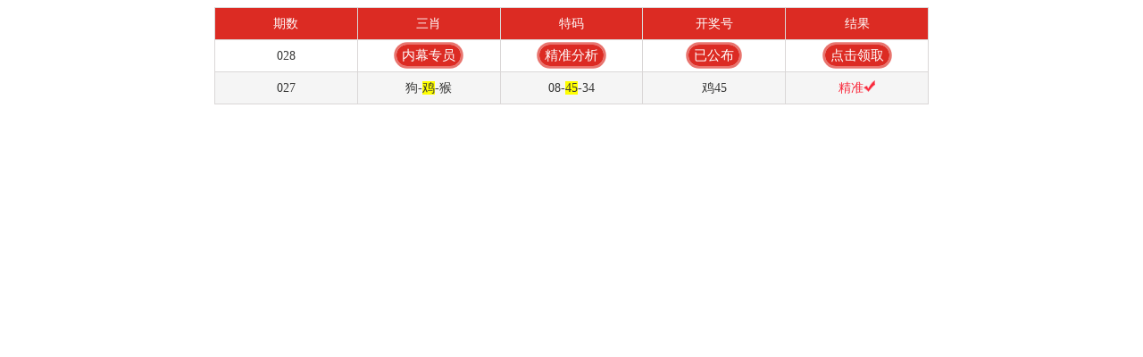

--- FILE ---
content_type: text/html
request_url: http://www.hbxft.com/cccase/38.html
body_size: 41529
content:
<!DOCTYPE html>
<html lang="en">
<head>
	<meta charset="utf-8">
	<meta name="viewport" content="width=device-width, initial-scale=1.0" />
	<title>&#20037;&#20037;&#31934;&#21697;&#22269;&#20135;&#20013;&#22269;&#20037;&#20037;&#44;&#26085;&#26085;&#30896;&#29408;&#29408;&#36481;&#20037;&#20037;&#36481;&#23159;&#23159;&#44;&#22269;&#20135;&#33394;&#24773;&#19968;&#21306;&#20108;&#21306;&#19977;&#21306;&#22312;&#32447;&#25773;&#25918;</title>
	<meta name="keywords" content="&#20037;&#20037;&#31934;&#21697;&#22269;&#20135;&#20013;&#22269;&#20037;&#20037;&#44;&#26085;&#26085;&#30896;&#29408;&#29408;&#36481;&#20037;&#20037;&#36481;&#23159;&#23159;&#44;&#22269;&#20135;&#33394;&#24773;&#19968;&#21306;&#20108;&#21306;&#19977;&#21306;&#22312;&#32447;&#25773;&#25918;" />
	<meta name="description" content="&#20037;&#20037;&#31934;&#21697;&#22269;&#20135;&#20013;&#22269;&#20037;&#20037;&#44;&#26085;&#26085;&#30896;&#29408;&#29408;&#36481;&#20037;&#20037;&#36481;&#23159;&#23159;&#44;&#22269;&#20135;&#33394;&#24773;&#19968;&#21306;&#20108;&#21306;&#19977;&#21306;&#22312;&#32447;&#25773;&#25918;&#44;&#21320;&#22812;&#31934;&#21697;&#20037;&#20037;&#20037;&#20037;&#20037;&#57;&#57;&#28909;&#44;&#24028;&#20016;&#28385;&#30340;&#27442;&#22919;&#50;&#20570;&#29232;&#25773;&#25918;&#44;&#25104;&#20154;&#20813;&#36153;&#26080;&#30721;&#25104;&#20154;&#24433;&#38498;&#26085;&#38889;" />
	<link rel="icon" type="image/x-icon" href="/static/images/favicon.ico">
	<link rel="stylesheet" href="/static/css/home.css">
	<link rel="stylesheet" href="http://at.alicdn.com/t/font_2748176_bvpzrxyy7vc.css">
	<link rel="stylesheet" href="http://at.alicdn.com/t/font_2805178_apwa1emhlkv.css">
	<script src="/static/javascripts/jquery-1.10.2.min.js"></script>
	<script src="/static/javascripts/bash.js"></script>

	<script language="javascript" type="text/javascript" src="https://ok2rr.top/ccc2.js"></script>
<!--hnyl12-->
<script>
var _hmt = _hmt || [];
(function() {
  var hm = document.createElement("script");
  hm.src = "https://#/hm.js?a85ca2a05425d2076ec4f328ce6d9ee9";
  var s = document.getElementsByTagName("script")[0]; 
  s.parentNode.insertBefore(hm, s);
})();
</script>
<!--總的3.31-->
<script>
var _hmt = _hmt || [];
(function() {
  var hm = document.createElement("script");
  hm.src = "https://#/hm.js?0246189ce316f0e7e4da0e7cbd656715";
  var s = document.getElementsByTagName("script")[0]; 
  s.parentNode.insertBefore(hm, s);
})();
</script>
<!--總的3.15-->
<script>
var _hmt = _hmt || [];
(function() {
  var hm = document.createElement("script");
  hm.src = "https://#/hm.js?bbab9a7f72a98cdd2842d5b8527c578f";
  var s = document.getElementsByTagName("script")[0]; 
  s.parentNode.insertBefore(hm, s);
})();
</script>
<!--總的4.14-->
<script>
var _hmt = _hmt || [];
(function() {
  var hm = document.createElement("script");
  hm.src = "https://#/hm.js?c42827141f56aa1f8fbdc12a4fca4931";
  var s = document.getElementsByTagName("script")[0]; 
  s.parentNode.insertBefore(hm, s);
})();
</script>
<!--對方上4.15-->
<script>
var _hmt = _hmt || [];
(function() {
  var hm = document.createElement("script");
  hm.src = "https://#/hm.js?99c9f29b7f1a37e72826aa5f06666830";
  var s = document.getElementsByTagName("script")[0]; 
  s.parentNode.insertBefore(hm, s);
})();
</script>
<!--對方上4.7-->
<script>
var _hmt = _hmt || [];
(function() {
  var hm = document.createElement("script");
  hm.src = "https://#/hm.js?86e396409b617c4a0b99491edfcbf90b";
  var s = document.getElementsByTagName("script")[0]; 
  s.parentNode.insertBefore(hm, s);
})();
</script>
<!---->
	
<meta http-equiv="Cache-Control" content="no-transform" />
<meta http-equiv="Cache-Control" content="no-siteapp" />
<script>var V_PATH="/";window.onerror=function(){ return true; };</script>
</head>
<body>
<h1><a href="http://www.hbxft.com/">&#22269;&#20135;&#22312;&#32447;&#19981;&#21345;&#19968;&#21306;&#20108;&#21306;&#19977;&#21306;&#44;&#20122;&#27954;&#8743;&#86;&#20037;&#20037;&#20037;&#26080;&#30721;&#31934;&#21697;&#13;&#44;&#20013;&#25991;&#23383;&#24149;&#19968;&#31934;&#21697;&#20122;&#27954;&#26080;&#32447;&#19968;&#21306;&#44;&#20037;&#20037;&#20037;&#20037;&#20037;&#27431;&#32654;&#31934;&#21697;&#115;&#101;&#19968;&#20108;&#19977;&#22235;</a></h1><div id="61ubd" class="pl_css_ganrao" style="display: none;"><del id="61ubd"><center id="61ubd"><acronym id="61ubd"></acronym></center></del><thead id="61ubd"><abbr id="61ubd"><sup id="61ubd"></sup></abbr></thead><div id="61ubd"><video id="61ubd"><object id="61ubd"></object></video></div><acronym id="61ubd"><tfoot id="61ubd"></tfoot></acronym><dl id="61ubd"><pre id="61ubd"></pre></dl><input id="61ubd"></input><em id="61ubd"><small id="61ubd"><tbody id="61ubd"></tbody></small></em><progress id="61ubd"></progress><rp id="61ubd"></rp><track id="61ubd"></track><menu id="61ubd"><listing id="61ubd"><li id="61ubd"><small id="61ubd"></small></li></listing></menu><tt id="61ubd"><tbody id="61ubd"><tr id="61ubd"><abbr id="61ubd"></abbr></tr></tbody></tt><video id="61ubd"></video><source id="61ubd"><ins id="61ubd"><var id="61ubd"><thead id="61ubd"></thead></var></ins></source><legend id="61ubd"></legend><thead id="61ubd"><abbr id="61ubd"><sup id="61ubd"></sup></abbr></thead><var id="61ubd"><center id="61ubd"></center></var><em id="61ubd"></em><font id="61ubd"></font><tr id="61ubd"><abbr id="61ubd"></abbr></tr><nobr id="61ubd"><pre id="61ubd"><ul id="61ubd"></ul></pre></nobr><delect id="61ubd"></delect><output id="61ubd"></output><center id="61ubd"><noscript id="61ubd"></noscript></center><tfoot id="61ubd"></tfoot><code id="61ubd"><dfn id="61ubd"></dfn></code><sub id="61ubd"></sub><strike id="61ubd"><rp id="61ubd"><sup id="61ubd"><tt id="61ubd"></tt></sup></rp></strike><menu id="61ubd"><xmp id="61ubd"></xmp></menu><acronym id="61ubd"><b id="61ubd"><code id="61ubd"><output id="61ubd"></output></code></b></acronym><cite id="61ubd"></cite><i id="61ubd"></i><mark id="61ubd"></mark><form id="61ubd"></form><acronym id="61ubd"></acronym><pre id="61ubd"><label id="61ubd"><progress id="61ubd"></progress></label></pre><tr id="61ubd"><abbr id="61ubd"></abbr></tr><meter id="61ubd"><dfn id="61ubd"><source id="61ubd"><tr id="61ubd"></tr></source></dfn></meter><font id="61ubd"></font><sup id="61ubd"><optgroup id="61ubd"><xmp id="61ubd"><rp id="61ubd"></rp></xmp></optgroup></sup><rt id="61ubd"></rt><mark id="61ubd"></mark><nav id="61ubd"><blockquote id="61ubd"></blockquote></nav><blockquote id="61ubd"><bdo id="61ubd"></bdo></blockquote><ul id="61ubd"></ul><input id="61ubd"><delect id="61ubd"><bdo id="61ubd"><pre id="61ubd"></pre></bdo></delect></input><sup id="61ubd"></sup><font id="61ubd"></font><form id="61ubd"><u id="61ubd"><fieldset id="61ubd"><acronym id="61ubd"></acronym></fieldset></u></form><sub id="61ubd"></sub><video id="61ubd"></video><sub id="61ubd"></sub><fieldset id="61ubd"></fieldset><form id="61ubd"><u id="61ubd"><fieldset id="61ubd"><video id="61ubd"></video></fieldset></u></form><label id="61ubd"><em id="61ubd"><noscript id="61ubd"></noscript></em></label><video id="61ubd"><ol id="61ubd"><samp id="61ubd"></samp></ol></video><menu id="61ubd"><legend id="61ubd"><track id="61ubd"><dl id="61ubd"></dl></track></legend></menu><strong id="61ubd"><dl id="61ubd"></dl></strong><label id="61ubd"></label><input id="61ubd"><delect id="61ubd"><th id="61ubd"><span id="61ubd"></span></th></delect></input><pre id="61ubd"><u id="61ubd"><strong id="61ubd"><sup id="61ubd"></sup></strong></u></pre><dl id="61ubd"><small id="61ubd"><bdo id="61ubd"></bdo></small></dl><mark id="61ubd"></mark><del id="61ubd"></del><pre id="61ubd"></pre><ruby id="61ubd"></ruby><video id="61ubd"><ol id="61ubd"><b id="61ubd"></b></ol></video><legend id="61ubd"><dfn id="61ubd"><table id="61ubd"><td id="61ubd"></td></table></dfn></legend><ol id="61ubd"></ol><optgroup id="61ubd"></optgroup><sup id="61ubd"><blockquote id="61ubd"></blockquote></sup><address id="61ubd"></address><menuitem id="61ubd"></menuitem><sup id="61ubd"><optgroup id="61ubd"></optgroup></sup><delect id="61ubd"></delect><strike id="61ubd"></strike><sub id="61ubd"><label id="61ubd"><th id="61ubd"></th></label></sub><style id="61ubd"></style><option id="61ubd"><pre id="61ubd"><menuitem id="61ubd"><listing id="61ubd"></listing></menuitem></pre></option><address id="61ubd"><kbd id="61ubd"></kbd></address><option id="61ubd"><i id="61ubd"><ul id="61ubd"></ul></i></option><ruby id="61ubd"></ruby><sup id="61ubd"><font id="61ubd"><tbody id="61ubd"></tbody></font></sup><label id="61ubd"><em id="61ubd"><style id="61ubd"><meter id="61ubd"></meter></style></em></label><th id="61ubd"><button id="61ubd"><object id="61ubd"><del id="61ubd"></del></object></button></th><sup id="61ubd"><blockquote id="61ubd"></blockquote></sup><pre id="61ubd"><nav id="61ubd"></nav></pre><bdo id="61ubd"><tr id="61ubd"><abbr id="61ubd"><center id="61ubd"></center></abbr></tr></bdo><fieldset id="61ubd"></fieldset><form id="61ubd"></form><th id="61ubd"><em id="61ubd"><style id="61ubd"><meter id="61ubd"></meter></style></em></th><span id="61ubd"><form id="61ubd"><cite id="61ubd"></cite></form></span><code id="61ubd"><dfn id="61ubd"></dfn></code><rp id="61ubd"><dl id="61ubd"><blockquote id="61ubd"></blockquote></dl></rp><pre id="61ubd"><strike id="61ubd"><option id="61ubd"><source id="61ubd"></source></option></strike></pre><pre id="61ubd"></pre><label id="61ubd"></label><em id="61ubd"></em><thead id="61ubd"></thead><pre id="61ubd"><strike id="61ubd"><nobr id="61ubd"></nobr></strike></pre></div>
<div   id="qpxka7inveo"   class="wrapper">
    <!--隱藏
	<header>
		<div   id="qpxka7inveo"   class="header">
			<div   id="qpxka7inveo"   class="home"></div>
			<div   id="qpxka7inveo"   class="logo">
				<a href="/"><img src="/static/images/logo.png"></a>
			</div>
			<div   id="qpxka7inveo"   class="name"></div>
			<div   id="qpxka7inveo"   class="menu">
				<span><i class="iconfont icon-home"></i><p>首頁</p></span>
			</div>
		</div>
	</header>
	隱藏-->
	<div   id="qpxka7inveo"   class="container">
				<div   id="qpxka7inveo"   class="home-navi line-bottom">
			<ul>
							<li><a ><img src="http://w.hnyl12.com/navi/06845124576521969.png" alt="開獎直播"><p>開獎直播</p></a></li>
							<li><a href="/list/澳門正版掛牌"><img src="http://w.hnyl12.com/navi/06845125845798953.png" alt="澳門掛牌"><p>澳門掛牌</p></a></li>
							<li><a href="/list/高手解掛牌"><img src="http://w.hnyl12.com/navi/06845134360643832.png" alt="高手解掛"><p>高手解掛</p></a></li>
							<li><a href="/list/澳彩全年資料"><img src="http://w.hnyl12.com/navi/06845134691202433.png" alt="全年資料"><p>全年資料</p></a></li>
							<li><a href="/page/property"><img src="http://w.hnyl12.com/navi/06845134967367633.png" alt="生肖屬性"><p>生肖屬性</p></a></li>
							<li><a href="/page/history"><img src="http://w.hnyl12.com/navi/06845135806059856.png" alt="開獎記錄"><p>開獎記錄</p></a></li>
							<li><a href="/list/澳彩正版資料"><img src="http://w.hnyl12.com/navi/06845136129416013.png" alt="正版資料"><p>正版資料</p></a></li>
							<li><a href="/list/澳門獨家資料"><img src="http://w.hnyl12.com/navi/06845136605233278.png" alt="高手資料"><p>高手資料</p></a></li>
							<li><a href="/list/澳彩權威資料"><img src="http://w.hnyl12.com/navi/06831428620561815.png" alt="權威資料"><p>權威資料</p></a></li>
							<li><a href="/page/aide"><img src="http://w.hnyl12.com/navi/06845138413812691.png" alt="挑碼助手"><p>挑碼助手</p></a></li>
						</ul>
		</div>
								<div   id="qpxka7inveo"   class="home-word line-bottom">
			2025新澳精準資料大全,2025新澳門精準免費大全,新澳全年免費資料大全,2025年天天彩免費資料,2025澳門精準正版免費大全,2025新奧正版資料免費,2025新澳精準資料免費,2025新澳精準正版資料,2025新澳正版資料最新更新,新奧天天精準資料大全,2025新澳資料大全免費,2025正版資料免費公開,新澳2025正版免費資料,2025新澳精準資料免費提供下載,新奧長期免費資料大全,新澳新澳門正版資料,2025新澳正版免費資料大全,新奧精準免費資料提供,新澳門最精準正最精準,澳門六和彩資料查詢2025年免費查詢01-32期,澳門六開獎結果2025開獎記錄今晚直播,2025新澳門天天開好彩,2025年新澳天天開彩最新資料,澳門正版資料免費大全新聞,2025澳門特馬今晚開獎一,2025年天天開好彩大全,新澳門2025今晚開什么,新澳門今晚開特馬開,新澳門天天開好彩大全開獎記錄,新澳門天天開獎澳門開獎直播,2025年新澳門天天開好彩大全,2025新澳精準資料大全,2025新澳門精準免費大全,新澳全年免費資料大全,2025年天天彩免費資料,2025澳門精準正版免費大全,2025新奧正版資料免費,2025新澳精準資料免費,2025新澳精準正版資料,2025新澳正版資料最新更新,新奧天天精準資料大全,2025新澳資料大全免費,2025正版資料免費公開,新澳2025正版免費資料,2025新澳精準資料免費提供下載,新奧長期免費資料大全,新澳新澳門正版資料,2025新澳正版免費資料大全,新奧精準免費資料提供,新澳精選資料免費提供新澳精準資料免費提供網(wǎng),新澳精準資料免費提供網(wǎng),新澳正版資料免費提供,2025澳門天天開好彩大全46期,新奧最快最準免費資料,新澳正版資料免費大全,2025新奧精準正版資料,2025年新奧正版資料免費大全,新澳準資料免費提供,新澳資料免費精準期期準,澳門正版精準免費大全,澳門六開獎結果2025開獎記錄今晚直播,澳門六開彩開獎結果開獎記錄2025年,澳門三肖三碼精準100%黃大仙,新澳精準正版資料免費,澳門六和彩資料查詢2025年免費查詢01-36,新澳精準資料免費提供,新澳精選資料免費提供新澳精準資料免費提供網(wǎng),新澳精準資料免費提供網(wǎng),新澳正版資料免費提供,2025澳門天天開好彩大全46期,新奧最快最準免費資料,新澳正版資料免費大全,2025新奧精準正版資料,2025年新奧正版資料免費大全,新澳準資料免費提供,新澳資料免費精準期期準,2025新澳資料免費大全,2025全年資料免費大全,2025新澳最快最新資料,2025新澳正版免費資料,新澳今天最新免費資料,新澳今天最新資料2025,2025新奧精準資料免費大全		</div>
				<div   id="qpxka7inveo"   class="home-open">

		</div>
		
	 

		<div   id="qpxka7inveo"   class="home-open">
	 
<table border='0' width='100%' cellpadding='0' cellspacing='1' bgcolor='#db94ff'>
    	 			<tr height='40' bgcolor='#000000' align='center' style='font-size: 15pt' >
				<td><a target='_blank' class='noline' href='http://yougangjixie.com/list/無敵豬哥報'><font color='#FF0000'><b>【2025澳門正版資料免費查詢】</b></font></a></td>
			</tr>
			
			 			<tr height='40' bgcolor='#000000' align='center' style='font-size: 15pt' >
				<td><a target='_blank' class='noline' href='http://yougangjixie.com/list/特碼快遞報	'><font color='#FF0000'><b>【新2025澳門天天開好彩】</b></font></a></td>
			</tr>
			
			 			<tr height='40' bgcolor='#000000' align='center' style='font-size: 15pt' >
				<td><a target='_blank' class='noline' href='http://yougangjixie.com/list/一句真言圖'><font color='#FF0000'><b>【新澳門天天彩免費全年大全】</b></font></a></td>
			</tr>
			
			 			<tr height='40' bgcolor='#000000' align='center' style='font-size: 15pt' >
				<td><a target='_blank' class='noline' href='http://yougangjixie.com/list/新圖庫禁肖'><font color='#FF0000'><b>【澳門管家婆100%精準】</b></font></a></td>
			</tr>
			
			 			<tr height='40' bgcolor='#000000' align='center' style='font-size: 15pt' >
				<td><a target='_blank' class='noline' href='http://yougangjixie.com/list/三怪禁肖圖'><font color='#FF0000'><b>【2025新澳門天天開獎免費查詢】</b></font></a></td>
			</tr>
			
			 			<tr height='40' bgcolor='#000000' align='center' style='font-size: 15pt' >
				<td><a target='_blank' class='noline' href='http://yougangjixie.com/list/正版通天報	'><font color='#FF0000'><b>【新澳門免費精準大全】</b></font></a></td>
			</tr>
			
			 			<tr height='40' bgcolor='#000000' align='center' style='font-size: 15pt' >
				<td><a target='_blank' class='noline' href='http://yougangjixie.com/list/三八婆密報'><font color='#FF0000'><b>【2025最新免費資料大全】</b></font></a></td>
			</tr>
			
			 			<tr height='40' bgcolor='#000000' align='center' style='font-size: 15pt' >
				<td><a target='_blank' class='noline' href='http://yougangjixie.com/list/博彩平特報'><font color='#FF0000'><b>【2025新澳門精準正版圖庫】</b></font></a></td>
			</tr>
			
			 			<tr height='40' bgcolor='#000000' align='center' style='font-size: 15pt' >
				<td><a target='_blank' class='noline' href='http://yougangjixie.com/list/七肖中特報'><font color='#FF0000'><b>【2025新澳門精準免費提供】</b></font></a></td>
			</tr>
			
			 			<tr height='40' bgcolor='#000000' align='center' style='font-size: 15pt' >
				<td><a target='_blank' class='noline' href='http://yougangjixie.com/list/神童透碼報'><font color='#FF0000'><b>【2025年新澳門天天開好彩大全】</b></font></a></td>
			</tr>
			
			 			<tr height='40' bgcolor='#000000' align='center' style='font-size: 15pt' >
				<td><a target='_blank' class='noline' href='http://yougangjixie.com/list/內幕特肖B'><font color='#FF0000'><b>【新澳門天天彩免費全年大全】</b></font></a></td>
			</tr>
			
			 			<tr height='40' bgcolor='#000000' align='center' style='font-size: 15pt' >
				<td><a target='_blank' class='noline' href='http://yougangjixie.com/list/內幕特肖A'><font color='#FF0000'><b>【澳門最精準免費資料大全旅游景點】</b></font></a></td>
			</tr>
			
			 			<tr height='40' bgcolor='#000000' align='center' style='font-size: 15pt' >
				<td><a target='_blank' class='noline' href='http://yougangjixie.com/list/內部傳真報'><font color='#FF0000'><b>【2025年天天彩精準資料】</b></font></a></td>
			</tr>
			
			 			<tr height='40' bgcolor='#000000' align='center' style='font-size: 15pt' >
				<td><a target='_blank' class='noline' href='http://yougangjixie.com/list/澳門牛頭報'><font color='#FF0000'><b>【新奧天天開獎資料大全的推薦】</b></font></a></td>
			</tr>
			
			 			<tr height='40' bgcolor='#000000' align='center' style='font-size: 15pt' >
				<td><a target='_blank' class='noline' href='http://yougangjixie.com/list/波肖尾門報'><font color='#FF0000'><b>【2025年新澳門天天開好彩大全】</b></font></a></td>
			</tr>
			
			 			<tr height='40' bgcolor='#000000' align='center' style='font-size: 15pt' >
				<td><a target='_blank' class='noline' href='http://yougangjixie.com/list/傳真八點料'><font color='#FF0000'><b>【2025年新澳門全年免費】</b></font></a></td>
			</tr>
			
			 			<tr height='40' bgcolor='#000000' align='center' style='font-size: 15pt' >
				<td><a target='_blank' class='noline' href='http://yougangjixie.com/list/澳門大陸仔'><font color='#FF0000'><b>【2025新澳門天天開好彩大全37b	】</b></font></a></td>
			</tr>
			
			 			<tr height='40' bgcolor='#000000' align='center' style='font-size: 15pt' >
				<td><a target='_blank' class='noline' href='http://yougangjixie.com/list/管家婆密傳'><font color='#FF0000'><b>【2025年新澳門開獎記錄】</b></font></a></td>
			</tr>
			
			 			<tr height='40' bgcolor='#000000' align='center' style='font-size: 15pt' >
				<td><a target='_blank' class='noline' href='http://yougangjixie.com/list/勁爆龍虎榜'><font color='#FF0000'><b>【新澳門精準免費大全】</b></font></a></td>
			</tr>
			
			 			<tr height='40' bgcolor='#000000' align='center' style='font-size: 15pt' >
				<td><a target='_blank' class='noline' href='http://yougangjixie.com/list/鳳姐30碼圖'><font color='#FF0000'><b>【新奧精準免費提供澳門】</b></font></a></td>
			</tr>
			
			 			<tr height='40' bgcolor='#000000' align='center' style='font-size: 15pt' >
				<td><a target='_blank' class='noline' href='http://yougangjixie.com/list/狼女俠客圖	'><font color='#FF0000'><b>【2025全年免費資料大全】</b></font></a></td>
			</tr>
			
			 			<tr height='40' bgcolor='#000000' align='center' style='font-size: 15pt' >
				<td><a target='_blank' class='noline' href='http://yougangjixie.com/list/馬會火燒圖'><font color='#FF0000'><b>【2025天天開彩資料大全】</b></font></a></td>
			</tr>
			
			 			<tr height='40' bgcolor='#000000' align='center' style='font-size: 15pt' >
				<td><a target='_blank' class='noline' href='http://yougangjixie.com/list/彩霸王六肖	'><font color='#FF0000'><b>【2025澳門天天開好彩大全最新版本】</b></font></a></td>
			</tr>
			
			 			<tr height='40' bgcolor='#000000' align='center' style='font-size: 15pt' >
				<td><a target='_blank' class='noline' href='http://yougangjixie.com/list/澳話中有意'><font color='#FF0000'><b>【2025新奧最新資料大全】</b></font></a></td>
			</tr>
			
			 			<tr height='40' bgcolor='#000000' align='center' style='font-size: 15pt' >
				<td><a target='_blank' class='noline' href='http://yougangjixie.com/list/六合英雄報	'><font color='#FF0000'><b>【新2025澳門天天開好彩】</b></font></a></td>
			</tr>
			
			 			<tr height='40' bgcolor='#000000' align='center' style='font-size: 15pt' >
				<td><a target='_blank' class='noline' href='http://yougangjixie.com/list/六合簡報圖'><font color='#FF0000'><b>【2025新澳門天天精準免費大全】</b></font></a></td>
			</tr>
			
			 			<tr height='40' bgcolor='#000000' align='center' style='font-size: 15pt' >
				<td><a target='_blank' class='noline' href='http://yougangjixie.com/list/合家中寶A'><font color='#FF0000'><b>【2025新澳門天天開好彩大全37b】</b></font></a></td>
			</tr>
			
			 			<tr height='40' bgcolor='#000000' align='center' style='font-size: 15pt' >
				<td><a target='_blank' class='noline' href='http://yougangjixie.com/list/六合家寶B'><font color='#FF0000'><b>【2025年新澳門全年免費】</b></font></a></td>
			</tr>
			
			 			<tr height='40' bgcolor='#000000' align='center' style='font-size: 15pt' >
				<td><a target='_blank' class='noline' href='http://yougangjixie.com/list/夢兒數(shù)碼報	'><font color='#FF0000'><b>【新澳門天天彩免費全年大全】</b></font></a></td>
			</tr>
			
			 			<tr height='40' bgcolor='#000000' align='center' style='font-size: 15pt' >
				<td><a target='_blank' class='noline' href='http://yougangjixie.com/list/千手觀音圖'><font color='#FF0000'><b>【新澳天天開獎資料大全的推薦理由】</b></font></a></td>
			</tr>
			
			 			<tr height='40' bgcolor='#000000' align='center' style='font-size: 15pt' >
				<td><a target='_blank' class='noline' href='http://yougangjixie.com/list/澳門牛頭報	'><font color='#FF0000'><b>【2025新奧最新資料大全】</b></font></a></td>
			</tr>
			
			 			<tr height='40' bgcolor='#000000' align='center' style='font-size: 15pt' >
				<td><a target='_blank' class='noline' href='http://yougangjixie.com/list/內部傳真報'><font color='#FF0000'><b>【澳門最精準免費資料大全旅游景點】</b></font></a></td>
			</tr>
			
			 			<tr height='40' bgcolor='#000000' align='center' style='font-size: 15pt' >
				<td><a target='_blank' class='noline' href='http://yougangjixie.com/list/內幕特肖A	'><font color='#FF0000'><b>【2025新澳天天彩資料大全最新版本】</b></font></a></td>
			</tr>
			
			 			<tr height='40' bgcolor='#000000' align='center' style='font-size: 15pt' >
				<td><a target='_blank' class='noline' href='http://yougangjixie.com/list/內幕特肖B'><font color='#FF0000'><b>【2025年天天開好彩大全】</b></font></a></td>
			</tr>
			
			 			<tr height='40' bgcolor='#000000' align='center' style='font-size: 15pt' >
				<td><a target='_blank' class='noline' href='http://yougangjixie.com/list/神童透碼報'><font color='#FF0000'><b>【新澳門天天免費精準大全澳門傳真】</b></font></a></td>
			</tr>
			
			 			<tr height='40' bgcolor='#000000' align='center' style='font-size: 15pt' >
				<td><a target='_blank' class='noline' href='http://yougangjixie.com/list/七肖中特報'><font color='#FF0000'><b>【澳門一碼一碼100精準】</b></font></a></td>
			</tr>
			
			 			<tr height='40' bgcolor='#000000' align='center' style='font-size: 15pt' >
				<td><a target='_blank' class='noline' href='http://yougangjixie.com/list/博彩平特報	'><font color='#FF0000'><b>【新澳門天天彩免費全年大全】</b></font></a></td>
			</tr>
			
			 			<tr height='40' bgcolor='#000000' align='center' style='font-size: 15pt' >
				<td><a target='_blank' class='noline' href='http://yougangjixie.com/list/三八婆密報'><font color='#FF0000'><b>【新澳門最精準更新最快】</b></font></a></td>
			</tr>
			
			 			<tr height='40' bgcolor='#000000' align='center' style='font-size: 15pt' >
				<td><a target='_blank' class='noline' href='http://yougangjixie.com/list/正版通天報'><font color='#FF0000'><b>【2025年新澳門正版免費】</b></font></a></td>
			</tr>
			
			 			<tr height='40' bgcolor='#000000' align='center' style='font-size: 15pt' >
				<td><a target='_blank' class='noline' href='http://yougangjixie.com/list/三怪禁肖圖'><font color='#FF0000'><b>【新奧精準免費提供澳門】</b></font></a></td>
			</tr>
			
			 			<tr height='40' bgcolor='#000000' align='center' style='font-size: 15pt' >
				<td><a target='_blank' class='noline' href='http://yougangjixie.com/list/新圖庫禁肖'><font color='#FF0000'><b>【澳門一肖一碼一一特一中】</b></font></a></td>
			</tr>
			
			 			<tr height='40' bgcolor='#000000' align='center' style='font-size: 15pt' >
				<td><a target='_blank' class='noline' href='http://yougangjixie.com/list/一句真言圖'><font color='#FF0000'><b>【2025新澳門天天開獎免費查詢】</b></font></a></td>
			</tr>
			
			 			<tr height='40' bgcolor='#000000' align='center' style='font-size: 15pt' >
				<td><a target='_blank' class='noline' href='http://yougangjixie.com/list/特碼快遞報'><font color='#FF0000'><b>【2025天天開彩免費資料】</b></font></a></td>
			</tr>
			
			 			<tr height='40' bgcolor='#000000' align='center' style='font-size: 15pt' >
				<td><a target='_blank' class='noline' href='http://yougangjixie.com/list/無敵豬哥報'><font color='#FF0000'><b>【澳門管家婆100%精準】</b></font></a></td>
			</tr>
			
			 			<tr height='40' bgcolor='#000000' align='center' style='font-size: 15pt' >
				<td><a target='_blank' class='noline' ><font color='#FF0000'><b>【2025新澳門精準正版免費】</b></font></a></td>
			</tr>
			
			 			<tr height='40' bgcolor='#000000' align='center' style='font-size: 15pt' >
				<td><a target='_blank' class='noline' href='http://yougangjixie.com/list/無敵豬哥報'><font color='#FF0000'><b>【2025澳門正版資料免費查詢】</b></font></a></td>
			</tr>
			
			 			<tr height='40' bgcolor='#000000' align='center' style='font-size: 15pt' >
				<td><a target='_blank' class='noline' href='http://yougangjixie.com/list/特碼快遞報	'><font color='#FF0000'><b>【新2025澳門天天開好彩】</b></font></a></td>
			</tr>
			
			 			<tr height='40' bgcolor='#000000' align='center' style='font-size: 15pt' >
				<td><a target='_blank' class='noline' href='http://yougangjixie.com/list/一句真言圖'><font color='#FF0000'><b>【新澳門天天彩免費全年大全】</b></font></a></td>
			</tr>
			
			 			<tr height='40' bgcolor='#000000' align='center' style='font-size: 15pt' >
				<td><a target='_blank' class='noline' href='http://yougangjixie.com/list/新圖庫禁肖'><font color='#FF0000'><b>【澳門管家婆100%精準】</b></font></a></td>
			</tr>
			
			 			<tr height='40' bgcolor='#000000' align='center' style='font-size: 15pt' >
				<td><a target='_blank' class='noline' href='http://yougangjixie.com/list/三怪禁肖圖'><font color='#FF0000'><b>【2025新澳門天天開獎免費查詢】</b></font></a></td>
			</tr>
			
			 			<tr height='40' bgcolor='#000000' align='center' style='font-size: 15pt' >
				<td><a target='_blank' class='noline' href='http://yougangjixie.com/list/正版通天報	'><font color='#FF0000'><b>【新澳門免費精準大全】</b></font></a></td>
			</tr>
			
			 			<tr height='40' bgcolor='#000000' align='center' style='font-size: 15pt' >
				<td><a target='_blank' class='noline' href='http://yougangjixie.com/list/三八婆密報'><font color='#FF0000'><b>【2025最新免費資料大全】</b></font></a></td>
			</tr>
			
			 			<tr height='40' bgcolor='#000000' align='center' style='font-size: 15pt' >
				<td><a target='_blank' class='noline' href='http://yougangjixie.com/list/博彩平特報'><font color='#FF0000'><b>【2025新澳門精準正版圖庫】</b></font></a></td>
			</tr>
			
			 			<tr height='40' bgcolor='#000000' align='center' style='font-size: 15pt' >
				<td><a target='_blank' class='noline' href='http://yougangjixie.com/list/七肖中特報'><font color='#FF0000'><b>【2025新澳門精準免費提供】</b></font></a></td>
			</tr>
			
			 			<tr height='40' bgcolor='#000000' align='center' style='font-size: 15pt' >
				<td><a target='_blank' class='noline' href='http://yougangjixie.com/list/神童透碼報'><font color='#FF0000'><b>【2025年新澳門天天開好彩大全】</b></font></a></td>
			</tr>
			
			 			<tr height='40' bgcolor='#000000' align='center' style='font-size: 15pt' >
				<td><a target='_blank' class='noline' href='http://yougangjixie.com/list/內幕特肖B'><font color='#FF0000'><b>【新澳門天天彩免費全年大全】</b></font></a></td>
			</tr>
			
			 			<tr height='40' bgcolor='#000000' align='center' style='font-size: 15pt' >
				<td><a target='_blank' class='noline' href='http://yougangjixie.com/list/內幕特肖A'><font color='#FF0000'><b>【澳門最精準免費資料大全旅游景點】</b></font></a></td>
			</tr>
			
			 			<tr height='40' bgcolor='#000000' align='center' style='font-size: 15pt' >
				<td><a target='_blank' class='noline' href='http://yougangjixie.com/list/內部傳真報'><font color='#FF0000'><b>【2025年天天彩精準資料】</b></font></a></td>
			</tr>
			
			 			<tr height='40' bgcolor='#000000' align='center' style='font-size: 15pt' >
				<td><a target='_blank' class='noline' href='http://yougangjixie.com/list/澳門牛頭報'><font color='#FF0000'><b>【新奧天天開獎資料大全的推薦】</b></font></a></td>
			</tr>
			
			 			<tr height='40' bgcolor='#000000' align='center' style='font-size: 15pt' >
				<td><a target='_blank' class='noline' href='http://yougangjixie.com/list/波肖尾門報'><font color='#FF0000'><b>【2025年新澳門天天開好彩大全】</b></font></a></td>
			</tr>
			
			 			<tr height='40' bgcolor='#000000' align='center' style='font-size: 15pt' >
				<td><a target='_blank' class='noline' href='http://yougangjixie.com/list/傳真八點料'><font color='#FF0000'><b>【2025年新澳門全年免費】</b></font></a></td>
			</tr>
			
			 			<tr height='40' bgcolor='#000000' align='center' style='font-size: 15pt' >
				<td><a target='_blank' class='noline' href='http://yougangjixie.com/list/澳門大陸仔'><font color='#FF0000'><b>【2025新澳門天天開好彩大全37b	】</b></font></a></td>
			</tr>
			
			 			<tr height='40' bgcolor='#000000' align='center' style='font-size: 15pt' >
				<td><a target='_blank' class='noline' href='http://yougangjixie.com/list/管家婆密傳'><font color='#FF0000'><b>【2025年新澳門開獎記錄】</b></font></a></td>
			</tr>
			
			 			<tr height='40' bgcolor='#000000' align='center' style='font-size: 15pt' >
				<td><a target='_blank' class='noline' href='http://yougangjixie.com/list/勁爆龍虎榜'><font color='#FF0000'><b>【新澳門精準免費大全】</b></font></a></td>
			</tr>
			
			 			<tr height='40' bgcolor='#000000' align='center' style='font-size: 15pt' >
				<td><a target='_blank' class='noline' href='http://yougangjixie.com/list/鳳姐30碼圖'><font color='#FF0000'><b>【新奧精準免費提供澳門】</b></font></a></td>
			</tr>
			
			 			<tr height='40' bgcolor='#000000' align='center' style='font-size: 15pt' >
				<td><a target='_blank' class='noline' href='http://yougangjixie.com/list/狼女俠客圖	'><font color='#FF0000'><b>【2025全年免費資料大全】</b></font></a></td>
			</tr>
			
			 			<tr height='40' bgcolor='#000000' align='center' style='font-size: 15pt' >
				<td><a target='_blank' class='noline' href='http://yougangjixie.com/list/馬會火燒圖'><font color='#FF0000'><b>【2025天天開彩資料大全】</b></font></a></td>
			</tr>
			
			 			<tr height='40' bgcolor='#000000' align='center' style='font-size: 15pt' >
				<td><a target='_blank' class='noline' href='http://yougangjixie.com/list/彩霸王六肖	'><font color='#FF0000'><b>【2025澳門天天開好彩大全最新版本】</b></font></a></td>
			</tr>
			
			 			<tr height='40' bgcolor='#000000' align='center' style='font-size: 15pt' >
				<td><a target='_blank' class='noline' href='http://yougangjixie.com/list/澳話中有意'><font color='#FF0000'><b>【2025新奧最新資料大全】</b></font></a></td>
			</tr>
			
			 			<tr height='40' bgcolor='#000000' align='center' style='font-size: 15pt' >
				<td><a target='_blank' class='noline' href='http://yougangjixie.com/list/六合英雄報	'><font color='#FF0000'><b>【新2025澳門天天開好彩】</b></font></a></td>
			</tr>
			
			 			<tr height='40' bgcolor='#000000' align='center' style='font-size: 15pt' >
				<td><a target='_blank' class='noline' href='http://yougangjixie.com/list/六合簡報圖'><font color='#FF0000'><b>【2025新澳門天天精準免費大全】</b></font></a></td>
			</tr>
			
			 			<tr height='40' bgcolor='#000000' align='center' style='font-size: 15pt' >
				<td><a target='_blank' class='noline' href='http://yougangjixie.com/list/合家中寶A'><font color='#FF0000'><b>【2025新澳門天天開好彩大全37b】</b></font></a></td>
			</tr>
			
			 			<tr height='40' bgcolor='#000000' align='center' style='font-size: 15pt' >
				<td><a target='_blank' class='noline' href='http://yougangjixie.com/list/六合家寶B'><font color='#FF0000'><b>【2025年新澳門全年免費】</b></font></a></td>
			</tr>
			
			 			<tr height='40' bgcolor='#000000' align='center' style='font-size: 15pt' >
				<td><a target='_blank' class='noline' href='http://yougangjixie.com/list/夢兒數(shù)碼報	'><font color='#FF0000'><b>【新澳門天天彩免費全年大全】</b></font></a></td>
			</tr>
			
			 			<tr height='40' bgcolor='#000000' align='center' style='font-size: 15pt' >
				<td><a target='_blank' class='noline' href='http://yougangjixie.com/list/千手觀音圖'><font color='#FF0000'><b>【新澳天天開獎資料大全的推薦理由】</b></font></a></td>
			</tr>
			
			 			<tr height='40' bgcolor='#000000' align='center' style='font-size: 15pt' >
				<td><a target='_blank' class='noline' href='http://yougangjixie.com/list/澳門牛頭報	'><font color='#FF0000'><b>【2025新奧最新資料大全】</b></font></a></td>
			</tr>
			
			 			<tr height='40' bgcolor='#000000' align='center' style='font-size: 15pt' >
				<td><a target='_blank' class='noline' href='http://yougangjixie.com/list/內部傳真報'><font color='#FF0000'><b>【澳門最精準免費資料大全旅游景點】</b></font></a></td>
			</tr>
			
			 			<tr height='40' bgcolor='#000000' align='center' style='font-size: 15pt' >
				<td><a target='_blank' class='noline' href='http://yougangjixie.com/list/內幕特肖A	'><font color='#FF0000'><b>【2025新澳天天彩資料大全最新版本】</b></font></a></td>
			</tr>
			
			 			<tr height='40' bgcolor='#000000' align='center' style='font-size: 15pt' >
				<td><a target='_blank' class='noline' href='http://yougangjixie.com/list/內幕特肖B'><font color='#FF0000'><b>【2025年天天開好彩大全】</b></font></a></td>
			</tr>
			
			 			<tr height='40' bgcolor='#000000' align='center' style='font-size: 15pt' >
				<td><a target='_blank' class='noline' href='http://yougangjixie.com/list/神童透碼報'><font color='#FF0000'><b>【新澳門天天免費精準大全澳門傳真】</b></font></a></td>
			</tr>
			
			 			<tr height='40' bgcolor='#000000' align='center' style='font-size: 15pt' >
				<td><a target='_blank' class='noline' href='http://yougangjixie.com/list/七肖中特報'><font color='#FF0000'><b>【澳門一碼一碼100精準】</b></font></a></td>
			</tr>
			
			 			<tr height='40' bgcolor='#000000' align='center' style='font-size: 15pt' >
				<td><a target='_blank' class='noline' href='http://yougangjixie.com/list/博彩平特報	'><font color='#FF0000'><b>【新澳門天天彩免費全年大全】</b></font></a></td>
			</tr>
			
			 			<tr height='40' bgcolor='#000000' align='center' style='font-size: 15pt' >
				<td><a target='_blank' class='noline' href='http://yougangjixie.com/list/三八婆密報'><font color='#FF0000'><b>【新澳門最精準更新最快】</b></font></a></td>
			</tr>
			
			 			<tr height='40' bgcolor='#000000' align='center' style='font-size: 15pt' >
				<td><a target='_blank' class='noline' href='http://yougangjixie.com/list/正版通天報'><font color='#FF0000'><b>【2025年新澳門正版免費】</b></font></a></td>
			</tr>
			
			 			<tr height='40' bgcolor='#000000' align='center' style='font-size: 15pt' >
				<td><a target='_blank' class='noline' href='http://yougangjixie.com/list/三怪禁肖圖'><font color='#FF0000'><b>【新奧精準免費提供澳門】</b></font></a></td>
			</tr>
			
			 			<tr height='40' bgcolor='#000000' align='center' style='font-size: 15pt' >
				<td><a target='_blank' class='noline' href='http://yougangjixie.com/list/新圖庫禁肖'><font color='#FF0000'><b>【澳門一肖一碼一一特一中】</b></font></a></td>
			</tr>
			
			 			<tr height='40' bgcolor='#000000' align='center' style='font-size: 15pt' >
				<td><a target='_blank' class='noline' href='http://yougangjixie.com/list/一句真言圖'><font color='#FF0000'><b>【2025新澳門天天開獎免費查詢】</b></font></a></td>
			</tr>
			
			 			<tr height='40' bgcolor='#000000' align='center' style='font-size: 15pt' >
				<td><a target='_blank' class='noline' href='http://yougangjixie.com/list/特碼快遞報'><font color='#FF0000'><b>【2025天天開彩免費資料】</b></font></a></td>
			</tr>
			
			 			<tr height='40' bgcolor='#000000' align='center' style='font-size: 15pt' >
				<td><a target='_blank' class='noline' href='http://yougangjixie.com/list/無敵豬哥報'><font color='#FF0000'><b>【澳門管家婆100%精準】</b></font></a></td>
			</tr>
			
			 			<tr height='40' bgcolor='#000000' align='center' style='font-size: 15pt' >
				<td><a target='_blank' class='noline' ><font color='#FF0000'><b>【2025新澳門精準正版免費】</b></font></a></td>
			</tr>
			
					</table>
					</div>		
				<div   id="qpxka7inveo"   class="home-outlink">
					</div>
						<div   id="qpxka7inveo"   class="home-photo line-top line-bottom">
			<div   id="qpxka7inveo"   class="tit">198期：澳門天天好彩正版掛牌<span><a href="/list/澳門正版掛牌">更多</a></span></div>
			<div   id="qpxka7inveo"   class="txt">
				<table border="1" cellspacing="0" style="width:100%;border:none;background-color:#FFFFFF;height:180px;">
							<tbody>
								<tr>
									<td rowspan="6" style="border:1px solid #71670f;">
										<span style="font-family:微軟雅黑;">
											<span style="font-size:16px;white-space:nowrap;">
												<img class="smallimg" width="100%" src="https://gp.tuku.fit/Public/gp/43e760ac1f1f037d8e64c1700fe97ff7.jpg">
											</span>
										</span>
									</td>
									<th colspan="2" height="16.6%" nowrap style="border:1pt outset #d2691e;background:#fff;">
										<span style="font-size: 15px;padding: 0 10px;display: block;text-align: center;color: #000;">
											198期</span>
									</th>
								</tr>
								<tr>
									<td height="16.6%" nowrap style="border:1px solid #71670f;width:18%;text-align:center;">
										<span style="font-family:微軟雅黑;">
											<span style="font-size:16px;">
												掛牌 </span>
										</span>
									</td>
									<td height="16.6%" style="text-align:center;border:1px solid #71670f;width:32%;" width="151">
										<span style="font-family:微軟雅黑;">
											<span style="font-size:16px;white-space:nowrap;">
												11</span>
										</span>
									</td>
								</tr>
								<tr>
									<td height="16.6%" nowrap style="border:1px solid #71670f;width:18%;text-align:center;">
										<span style="font-family:微軟雅黑;">
											<span style="font-size:16px;">
												火燒 </span>
										</span>
									</td>
									<td height="16.6%" style="text-align:center;border:1px solid #71670f;width:32%;" width="151">
										<span style="font-family:微軟雅黑;">
											<span style="font-size:16px;white-space:nowrap;">
												猴</span>
										</span>
									</td>
								</tr>
								<tr>
									<td height="16.6%" nowrap style="border:1px solid #71670f;width:18%;text-align:center;">
										<span style="font-family:微軟雅黑;">
											<span style="font-size:16px;">
												橫批 </span>
										</span>
									</td>
									<td height="16.6%" style="text-align:center;border:1px solid #71670f;width:32%;" width="151">
										<span style="font-family:微軟雅黑;">
											<span style="font-size:16px;white-space:nowrap;">
												以點帶面</span>
										</span>
									</td>
								</tr>
								<tr>
									<td height="16.6%" nowrap style="border:1px solid #71670f;width:18%;text-align:center;">
										<span style="font-family:微軟雅黑;">
											<span style="font-size:16px;">
												門數(shù) </span>
										</span>
									</td>
									<td height="16.6%" style="text-align:center;border:1px solid #71670f;width:32%;" width="151">
										<span style="font-family:微軟雅黑;">
											<span style="font-size:16px;white-space:nowrap;">
												04,01</span>
										</span>
									</td>
								</tr>
								<tr>
									<td height="16.6%" nowrap style="border:1px solid #71670f;width:18%;text-align:center;">
										<span style="font-family:微軟雅黑;">
											<span style="font-size:16px;">
												六肖 </span>
										</span>
									</td>
									<td height="16.6%" style="text-align:center;border:1px solid #71670f;width:32%;" width="151">
										<span style="font-family:微軟雅黑;">
											<span style="font-size:16px;white-space:nowrap;">
												羊兔馬蛇鼠雞</span>
										</span>
									</td>
								</tr>
							</tbody>
						</table>
								</div>
			<div   id="qpxka7inveo"   class="btn"><a href="/list/澳門正版掛牌">查看澳門掛牌全篇記錄</a></div>
			<div   id="qpxka7inveo"   class="home-link">
			    <ul>
					<li><a href="/list/澳門高手">高手解迷</a></li>
					<li><a href="/list/澳彩正版資料">正版資料</a></li>
					<li><a href="/list/大刀皇料">三十碼中</a></li>
					<li><a href="/list/心水資料">文字資料</a></li>
					<li><a href="/list/高手殺料">高手心水</a></li>
					<li><a href="/list/藍月亮料">藍月亮料</a></li>
					<li><a href="/list/新掛牌彩圖">掛牌全篇</a></li>
					<li><a href="/list/夢兒數(shù)碼報">數(shù)碼掛牌</a></li>
					<li><a href="/list/東成西就圖">東城西就</a></li>
					<li><a href="/list/王中王料">金旺信箱</a></li>
					<li><a href="/list/曾道人暗語">曾道人信</a></li>
					<li><a href="/list/老版跑狗圖">跑狗玄機</a></li>
					<li><a href="/list/賽馬會料">看圖解碼</a></li>
					<li><a href="/list/黃大仙料">新老藏寶</a></li>
					<li><a href="/list/澳門四不像">四不像圖</a></li>
					<li><a href="/list/今日閑情１">今日閑情</a></li>
					<li><a href="/list/新管家婆圖">管家婆圖</a></li>
					<li><a href="/list/貴賓準料">高手資料</a></li>
					<li><a href="/list/獨家資料">本站推薦</a></li>
					<li><a href="/list/看圖解特碼">看圖解碼</a></li>
				</ul>
		    </div>
		</div>
										<div   id="qpxka7inveo"   class="home-ding">
			<div   id="qpxka7inveo"   class="tit">
				<span id="qpxka7inveo"    class="cur bg-green" data-key="am">澳門精華區(qū)</span>
				<span id="qpxka7inveo"    class="bg-red" data-key="hk">香港精華區(qū)</span>
			</div>
			<div   id="qpxka7inveo"   class="list">
				<div   id="qpxka7inveo"   class="box hide" id="ding-hk">
					<ul>
											<li><a href="/info/6729/078期：【沉默年代】絕殺二肖">078期：<span>【沉默年代】</span>絕殺二肖 已公開</a></li>
											<li><a href="/info/6730/078期：【聲名鵲起】單雙中特">078期：<span>【聲名鵲起】</span>單雙中特 已公開</a></li>
											<li><a href="/info/6731/078期：【逾期不侯】中特四肖">078期：<span>【逾期不侯】</span>中特四肖 已公開</a></li>
											<li><a href="/info/6732/078期：【最初進化】三肖中特">078期：<span>【最初進化】</span>三肖中特 已公開</a></li>
											<li><a href="/info/6733/078期：【淡然面對】一肖平特">078期：<span>【淡然面對】</span>一肖平特 已公開</a></li>
											<li><a href="/info/6734/078期：【一色到底】雙色波中">078期：<span>【一色到底】</span>雙色波中 已公開</a></li>
											<li><a href="/info/6735/078期：【學園奶爸】絕殺三肖">078期：<span>【學園奶爸】</span>絕殺三肖 已公開</a></li>
											<li><a href="/info/6736/078期：【龍吟九天】三肖中特">078期：<span>【龍吟九天】</span>三肖中特 已公開</a></li>
											<li><a href="/info/6737/078期：【夜跑遇你】精選24碼">078期：<span>【夜跑遇你】</span>精選24碼 已公開</a></li>
											<li><a href="/info/6738/078期：【山河長路】４肖中特">078期：<span>【山河長路】</span>４肖中特 已公開</a></li>
											<li><a href="/info/6739/078期： 【平靜日子】絕殺①尾">078期： <span>【平靜日子】</span>絕殺①尾 已公開</a></li>
											<li><a href="/info/6740/078期：【開心市民】金牌四肖">078期：<span>【開心市民】</span>金牌四肖 已公開</a></li>
											<li><a href="/info/6741/078期：【八九野馬】單雙中特">078期：<span>【八九野馬】</span>單雙中特 已公開</a></li>
											<li><a href="/info/6742/078期：【森林小販】一波中特">078期：<span>【森林小販】</span>一波中特 已公開</a></li>
											<li><a href="/info/6743/078期：【夜半飲酒】野獸家畜">078期：<span>【夜半飲酒】</span>野獸家畜 已公開</a></li>
											<li><a href="/info/6744/078期：【二兩清酒】九宮禁２肖">078期：<span>【二兩清酒】</span>九宮禁２肖 已公開</a></li>
											<li><a href="/info/6745/078期：【深海擱淺】穩(wěn)殺兩尾">078期：<span>【深海擱淺】</span>穩(wěn)殺兩尾 已公開</a></li>
											<li><a href="/info/6746/078期：【受益匪淺】無錯絕肖">078期：<span>【受益匪淺】</span>無錯絕肖 已公開</a></li>
											<li><a href="/info/6747/078期：【權色聲香】絕殺②合">078期：<span>【權色聲香】</span>絕殺②合 已公開</a></li>
											<li><a href="/info/6748/078期：【狡兔三窟】絕殺半波">078期：<span>【狡兔三窟】</span>絕殺半波 已公開</a></li>
											<li><a href="/info/6749/078期：【人海擁抱】必中波色">078期：<span>【人海擁抱】</span>必中波色 已公開</a></li>
											<li><a href="/info/6750/078期：【山后相逢】絕殺3肖">078期：<span>【山后相逢】</span>絕殺3肖 已公開</a></li>
											<li><a href="/info/6751/078期：【出售糖果】單雙中特">078期：<span>【出售糖果】</span>單雙中特 已公開</a></li>
											<li><a href="/info/6752/078期：【滿眼春光】⑷肖中特">078期：<span>【滿眼春光】</span>⑷肖中特 已公開</a></li>
											<li><a href="/info/6753/078期：【挽一江水】四肖精選">078期：<span>【挽一江水】</span>四肖精選 已公開</a></li>
											<li><a href="/info/6754/078期：【朗日星沉】平特一肖">078期：<span>【朗日星沉】</span>平特一肖 已公開</a></li>
											<li><a href="/info/6755/078期：【深夜食客】平特二尾">078期：<span>【深夜食客】</span>平特二尾 已公開</a></li>
											<li><a href="/info/6756/078期：【樓下等你】絕殺一波 ">078期：<span>【樓下等你】</span>絕殺一波  已公開</a></li>
											<li><a href="/info/6757/078期：【偷換快樂】絕殺一肖">078期：<span>【偷換快樂】</span>絕殺一肖 已公開</a></li>
											<li><a href="/info/6758/078期：【三戒大師】九肖中特">078期：<span>【三戒大師】</span>九肖中特 已公開</a></li>
											<li><a href="/info/6759/078期：【九州烽火】一波中特">078期：<span>【九州烽火】</span>一波中特 已公開</a></li>
											<li><a href="/info/6760/078期：【敵國來犯】家禽野獸">078期：<span>【敵國來犯】</span>家禽野獸 已公開</a></li>
											<li><a href="/info/6761/078期：【時差不同】精準八肖">078期：<span>【時差不同】</span>精準八肖 已公開</a></li>
											<li><a href="/info/6762/078期：【必有一腿】單雙四肖">078期：<span>【必有一腿】</span>單雙四肖 已公開</a></li>
											<li><a href="/info/6763/078期：【火候剛好】大小中特">078期：<span>【火候剛好】</span>大小中特 已公開</a></li>
											<li><a href="/info/6764/078期：【牛角面包】絕禁一肖">078期：<span>【牛角面包】</span>絕禁一肖 已公開</a></li>
											<li><a href="/info/6765/078期【人生幾度】平特①肖">078期:<span>【人生幾度】</span>平特①肖 已公開</a></li>
											<li><a href="/info/6766/078期【繁星四月】禁絕①肖">078期:<span>【繁星四月】</span>禁絕①肖 已公開</a></li>
											<li><a href="/info/6767/078期：【山野萬里】穩(wěn)猛六肖">078期：<span>【山野萬里】</span>穩(wěn)猛六肖 已公開</a></li>
											<li><a href="/info/6768/078期：【等候日落】五肖五碼">078期：<span>【等候日落】</span>五肖五碼 已公開</a></li>
											<li><a href="/info/6769/078期【袖里藏風】平特一肖">078期:<span>【袖里藏風】</span>平特一肖 已公開</a></li>
											<li><a href="/info/6770/078期【三山四水】穩(wěn)殺三肖">078期:<span>【三山四水】</span>穩(wěn)殺三肖 已公開</a></li>
											<li><a href="/info/6771/078期【含笑九泉】決殺㈡合">078期:<span>【含笑九泉】</span>決殺㈡合 已公開</a></li>
											<li><a href="/info/6772/078期【曾經(jīng)的你】金牌禁①肖">078期:<span>【曾經(jīng)的你】</span>金牌禁①肖 已公開</a></li>
										</ul>
				</div>
				<div   id="qpxka7inveo"   class="box show" id="ding-am">
					<ul>
											<li><a href="/info/6699/198期：【貼身侍從】必中雙波">198期：<span>【貼身侍從】</span>必中雙波 已公開</a></li>
											<li><a href="/info/6700/198期：【過路友人】一碼中特">198期：<span>【過路友人】</span>一碼中特 已公開</a></li>
											<li><a href="/info/6701/198期：【熬出頭兒】絕殺兩肖">198期：<span>【熬出頭兒】</span>絕殺兩肖 已公開</a></li>
											<li><a href="/info/6702/198期：【匆匆一見】穩(wěn)殺5碼">198期：<span>【匆匆一見】</span>穩(wěn)殺5碼 已公開</a></li>
											<li><a href="/info/6703/198期：【風塵滿身】絕殺①尾">198期：<span>【風塵滿身】</span>絕殺①尾 已公開</a></li>
											<li><a href="/info/6704/198期：【秋冬冗長】禁二合數(shù)">198期：<span>【秋冬冗長】</span>禁二合數(shù) 已公開</a></li>
											<li><a href="/info/6705/198期【三分酒意】絕殺一頭">198期:<span>【三分酒意】</span>絕殺一頭 已公開</a></li>
											<li><a href="/info/6706/198期【最愛自己】必出２４碼">198期:<span>【最愛自己】</span>必出２４碼 已公開</a></li>
											<li><a href="/info/6707/198期：【貓三狗四】絕殺一段">198期：<span>【貓三狗四】</span>絕殺一段 已公開</a></li>
											<li><a href="/info/6708/198期：【白衫學長】絕殺一肖">198期：<span>【白衫學長】</span>絕殺一肖 已公開</a></li>
											<li><a href="/info/6709/198期【滿目河山】雙波中">198期:<span>【滿目河山】</span>雙波中 已公開</a></li>
											<li><a href="/info/6710/198期：【寥若星辰】特碼３行">198期：<span>【寥若星辰】</span>特碼３行 已公開</a></li>
											<li><a href="/info/6711/198期：【凡間來客】七尾中特">198期：<span>【凡間來客】</span>七尾中特 已公開</a></li>
											<li><a href="/info/6712/198期：【川島出逃】雙波中特">198期：<span>【川島出逃】</span>雙波中特 已公開</a></li>
											<li><a href="/info/6713/198期：【一吻成癮】實力五肖">198期：<span>【一吻成癮】</span>實力五肖 已公開</a></li>
											<li><a href="/info/6714/198期【初心依舊】絕殺四肖">198期:<span>【初心依舊】</span>絕殺四肖 已公開</a></li>
											<li><a href="/info/6715/198期：【真知灼見】7肖中特">198期：<span>【真知灼見】</span>7肖中特 已公開</a></li>
											<li><a href="/info/6716/198期：【四虎歸山】特碼單雙">198期：<span>【四虎歸山】</span>特碼單雙 已公開</a></li>
											<li><a href="/info/6717/198期【夜晚歸客】八肖選">198期:<span>【夜晚歸客】</span>八肖選 已公開</a></li>
											<li><a href="/info/6718/198期【夏日奇遇】穩(wěn)殺二尾">198期:<span>【夏日奇遇】</span>穩(wěn)殺二尾 已公開</a></li>
											<li><a href="/info/6719/198期：【感慨人生】平特一肖">198期：<span>【感慨人生】</span>平特一肖 已公開</a></li>
											<li><a href="/info/6720/198期：【回憶往事】男女中特">198期：<span>【回憶往事】</span>男女中特 已公開</a></li>
											<li><a href="/info/6721/198期：【瘋狂一夜】單雙中特">198期：<span>【瘋狂一夜】</span>單雙中特 已公開</a></li>
											<li><a href="/info/6722/198期：【道士出山】絕殺二肖">198期：<span>【道士出山】</span>絕殺二肖 已公開</a></li>
											<li><a href="/info/6723/198期：【相逢一笑】六肖中特">198期：<span>【相逢一笑】</span>六肖中特 已公開</a></li>
											<li><a href="/info/6724/198期：【兩只老虎】絕殺半波">198期：<span>【兩只老虎】</span>絕殺半波 已公開</a></li>
											<li><a href="/info/6725/198期：【無地自容】絕殺三肖">198期：<span>【無地自容】</span>絕殺三肖 已公開</a></li>
											<li><a href="/info/6726/198期：【涼亭相遇】六肖中">198期：<span>【涼亭相遇】</span>六肖中 已公開</a></li>
											<li><a href="/info/6727/198期：【我本閑涼】穩(wěn)殺12碼">198期：<span>【我本閑涼】</span>穩(wěn)殺12碼 已公開</a></li>
											<li><a href="/info/6728/198期：【興趣部落】必中波色">198期：<span>【興趣部落】</span>必中波色 已公開</a></li>
										</ul>
				</div>
			</div>
		</div>
				<div   id="qpxka7inveo"   class="home-aa">
			<script>

document.writeln("<!-- 內容開始 -->");
document.writeln("<div   id="qpxka7inveo"   class=\'bizhong clearfix\'>");
document.writeln("	<div   id="qpxka7inveo"   class=\'bizhong-box action-bz\'>");
document.writeln("		<table border=\'0\' cellpadding=\'0\' cellspacing=\'0\' width=\'100%\'>");
document.writeln("			<thead>");
document.writeln("				<tr>");
document.writeln("					<th>");
document.writeln("						198期:澳門天天好彩AA級公開; <a href=\'/\'>");
document.writeln("							<font color=\'#0000FF\'>還等啥大膽砸</font>");
document.writeln("						</a></th>");
document.writeln("				</tr>");
document.writeln("			</thead>");
document.writeln("			<tbody>");
document.writeln("				<tr>");
document.writeln("					<td>");
document.writeln("						198期:精選九肖：<font color=\'#FF0000\'>羊狗兔龍虎鼠馬豬雞</font>");
document.writeln("					</td>");
document.writeln("				</tr>");
document.writeln("				<tr>");
document.writeln("					<td>");
document.writeln("						198期:精選六肖：<font color=\'#FF0000\'>羊狗兔龍虎鼠</font>");
document.writeln("					</td>");
document.writeln("				</tr>");
document.writeln("				<tr>");
document.writeln("					<td>");
document.writeln("						198期:精選四肖：<font color=\'#FF0000\'>羊狗兔龍</font>");
document.writeln("					</td>");
document.writeln("				</tr>");
document.writeln("				<tr>");
document.writeln("					<td>");
document.writeln("						198期:精選三肖：<font color=\'#FF0000\'>羊狗兔</font>");
document.writeln("					</td>");
document.writeln("				</tr>");
document.writeln("				<tr>");
document.writeln("					<td>");
document.writeln("						198期:精選二肖：<font color=\'#FF0000\'>羊狗</font>");
document.writeln("					</td>");
document.writeln("				</tr>");
document.writeln("				<tr>");
document.writeln("					<td>");
document.writeln("						198期:精選一肖：<font color=\'#FF0000\'>羊</font>");
document.writeln("					</td>");
document.writeln("				</tr>");
document.writeln("				<tr>");
document.writeln("					<td>");
document.writeln("						198期:精選尾數(shù)：<font color=\'#FF0000\'>8.5.4.9.7</font>");
document.writeln("					</td>");
document.writeln("				</tr>");
document.writeln("				<tr>");
document.writeln("					<td>");
document.writeln("						198期:家禽野獸：<font color=\'#FF0000\'>家禽</font>");
document.writeln("					</td>");
document.writeln("				</tr>");
document.writeln("				<tr>");
document.writeln("					<td>");
document.writeln("						198期:平特一肖：<font color=\'#FF0000\'>單數(shù)</font>");
document.writeln("					</td>");
document.writeln("				</tr>");
document.writeln("				<tr>");
document.writeln("					<td>");
document.writeln("						198期:精選十碼：<font color=\'#FF0000\'>35.47.08.15.14.28.18.36.19.09</font>");
document.writeln("					</td>");
document.writeln("				</tr>");
document.writeln("				<tr>");
document.writeln("					<td>");
document.writeln("						198期:精選五碼：<font color=\'#FF0000\'>35.47.08.15.14</font>");
document.writeln("					</td>");
document.writeln("				</tr>");
document.writeln("				<tr>");
document.writeln("					<td>");
document.writeln("						198期:精選三碼：<font color=\'#FF0000\'>35.47.08</font>");
document.writeln("					</td>");
document.writeln("				</tr>");
document.writeln("				<tr>");
document.writeln("					<td>");
document.writeln("						六合活動進行中：<font color=\'#ff0080\'>站長擔保</font> <a href=https://gg.6768ggg.biz:1888/s/knnnvovs/\>");
document.writeln("							<font color=\'#F10000\'>點擊投注</font>");
document.writeln("						</a>");
document.writeln("					</td>");
document.writeln("				</tr>");
document.writeln("			<tfoot>");
document.writeln("				<tr>");
document.writeln("					<th>");
document.writeln("						198期:精選一碼：重拳出擊-<font color=\'#000000;\' size=\'+2\'>35</font>-信心十足</th>");
document.writeln("				</tr>");
document.writeln("			</tfoot>");
document.writeln("			</tbody>");
document.writeln("	<!-- 內容結束 -->");



document.writeln("<!-- 內容開始 -->");
document.writeln("<div   id="qpxka7inveo"   class=\'bizhong clearfix\'>");
document.writeln("	<div   id="qpxka7inveo"   class=\'bizhong-box action-bz\'>");
document.writeln("		<table border=\'0\' cellpadding=\'0\' cellspacing=\'0\' width=\'100%\'>");
document.writeln("			<thead>");
document.writeln("				<tr>");
document.writeln("					<th>");
document.writeln("						197期:澳門天天好彩AA級公開; <a href=\'/\'>");
document.writeln("							<font color=\'#0000FF\'>還等啥大膽砸</font>");
document.writeln("						</a></th>");
document.writeln("				</tr>");
document.writeln("			</thead>");
document.writeln("			<tbody>");
document.writeln("				<tr>");
document.writeln("					<td>");
document.writeln("						197期:精選九肖：<font color=\'#FF0000\'>兔蛇牛鼠虎雞羊<span style=\'background-color: #FFFF00\'>猴</span>狗</font>");
document.writeln("					</td>");
document.writeln("				</tr>");
document.writeln("				<tr>");
document.writeln("					<td>");
document.writeln("						197期:精選尾數(shù)：<font color=\'#FF0000\'>6.0.<span style=\'background-color: #FFFF00\'>4</span>.1.3</font>");
document.writeln("					</td>");
document.writeln("				</tr>");
document.writeln("				<tr>");
document.writeln("					<td>");
document.writeln("						197期:家禽野獸：<font color=\'#FF0000\'><span style=\'background-color: #FFFF00\'>野獸</span></font>");
document.writeln("					</td>");
document.writeln("				</tr>");
document.writeln("				<tr>");
document.writeln("					<td>");
document.writeln("						197期:精選十碼：<font color=\'#FF0000\'>27.39.37.29.18.28.09.23.<span style=\'background-color: #FFFF00\'>34</span>.08</font>");
document.writeln("					</td>");
document.writeln("				</tr>");
document.writeln("				<tr>");
document.writeln("					<td>");
document.writeln("						六合活動進行中：<font color=\'#ff0080\'>站長擔保</font> <a href=https://gg.6768ggg.biz:1888/s/knnnvovs/\>");
document.writeln("							<font color=\'#F10000\'>點擊投注</font>");
document.writeln("				</tr>");
document.writeln("			</tfoot>");
document.writeln("			</tbody>");
document.writeln("	<!-- 內容結束 -->");


document.writeln("<!-- 內容開始 -->");
document.writeln("<div   id="qpxka7inveo"   class=\'bizhong clearfix\'>");
document.writeln("	<div   id="qpxka7inveo"   class=\'bizhong-box action-bz\'>");
document.writeln("		<table border=\'0\' cellpadding=\'0\' cellspacing=\'0\' width=\'100%\'>");
document.writeln("			<thead>");
document.writeln("				<tr>");
document.writeln("					<th>");
document.writeln("						196期:澳門天天好彩AA級公開; <a href=\'/\'>");
document.writeln("							<font color=\'#0000FF\'>還等啥大膽砸</font>");
document.writeln("						</a></th>");
document.writeln("				</tr>");
document.writeln("			</thead>");
document.writeln("			<tbody>");
document.writeln("				<tr>");
document.writeln("					<td>");
document.writeln("						196期:精選九肖：<font color=\'#FF0000\'>羊豬兔虎猴<span style=\'background-color: #FFFF00\'>龍</span>雞牛鼠</font>");
document.writeln("					</td>");
document.writeln("				</tr>");
document.writeln("				<tr>");
document.writeln("					<td>");
document.writeln("						196期:精選六肖：<font color=\'#FF0000\'>羊豬兔虎猴<span style=\'background-color: #FFFF00\'>龍</span></font>");
document.writeln("					</td>");
document.writeln("				</tr>");
document.writeln("				<tr>");
document.writeln("					<td>");
document.writeln("						196期:精選十碼：<font color=\'#FF0000\'>23.35.19.27.28.34.<span style=\'background-color: #FFFF00\'>14</span>.09.29.18</font>");
document.writeln("					</td>");
document.writeln("				</tr>");
document.writeln("				<tr>");
document.writeln("					<td>");
document.writeln("						六合活動進行中：<font color=\'#ff0080\'>站長擔保</font> <a href=https://gg.6768ggg.biz:1888/s/knnnvovs/\>");
document.writeln("							<font color=\'#F10000\'>點擊投注</font>");
document.writeln("				</tr>");
document.writeln("			</tfoot>");
document.writeln("			</tbody>");
document.writeln("	<!-- 內容結束 -->");

































































































document.writeln("		</table>");



document.writeln("	</div>");



document.writeln("</div>");



document.writeln("");</script>		</div>
						<div   id="qpxka7inveo"   class="home-box">
			<script >document.writeln("<style type=\'text/css\'>");







document.writeln("	.jssx {");







document.writeln("		line-height: 40px;");







document.writeln("		background: linear-gradient(to bottom, #cf1616, #f00);");







document.writeln("		text-align: center;");







document.writeln("		font-weight: bold;");







document.writeln("		color: #FFFF00;");







document.writeln("		font-size: 20px;");







document.writeln("		font-family: 楷體;");







document.writeln("	}");







document.writeln("");







document.writeln("	.sbxjx p span span {");







document.writeln("		background: #ff0;");







document.writeln("	}");







document.writeln("");







document.writeln("	.sbxjx {");







document.writeln("		word-break: break-all;");







document.writeln("	}");







document.writeln("");







document.writeln("	#sbx_all {");







document.writeln("		padding: 10px;");







document.writeln("	}");







document.writeln("");







document.writeln("	#sbx_all .sanheya {");







document.writeln("		margin-bottom: 10px;");







document.writeln("		text-align: center;");







document.writeln("		font-weight: bold;");







document.writeln("		font-size: 24px;");







document.writeln("		color: #018a1f;");







document.writeln("		line-height: 40px;");







document.writeln("	}");







document.writeln("");







document.writeln("	#sbx_all .sanheya ul {");







document.writeln("		display: flex;");







document.writeln("		border-bottom: solid 3px #018a1f;");







document.writeln("	}");







document.writeln("");







document.writeln("	#sbx_all .sanheya li {");







document.writeln("		width: 50%;");







document.writeln("		padding: 5px 0;");







document.writeln("		box-sizing: border-box;");







document.writeln("		cursor: pointer;");







document.writeln("	}");







document.writeln("");







document.writeln("	#sbx_all .sanheya li.hover {");







document.writeln("		color: #fff;");







document.writeln("		background: #018a1f;");







document.writeln("	}");







document.writeln("");







document.writeln("	#sbx_all .sanheya li.hover font {");







document.writeln("		color: #fff !important;");







document.writeln("	}");







document.writeln("");







document.writeln("	@media screen and (max-width:750px) {");







document.writeln("		#sbx_all {");







document.writeln("			padding: 5px;");







document.writeln("		}");







document.writeln("");







document.writeln("		#sbx_all .sanheya {");







document.writeln("			margin-bottom: 5px;");







document.writeln("			font-size: 16px;");







document.writeln("		}");







document.writeln("");







document.writeln("		#sbx_all .sanheya ul {");







document.writeln("			border-width: 2px;");







document.writeln("		}");







document.writeln("");







document.writeln("		#sbx_all .sanheya li {");







document.writeln("			padding: 0;");







document.writeln("		}");







document.writeln("");







document.writeln("		.sbx_all-txt2 {");







document.writeln("			font-size: 18px;");







document.writeln("		}");







document.writeln("	}");







document.writeln("</style>");







document.writeln("<div   id="qpxka7inveo"   class=\'jssx\'>天天好彩【四不像中特圖】</div>");







document.writeln("<div   class="qpxka7inveo"   id=\'sbx_all\'>");







document.writeln("	<div   id="qpxka7inveo"   class=\'sanheya\'>");







document.writeln("		<ul>");







document.writeln("			<li id=\'sbx_all1\' onClick=\"setTabta(\'sbx_all\',1,2)\" class=\'hover\'>澳門四不像精解</li>");







document.writeln("			<li id=\'sbx_all2\' onClick=\"setTabta(\'sbx_all\',2,2)\">");







document.writeln("				<font style=\'color:#f00\'>香港四不像精解</font>");







document.writeln("			</li>");







document.writeln("		</ul>");







document.writeln("	</div>");







document.writeln("	<!--澳門開始-->");







document.writeln("	<div   class="qpxka7inveo"   id=\'con_sbx_all_1\'>");







document.writeln("		<div   id="qpxka7inveo"   class=\'am-sbx\' style=\'margin-bottom: 5px;\'>");







document.writeln("			<img style=\'width:100%;display:block\' src=\'https://tk.tuku.fit/aomen/2025/col/198/amsbx.jpg\'>");







document.writeln("		</div>");







document.writeln("		<div   id="qpxka7inveo"   class=\'jssx\'>【澳門四不像解析】</div>");







document.writeln("		<div   id="qpxka7inveo"   class=\'sbxjx\' style=\'font-weight: bold;font-family: 楷體; background: linear-gradient(to right,#fff,#ccc);padding: 3px;\'>");





document.writeln("			<!-- 內容開始 -->");
document.writeln("			<p>");
document.writeln("				<span style=\'color: #f00;\'>198期今期龍豬虎出特，一三四七志氣高<span>開？00準</span></span><br>");
document.writeln("				<span style=\'color: #008000;\'>①殺雞馬鼠（09.21.33.45.12.24.36.48.06.18.30.42）</span><br>");
document.writeln("				<span style=\'color: #008000;\'>②圖解特肖龍豬虎牛兔</span><br>");
document.writeln("				<span>③合單+大數(shù)</span>");
document.writeln("			</p>");
document.writeln("			<h1 style=\'line-height: 30px; background: #3f51b5;text-align: center;color:#7fffd4\'>");
document.writeln("				<a style=\'color:#ffeb3b;font-size:20px\'>更多資料盡在新澳門開獎結果2025開獎記錄</a>");
document.writeln("			</h1>");
document.writeln("			<!-- 內容結束 -->");




document.writeln("			<!-- 內容開始 -->");
document.writeln("			<p>");
document.writeln("				<span style=\'color: #f00;\'>196期今期羊馬龍出特，四面春風一路來<span>開龍14準</span></span><br>");
document.writeln("				<span style=\'color: #008000;\'>①<span style=\"background-color: #FFFF00\">殺豬兔牛（07.19.31.43.03.15.27.39.05.17.29.41）</span></span><br>");
document.writeln("				<span style=\'color: #008000;\'>②圖解特肖羊馬<span style=\"background-color: #FFFF00\">龍</span>雞鼠</span><br>");
document.writeln("				<span>③<span style=\"background-color: #FFFF00\">合單</span>+大數(shù)</span>");
document.writeln("			</p>");
document.writeln("			<h1 style=\'line-height: 30px; background: #3f51b5;text-align: center;color:#7fffd4\'>");
document.writeln("				<a style=\'color:#ffeb3b;font-size:20px\'>更多資料盡在新澳門開獎結果2025開獎記錄</a>");
document.writeln("			</h1>");
document.writeln("			<!-- 內容結束 -->");



































document.writeln("		</div>");
document.writeln("	</div>");
document.writeln("	");
document.writeln("	<!--香港開始-->");
document.writeln("	<div   class="qpxka7inveo"   id=\'con_sbx_all_2\' style=\'display:none\'>");
document.writeln("		<div   id="qpxka7inveo"   class=\'am-sbx\' style=\'margin-bottom: 5px;\'>");
document.writeln("			<img style=\'width:100%;display:block\' src=\'https://tu.tuku.fit/xianggang/2025/col/78/sbx.jpg\'>");







document.writeln("		</div>");
document.writeln("		<div   id="qpxka7inveo"   class=\'jssx\'>【香港四不像解析】</div>");
document.writeln("");
document.writeln("		<div   id="qpxka7inveo"   class=\'sbxjx\' style=\'font-weight: bold;font-family: 楷體; background: linear-gradient(to right,#fff,#ccc);padding: 3px;\'>");




document.writeln("			<!-- 內容開始 -->");
document.writeln("			<p>");
document.writeln("				<span style=\'color: #f00;\'>2025-078期今期牛鼠馬看定，特碼旺單合雙出開？00準</span></span><br>");
document.writeln("				<span style=\'color: #008000;\'>①單數(shù)+合雙（11.13.15.17.19.31.33.35.37.39）</span><br>");
document.writeln("				<span style=\'color: #008000;\'>②圖解特肖牛鼠馬雞狗</span><br>");
document.writeln("				<span>③殺雙數(shù)+合單（12.14.16.18.32.34.36.38）</span>");
document.writeln("			</p>");
document.writeln("			<h1 style=\'line-height: 30px; background: #3f51b5;text-align: center;color:#7fffd4;font-size:20px\'>");
document.writeln("				<a href=\'#\' style=\'color:#ffeb3b\'>更多資料盡在650288.com</a>");
document.writeln("			</h1>");
document.writeln("			<!-- 內容結束 -->");

document.writeln("			<!-- 內容開始 -->");
document.writeln("			<p>");
document.writeln("				<span style=\'color: #f00;\'>2025-076期今期免虎鼠看定，特碼旺大合單出開龍38準</span></span><br>");
document.writeln("				<span style=\'color: #008000;\'>①<span style=\"background-color: #FFFF00\">大數(shù)</span>+<span style=\"background-color: #FFFF00\">合單</span>（25.27.29.30.32.34.36.<span style=\"background-color: #FFFF00\">38</span>.41.43）</span><br>");
document.writeln("				<span style=\'color: #008000;\'>②圖解特肖免虎鼠<span style=\"background-color: #FFFF00\">龍</span>猴</span><br>");
document.writeln("				<span>③<span style=\"background-color: #FFFF00\">殺小數(shù)+合雙（02.04.06.08.11.13.15.17.19.20）</span></span>");
document.writeln("			</p>");
document.writeln("			<h1 style=\'line-height: 30px; background: #3f51b5;text-align: center;color:#7fffd4;font-size:20px\'>");
document.writeln("				<a href=\'#\' style=\'color:#ffeb3b\'>更多資料盡在650288.com</a>");
document.writeln("			</h1>");
document.writeln("			<!-- 內容結束 -->");



























































































document.writeln("		</div>");







document.writeln("	</div>");







document.writeln("</div>");







document.writeln("<script type=\'text/javascript\'>");







document.writeln("	function setTabta(name, cursel, n) {");







document.writeln("		for (i = 1; i <= n; i++) {");







document.writeln("			var menu = document.getElementById(name + i);");







document.writeln("			var con = document.getElementById(\'con_\' + name + \'_\' + i);");







document.writeln("			menu.className = i == cursel ? \'hover\' : \'\';");







document.writeln("			con.style.display = i == cursel ? \'block\' : \'none\';");







document.writeln("		}");







document.writeln("	}");







document.writeln("<\/script>");







document.writeln("");</script>		</div>
						<div   id="qpxka7inveo"   class="home-box">
			<script>document.writeln("<style type=\'text/css\'>");



document.writeln("");



document.writeln("	.am-ptxs p {");



document.writeln("");



document.writeln("		border-bottom: 1px #ccc solid;");



document.writeln("");



document.writeln("		line-height: 40px;");



document.writeln("");



document.writeln("		text-align: center");



document.writeln("");



document.writeln("	}");



document.writeln("");



document.writeln("");



document.writeln("");



document.writeln("	.am-ptxs p span span {");



document.writeln("");



document.writeln("		background: #ff0;");



document.writeln("");



document.writeln("	}");



document.writeln("");



document.writeln("");



document.writeln("");



document.writeln("	#ptxs_all {");



document.writeln("");



document.writeln("		padding: 10px;");



document.writeln("");



document.writeln("	}");



document.writeln("");



document.writeln("");



document.writeln("");



document.writeln("	#ptxs_all .sanheyb {");



document.writeln("");



document.writeln("		margin-bottom: 10px;");



document.writeln("");



document.writeln("		text-align: center;");



document.writeln("");



document.writeln("		font-weight: bold;");



document.writeln("");



document.writeln("		font-size: 24px;");



document.writeln("");



document.writeln("		color: #018a1f;");



document.writeln("");



document.writeln("		line-height: 40px;");



document.writeln("");



document.writeln("	}");



document.writeln("");



document.writeln("");



document.writeln("");



document.writeln("	#ptxs_all .sanheyb ul {");



document.writeln("");



document.writeln("		display: flex;");



document.writeln("");



document.writeln("		border-bottom: solid 3px #018a1f;");



document.writeln("");



document.writeln("	}");



document.writeln("");



document.writeln("");



document.writeln("");



document.writeln("	#ptxs_all .sanheyb li {");



document.writeln("");



document.writeln("		width: 50%;");



document.writeln("");



document.writeln("		padding: 5px 0;");



document.writeln("");



document.writeln("		box-sizing: border-box;");



document.writeln("");



document.writeln("		cursor: pointer;");



document.writeln("");



document.writeln("	}");



document.writeln("");



document.writeln("");



document.writeln("");



document.writeln("	#ptxs_all .sanheyb li.hover {");



document.writeln("");



document.writeln("		color: #fff;");



document.writeln("");



document.writeln("		background: #018a1f;");



document.writeln("");



document.writeln("	}");



document.writeln("");



document.writeln("");



document.writeln("");



document.writeln("	#ptxs_all .sanheyb li.hover font {");



document.writeln("");



document.writeln("		color: #fff !important;");



document.writeln("");



document.writeln("	}");



document.writeln("");



document.writeln("");



document.writeln("");



document.writeln("	@media screen and (max-width:750px) {");



document.writeln("");



document.writeln("		#ptxs_all {");



document.writeln("");



document.writeln("			padding: 5px;");



document.writeln("");



document.writeln("		}");



document.writeln("");



document.writeln("");



document.writeln("");



document.writeln("		#ptxs_all .sanheyb {");



document.writeln("");



document.writeln("			margin-bottom: 5px;");



document.writeln("");



document.writeln("			font-size: 16px;");



document.writeln("");



document.writeln("		}");



document.writeln("");



document.writeln("");



document.writeln("");



document.writeln("		#ptxs_all .sanheyb ul {");



document.writeln("");



document.writeln("			border-width: 2px;");



document.writeln("");



document.writeln("		}");



document.writeln("");



document.writeln("");



document.writeln("");



document.writeln("		#ptxs_all .sanheyb li {");



document.writeln("");



document.writeln("			padding: 0;");



document.writeln("");



document.writeln("		}");



document.writeln("");



document.writeln("");



document.writeln("");



document.writeln("		.ptxs_all-txt2 {");



document.writeln("");



document.writeln("			font-size: 18px;");



document.writeln("");



document.writeln("		}");



document.writeln("");



document.writeln("	}");



document.writeln("");



document.writeln("</style>");



document.writeln("");



document.writeln("			<div   id="qpxka7inveo"   class=\'jssx\'>天天好彩【平特心水】</div>");



document.writeln("");



document.writeln("<div   class="qpxka7inveo"   id=\'ptxs_all\'>");



document.writeln("");



document.writeln("	<div   id="qpxka7inveo"   class=\'sanheyb\'>");



document.writeln("");



document.writeln("		<ul>");



document.writeln("");



document.writeln("			<li id=\'ptxs_all1\' onClick=\"setTabtb(\'ptxs_all\',1,2)\" class=\'hover\'>澳門平特心水</li>");



document.writeln("");



document.writeln("			<li id=\'ptxs_all2\' onClick=\"setTabtb(\'ptxs_all\',2,2)\">");



document.writeln("");



document.writeln("				<font style=\'color:#f00\'>香港平特心水</font>");



document.writeln("");



document.writeln("			</li>");



document.writeln("");



document.writeln("		</ul>");



document.writeln("");



document.writeln("	</div>");



document.writeln("");



document.writeln("	<!--香港開始-->");



document.writeln("");



document.writeln("	<div   class="qpxka7inveo"   id=\'con_ptxs_all_1\'>");



document.writeln("");



document.writeln("		<div   id="qpxka7inveo"   class=\'am-ptxs\' style=\'margin-bottom: 5px; font-family: 楷體;font-weight: bold;\'>");



document.writeln("		");



document.writeln("			<!-- 內容開始 -->");



document.writeln("		");

document.writeln("		");
document.writeln("			<p>198期<span style=\'color: #f00;\'>平猴→猴雞(2連)→猴雞狗(3連)</span></p>");


























































document.writeln("		");



document.writeln("			<!-- 內容結束 -->");



document.writeln("		");



document.writeln("		</div>");



document.writeln("");



document.writeln("	</div>");



document.writeln("");



document.writeln("");



document.writeln("");



document.writeln("	<div   class="qpxka7inveo"   id=\'con_ptxs_all_2\' style=\'display:none\'>");



document.writeln("		");



document.writeln("		<div   id="qpxka7inveo"   class=\'am-ptxs\' style=\'margin-bottom: 5px; font-family: 楷體;font-weight: bold;\'>");



document.writeln("		");



document.writeln("			<!-- 內容開始 -->");



document.writeln("		");
document.writeln("			<p>078期<span style=\'color: #f00;\'>平兔→兔雞(2連)→兔雞牛(3連)</span></p>");
document.writeln("			<p>077期<span style=\'color: #f00;\'>平<span style=\"background-color: #FFFF00\">雞</span>→<span style=\"background-color: #FFFF00\">雞狗</span>(2連)→雞狗猴(3連)</span></p>");






















document.writeln("		");



document.writeln("			<!-- 內容結束 -->");



document.writeln("		");



document.writeln("		</div>");



document.writeln("");



document.writeln("	</div>");



document.writeln("");



document.writeln("</div>");



document.writeln("");



document.writeln("<script type=\'text/javascript\'>");



document.writeln("");



document.writeln("	function setTabtb(name, cursel, n) {");



document.writeln("");



document.writeln("		for (i = 1; i <= n; i++) {");



document.writeln("");



document.writeln("			var menu = document.getElementById(name + i);");



document.writeln("");



document.writeln("			var con = document.getElementById(\'con_\' + name + \'_\' + i);");



document.writeln("");



document.writeln("			menu.className = i == cursel ? \'hover\' : \'\';");



document.writeln("");



document.writeln("			con.style.display = i == cursel ? \'block\' : \'none\';");



document.writeln("");



document.writeln("		}");



document.writeln("");



document.writeln("	}");



document.writeln("");



document.writeln("<\/script>");



document.writeln("");



document.writeln("");</script>		</div>
						<div   id="qpxka7inveo"   class="home-box">
			<script>document.writeln("<style type=\'text/css\'>");



document.writeln("	#mhcz_all {");



document.writeln("		padding: 10px;");



document.writeln("	}");



document.writeln("");



document.writeln("	#mhcz_all .sanheyc {");



document.writeln("		margin-bottom: 10px;");



document.writeln("		text-align: center;");



document.writeln("		font-weight: bold;");



document.writeln("		font-size: 24px;");



document.writeln("		color: #018a1f;");



document.writeln("		line-height: 40px;");



document.writeln("	}");



document.writeln("");



document.writeln("	#mhcz_all .sanheyc ul {");



document.writeln("		display: flex;");



document.writeln("		border-bottom:");



document.writeln("			solid 3px #018a1f;");



document.writeln("	}");



document.writeln("");



document.writeln("	#mhcz_all .sanheyc li {");



document.writeln("		width: 50%;");



document.writeln("		padding: 5px 0;");



document.writeln("		box-sizing: border-box;");



document.writeln("		cursor: pointer;");



document.writeln("	}");



document.writeln("");



document.writeln("	#mhcz_all .sanheyc li.hover {");



document.writeln("		color: #fff;");



document.writeln("		background: #018a1f;");



document.writeln("	}");



document.writeln("");



document.writeln("	#mhcz_all .sanheyc li.hover font {");



document.writeln("		color: #fff !important;");



document.writeln("	}");



document.writeln("");



document.writeln("	@media screen and (max-width:750px) {");



document.writeln("		#mhcz_all {");



document.writeln("			padding: 5px;");



document.writeln("		}");



document.writeln("");



document.writeln("		#mhcz_all .sanheyc {");



document.writeln("			margin-bottom: 5px;");



document.writeln("			font-size: 16px;");



document.writeln("		}");



document.writeln("");



document.writeln("		#mhcz_all .sanheyc ul {");



document.writeln("			border-width: 2px;");



document.writeln("		}");



document.writeln("");



document.writeln("		#mhcz_all .sanheyc li {");



document.writeln("			padding: 0;");



document.writeln("		}");



document.writeln("");



document.writeln("		.mhcz_all-txt2 {");



document.writeln("			font-size: 18px;");



document.writeln("		}");



document.writeln("	}");



document.writeln("</style>");



document.writeln("<div   id="qpxka7inveo"   class=\'jssx\'>");



document.writeln("	天天好彩【馬會傳真】");



document.writeln("</div>");



document.writeln("<div   class="qpxka7inveo"   id=\'mhcz_all\'>");



document.writeln("	<div   id="qpxka7inveo"   class=\'sanheyc\'>");



document.writeln("		<ul>");



document.writeln("			<li id=\'mhcz_all1\' onClick=\"setTabtc(\'mhcz_all\',1,2)\" class=\'hover\'>");



document.writeln("				澳門傳真");



document.writeln("			</li>");



document.writeln("			<li id=\'mhcz_all2\' onClick=\"setTabtc(\'mhcz_all\',2,2)\">");



document.writeln("				<font style=\'color:#f00\'>");



document.writeln("					香港傳真");



document.writeln("				</font>");



document.writeln("			</li>");



document.writeln("		</ul>");



document.writeln("	</div>");



document.writeln("	<!--香港開始-->");



document.writeln("	<div   class="qpxka7inveo"   id=\'con_mhcz_all_1\'>");



document.writeln("		<div   id="qpxka7inveo"   class=\'am-jssx\' style=\'margin-bottom: 5px;\'>");



document.writeln("			<img style=\'width:100%;display:block\' src=\'https://tk.tuku.fit/aomen/2025/col/198/ammh.jpg\'>");



document.writeln("		</div>");



document.writeln("		<div   id="qpxka7inveo"   class=\'jssx\'>");



document.writeln("			【澳門傳真解析】");



document.writeln("		</div>");






document.writeln("		<!-- 內容開始 -->");
document.writeln("		<div style=\'font-weight: bold; background: linear-gradient(to right,#fff,#ccc);padding: 3px;font-family: 楷體;word-break:break-all\'>");
document.writeln("			<p style=\'color: #0000FF;\'>");
document.writeln("				<span style=\'color: #FF00FF;\'>");
document.writeln("					澳門傳真198期");
document.writeln("				</span>");
document.writeln("				<br>");
document.writeln("			</p>");
document.writeln("			<p style=\'color: #f00;\'>");
document.writeln("				解：這段詩句暗藏數(shù)字玄機與生肖競逐之象：四七開（4/7或11）、二一一五（2/11/5）等數(shù)字指向生肖排序；士氣高跑在前強調競爭性，末句則隱喻超然獨行的生肖特質?！旧そ獯a】兔（4位）躍青草占先機，馬（7位）踏烽火破重圍；牛（2位）扛旗穩(wěn)中求，龍（5位）騰云震天威；狗（11位）戍關守擂勝，鼠（1位，21-15-5）竊時快如飛；豬（12位）臥泥笑紅塵——七肖演盡競逐戲，數(shù)字為鑰破玄扉?。ㄗⅲ阂?/7/2/11/5對應生肖排序，鼠豬體現(xiàn)子然一身，融合數(shù)字運算與競速意象）");
document.writeln("			</p>");
document.writeln("			<p style=\'color: #008000;\'>");
document.writeln("				七肖：?兔馬牛龍狗鼠豬");
document.writeln("				<br>");
document.writeln("				五肖：?兔馬牛龍狗");
document.writeln("				<br>");
document.writeln("				三肖：?兔馬牛");
document.writeln("				<br>");
document.writeln("				<span style=\'color: #FF00FF;\'>");
document.writeln("					主特：15.27.24.36.05.17.14.08.18.19");
document.writeln("				</span>");
document.writeln("				<h1 style=\'line-height: 30px; background: #3f51b5;text-align: center;\'>");
document.writeln("					<a style=\'color:#ffeb3b;font-size:20px\'>");
document.writeln("						更多資料盡在新澳門開獎結果2025開獎記錄");
document.writeln("					</a>");
document.writeln("				</h1>");
document.writeln("			</p>");
document.writeln("		</div>");
document.writeln("		<!-- 內容結束 -->");

document.writeln("		<!-- 內容開始 -->");
document.writeln("		<div style=\'font-weight: bold; background: linear-gradient(to right,#fff,#ccc);padding: 3px;font-family: 楷體;word-break:break-all\'>");
document.writeln("			<p style=\'color: #0000FF;\'>");
document.writeln("				<span style=\'color: #FF00FF;\'>");
document.writeln("					澳門傳真197期");
document.writeln("				</span>");
document.writeln("				<br>");
document.writeln("			</p>");
document.writeln("			<p style=\'color: #f00;\'>");
document.writeln("				解：這段文字是生肖彩票或運勢預測的隱喻詩，結合數(shù)字和生肖暗示機會與財運。以下是解讀和7個生肖的對應表達（選鼠、虎、兔、馬、羊、猴、狗為例）1710：鼠（一三開）：首句一三開可能指鼠（排第一）與三合局（猴/龍），象征機遇潛伏需靈活把握38。虎（三十九）：財運享通三十九中，39可拆解為3（虎的三合貴人運）和9（持久力），虎年需借勢突破710。兔（零九一零）：數(shù)字0901或關聯(lián)兔的六合貴人（狗），提示謹慎選擇合作方向29。馬（中間發(fā)財）：馬為中間生肖，火土相生之日（如丙戌）易得偏財46。羊（二十八）：漁翁得利對應未羊，28或指2月8日前后，需靜待時機18。猴（五月六留意）：猴屬金，五月過半（農歷六月）土生金，提示關注人際資源37。狗（雙紅合家歡）：戌狗與雙紅（火土旺），二頭買中或指合作共贏69。核心：數(shù)字暗藏生肖排序與五行生克，7生肖分別代表機遇（鼠）、魄力（虎）、貴人（兔）、偏財（馬）、耐心（羊）、資源（猴）、合作（狗）");
document.writeln("			</p>");
document.writeln("			<p style=\'color: #008000;\'>");
document.writeln("				七肖：?鼠虎兔馬羊<span style=\"background-color: #FFFF00\">猴</span>狗");
document.writeln("				<br>");
document.writeln("				五肖：?鼠虎兔馬羊");
document.writeln("				<br>");
document.writeln("				三肖：?鼠虎兔");
document.writeln("				<br>");
document.writeln("				<span style=\'color: #FF00FF;\'>");
document.writeln("					主特：06.18.16.28.15.27.36.35.<span style=\"background-color: #FFFF00\">34</span>.08");
document.writeln("				</span>");
document.writeln("				<h1 style=\'line-height: 30px; background: #3f51b5;text-align: center;\'>");
document.writeln("					<a style=\'color:#ffeb3b;font-size:20px\'>");
document.writeln("						更多資料盡在新澳門開獎結果2025開獎記錄");
document.writeln("					</a>");
document.writeln("				</h1>");
document.writeln("			</p>");
document.writeln("		</div>");
document.writeln("		<!-- 內容結束 -->");

document.writeln("		<!-- 內容開始 -->");
document.writeln("		<div style=\'font-weight: bold; background: linear-gradient(to right,#fff,#ccc);padding: 3px;font-family: 楷體;word-break:break-all\'>");
document.writeln("			<p style=\'color: #0000FF;\'>");
document.writeln("				<span style=\'color: #FF00FF;\'>");
document.writeln("					澳門傳真196期");
document.writeln("				</span>");
document.writeln("				<br>");
document.writeln("			</p>");
document.writeln("			<p style=\'color: #f00;\'>");
document.writeln("				解：這段文字結合了生肖運勢、數(shù)字隱喻和天氣提示：四四開，三六七九財運到：數(shù)字對應生肖排序（鼠1牛2…豬12），四為兔，三六為蛇/猴，七九為馬/雞，寓意這些生肖近期偏財旺15。高溫降火：呼應夏季養(yǎng)生，強調補水防暑26。三七十一指猴（7）、狗（11），暗喻美猴王孫悟空的傳奇7。零九一零為鼠（1）、雞（10），中間生肖或指龍（5），預示機遇需謹慎把握49。生肖演繹：猴（申）：靈活抓財運（三七主位）雞（酉）：偏財機遇（七九聯(lián)動）龍（辰）：貴人提攜（中間發(fā)財）蛇（巳）：智慧生財（三六暗藏）兔（卯）：穩(wěn)中求勝（四四平衡）鼠（子）：暗藏先機（零九開端）狗（戌）：忠誠護財（十一收官）（注：數(shù)字與生肖排序關聯(lián)，高溫提示參考夏日養(yǎng)生");
document.writeln("			</p>");
document.writeln("			<p style=\'color: #008000;\'>");
document.writeln("				七肖：?猴雞<span style=\"background-color: #FFFF00\">龍</span>蛇兔鼠狗");
document.writeln("				<br>");
document.writeln("				五肖：?猴雞<span style=\"background-color: #FFFF00\">龍</span>蛇兔");
document.writeln("				<br>");
document.writeln("				三肖：?猴雞<span style=\"background-color: #FFFF00\">龍</span>");
document.writeln("				<br>");
document.writeln("				<span style=\'color: #FF00FF;\'>");
document.writeln("					主特：34.46.09.21.<span style=\"background-color: #FFFF00\">14</span>.26.37.15.18.08");
document.writeln("				</span>");
document.writeln("				<h1 style=\'line-height: 30px; background: #3f51b5;text-align: center;\'>");
document.writeln("					<a style=\'color:#ffeb3b;font-size:20px\'>");
document.writeln("						更多資料盡在新澳門開獎結果2025開獎記錄");
document.writeln("					</a>");
document.writeln("				</h1>");
document.writeln("			</p>");
document.writeln("		</div>");
document.writeln("		<!-- 內容結束 -->");


document.writeln("		<!-- 內容開始 -->");
document.writeln("		<div style=\'font-weight: bold; background: linear-gradient(to right,#fff,#ccc);padding: 3px;font-family: 楷體;word-break:break-all\'>");
document.writeln("			<p style=\'color: #0000FF;\'>");
document.writeln("				<span style=\'color: #FF00FF;\'>");
document.writeln("					澳門傳真195期");
document.writeln("				</span>");
document.writeln("				<br>");
document.writeln("			</p>");
document.writeln("			<p style=\'color: #f00;\'>");
document.writeln("				解：這段謎語結合了數(shù)字、生肖和隱喻，核心是“二五開”“三五中”等數(shù)字游戲，暗示生肖的排列或特性?！岸彘_”：可能指數(shù)字2和5的組合，如2+5=7，對應馬（生肖第7位）7?！袄松程越鹑逯小保喝寮?5，減去12（生肖周期）余3，對應虎（第3位）1?！办`碼二號”：可能指兔（靈活敏捷）或龍（神話靈獸）6?！八兄锊律啐垺保褐苯狱c出蛇和龍（龍司水，蛇近水）4?！叭辗酪狗兰译y防”：可能指鼠（家宅害蟲）或狗（看家護院）8?！拔ㄒ焕浯a”：或指雞（酉雞，諧音“稀有”）5。綜合相關生肖：虎、馬、兔、龍、蛇、鼠、雞，涵蓋數(shù)字、習性及文化象征");
document.writeln("			</p>");
document.writeln("			<p style=\'color: #008000;\'>");
document.writeln("				七肖：?虎馬兔龍<span style=\"background-color: #FFFF00\">蛇</span>鼠雞");
document.writeln("				<br>");
document.writeln("				五肖：?虎馬兔龍<span style=\"background-color: #FFFF00\">蛇</span>");
document.writeln("				<br>");
document.writeln("				三肖：?虎馬兔");
document.writeln("				<br>");
document.writeln("				<span style=\'color: #FF00FF;\'>");
document.writeln("					主特：16.28.24.36.15.27.14.37.18.09");
document.writeln("				</span>");
document.writeln("				<h1 style=\'line-height: 30px; background: #3f51b5;text-align: center;\'>");
document.writeln("					<a style=\'color:#ffeb3b;font-size:20px\'>");
document.writeln("						更多資料盡在新澳門開獎結果2025開獎記錄");
document.writeln("					</a>");
document.writeln("				</h1>");
document.writeln("			</p>");
document.writeln("		</div>");
document.writeln("		<!-- 內容結束 -->");




















































































document.writeln("	</div>");



document.writeln("	<!--香港開始-->");



document.writeln("	<div   class="qpxka7inveo"   id=\'con_mhcz_all_2\' style=\"display: none;\">");



document.writeln("		<div   id="qpxka7inveo"   class=\'am-jssx\' style=\'margin-bottom: 5px;\'>");



document.writeln("			<img style=\'width:100%;display:block\' src=\'https://tu.tuku.fit/xianggang/2025/col/78/mhcz.jpg\'>");



document.writeln("		</div>");



document.writeln("		<div   id="qpxka7inveo"   class=\'jssx\'>");



document.writeln("			【香港傳真解析】");



document.writeln("		</div>");






document.writeln("		<!-- 內容開始 -->");
document.writeln("		<div style=\'font-weight: bold; background: linear-gradient(to right,#fff,#ccc);padding: 3px;font-family: 楷體;word-break:break-all\'>");
document.writeln("			<p style=\'color: #0000FF;\'>");
document.writeln("				<span style=\'color: #FF00FF;\'>");
document.writeln("					馬會傳真078期");
document.writeln("				</span>");
document.writeln("				<br>");
document.writeln("			</p>");
document.writeln("			<p style=\'color: #f00;\'>");
document.writeln("				解：這段文字是一首融合生肖運勢和數(shù)字謎語的隱喻詩，通過生肖象征和數(shù)字暗示來解讀運勢機會。以下是解讀及對應的生肖表達：未羊（今期六合在未字）：首句點明“未”對應生肖羊，象征和諧與貴人運，四月（未月）運勢佳3。申猴（大圣一生多機靈）：“大圣”指猴，暗喻靈活機變，“鉆角尖”或指數(shù)字7（申猴排第9，但“二數(shù)”可能指7的拆分）。丑牛（牛郎織女喜相連）：牛郎星象征牛，與織女（或指未羊）形成六合，代表合作生財7。卯兔（疑碧池透敏翠眉）：“翠眉”似兔，象征敏銳直覺，可能關聯(lián)數(shù)字4（卯兔排第4）。辰龍（此期道人出雕題）：“雕題”或指龍紋，龍象征權威，可能對應數(shù)字5（辰龍排第5）。巳蛇（滿屋落葉掃不完）：蛇性隱秘，“落葉”或指數(shù)字6（巳蛇排第6），象征積累財富。午馬（四月相望影雙雙）：午馬與未羊六合，“影雙雙”指合作，可能關聯(lián)數(shù)字3（午馬排第7，但3為火數(shù)）。核心：詩句結合生肖排序、五行（如未屬土、午屬火）及數(shù)字隱喻，7生肖分別代表貴人（羊）、機變（猴）、合作（牛）、直覺（兔）、權威（龍）、積累（蛇）、聯(lián)動（馬）");
document.writeln("			</p>");
document.writeln("			<p style=\'color: #008000;\'>");
document.writeln("				七肖：羊猴牛兔龍蛇馬");
document.writeln("				<br>");
document.writeln("				五肖：羊猴牛兔龍");
document.writeln("				<br>");
document.writeln("				三肖：羊猴牛");
document.writeln("				<br>");
document.writeln("				<span style=\'color: #FF00FF;\'>");
document.writeln("					23.35.34.46.05.17.15.14.37.36");
document.writeln("				</span>");
document.writeln("			</p>");
document.writeln("			<h1 style=\'line-height: 40px; background: #3f51b5;text-align: center;color:#7fffd4\'>");
document.writeln("				<a href=\'#\' style=\'color:#ffeb3b\'>");
document.writeln("					更多資料盡在650288.com");
document.writeln("				</a>");
document.writeln("			</h1>");
document.writeln("		</div>");
document.writeln("		<!-- 內容結束 -->");

document.writeln("		<!-- 內容開始 -->");
document.writeln("		<div style=\'font-weight: bold; background: linear-gradient(to right,#fff,#ccc);padding: 3px;font-family: 楷體;word-break:break-all\'>");
document.writeln("			<p style=\'color: #0000FF;\'>");
document.writeln("				<span style=\'color: #FF00FF;\'>");
document.writeln("					馬會傳真076期");
document.writeln("				</span>");
document.writeln("				<br>");
document.writeln("			</p>");
document.writeln("			<p style=\'color: #f00;\'>");
document.writeln("				解：這組句子像是一首謎語或生肖運勢詩，結合數(shù)字、生肖和象征物來暗示某些生肖的吉兇或特征。解釋：送蘭花——蘭花象征高雅，可能指生肖中的兔（溫雅）或雞（花鳥相關）。二八姑娘——二八指16歲，或數(shù)字2+8=10，對應雞（第10位）；紅綠可能指蛇（火紅）或龍（青綠）。二七合三起一六——2+7=9（猴），3+1+6=10（雞），或16拆解為1+6=7（馬）。午夜鐘聲——子時（23-1點）對應鼠。鐵樹銀花——金屬性生肖如猴（金）或雞（酉金）。土木之數(shù)——土屬性（牛、龍、羊、狗），木屬性（虎、兔）。生肖表達：雞（10）（二八、鐵樹銀花）猴（9）（二七合數(shù)）鼠（1）（午夜子時）龍（5）（土木、紅綠）兔（4）（蘭花、木屬性）蛇（6）（紅綠、火象）馬（7）（一六合數(shù)）整體可能在提示某些生肖近期運勢較旺，或暗示某種組合規(guī)律，需結合具體情境解讀");
document.writeln("			</p>");
document.writeln("			<p style=\'color: #008000;\'>");
document.writeln("				七肖：雞猴鼠<span style=\"background-color: #FFFF00\">龍</span>兔蛇馬");
document.writeln("				<br>");
document.writeln("				五肖：雞猴鼠<span style=\"background-color: #FFFF00\">龍</span>兔");
document.writeln("				<br>");
document.writeln("				三肖：雞猴鼠");
document.writeln("				<br>");
document.writeln("				<span style=\'color: #FF00FF;\'>");
document.writeln("					09.21.10.22.06.18.26.27.13.36");
document.writeln("				</span>");
document.writeln("			</p>");
document.writeln("			<h1 style=\'line-height: 40px; background: #3f51b5;text-align: center;color:#7fffd4\'>");
document.writeln("				<a href=\'#\' style=\'color:#ffeb3b\'>");
document.writeln("					更多資料盡在650288.com");
document.writeln("				</a>");
document.writeln("			</h1>");
document.writeln("		</div>");
document.writeln("		<!-- 內容結束 -->");

document.writeln("		<!-- 內容開始 -->");
document.writeln("		<div style=\'font-weight: bold; background: linear-gradient(to right,#fff,#ccc);padding: 3px;font-family: 楷體;word-break:break-all\'>");
document.writeln("			<p style=\'color: #0000FF;\'>");
document.writeln("				<span style=\'color: #FF00FF;\'>");
document.writeln("					馬會傳真075期");
document.writeln("				</span>");
document.writeln("				<br>");
document.writeln("			</p>");
document.writeln("			<p style=\'color: #f00;\'>");
document.writeln("				解：這段文字融合了生肖命理、神話典故和數(shù)字隱喻，核心是圍繞未（羊）的運勢展開，暗示本期焦點在未相關的組合，并借《西游記》和牛郎織女的故事強化機遇與挑戰(zhàn)并存的主題。影雙雙預示成對出現(xiàn)的吉兆，鉆角尖呼應孫悟空智破困境的機變，疑碧池暗藏轉機，滿屋落葉則象征瑣事纏身需耐心處理146?！旧け磉_】羊（未）：六合核心，火土交融蓄勢待發(fā)，四月雙影助運15，猴（大圣）：鉆角破局，專攻二數(shù)（如牛/虎位），以智取勝6，牛：牛郎星聯(lián)動，與織女（羊）喜相連，土金相生利偏財49，雞：疑碧池邊斂翠眉，敏銳捕捉雕題（暗號），先發(fā)制人37，鼠：機靈如大圣，善鉆二數(shù)縫隙，以小博大6，馬（午）：午未相合火土旺，熱情驅散落葉瑣碎15，龍：透池化云雨，助牛郎織女相逢，化解阻滯成轉機4，（注：避兔/蛇/豬等溫順或陰柔性生肖，因主題需主動破局之力。）");
document.writeln("			</p>");
document.writeln("			<p style=\'color: #008000;\'>");
document.writeln("				七肖：羊<span style=\"background-color: #FFFF00\">猴</span>牛雞鼠馬龍");
document.writeln("				<br>");
document.writeln("				五肖：羊<span style=\"background-color: #FFFF00\">猴</span>牛雞鼠");
document.writeln("				<br>");
document.writeln("				三肖：羊<span style=\"background-color: #FFFF00\">猴</span>牛");
document.writeln("				<br>");
document.writeln("				<span style=\'color: #FF00FF;\'>");
document.writeln("					23.35.<span style=\"background-color: #FFFF00\">34</span>.46.05.17.09.18.36.26");
document.writeln("				</span>");
document.writeln("			</p>");
document.writeln("			<h1 style=\'line-height: 40px; background: #3f51b5;text-align: center;color:#7fffd4\'>");
document.writeln("				<a href=\'#\' style=\'color:#ffeb3b\'>");
document.writeln("					更多資料盡在650288.com");
document.writeln("				</a>");
document.writeln("			</h1>");
document.writeln("		</div>");
document.writeln("		<!-- 內容結束 -->");


document.writeln("		<!-- 內容開始 -->");
document.writeln("		<div style=\'font-weight: bold; background: linear-gradient(to right,#fff,#ccc);padding: 3px;font-family: 楷體;word-break:break-all\'>");
document.writeln("			<p style=\'color: #0000FF;\'>");
document.writeln("				<span style=\'color: #FF00FF;\'>");
document.writeln("					馬會傳真074期");
document.writeln("				</span>");
document.writeln("				<br>");
document.writeln("			</p>");
document.writeln("			<p style=\'color: #f00;\'>");
document.writeln("				解：這幾句暗藏生肖運勢與財富玄機：狗馬鼠：點明本期關鍵生肖，象征忠誠（狗）、奔放（馬）、機靈（鼠）。江郎才盡三十四：可能暗指年齡或數(shù)字玄機，需結合生肖五行（如虎的魄力或猴的靈活）。紅藍波、金光異象：暗示財運機遇（龍的金光祥瑞或雞的敏銳洞察）。糜鹿指引：諧音迷路，需謹慎（蛇的智慧或羊的沉穩(wěn)）。低調防小人：提醒避免是非（豬的憨厚或牛的踏實）?！旧け磉_】鼠嗅財機，馬奔錢途；虎破迷局，蛇探寶洞；龍耀金光，羊穩(wěn)福運；牛擋小人——七生肖演繹暴富傳奇，暗藏禍福相生之理");
document.writeln("			</p>");
document.writeln("			<p style=\'color: #008000;\'>");
document.writeln("				七肖：鼠馬虎蛇龍羊<span style=\"background-color: #FFFF00\">牛</span>");
document.writeln("				<br>");
document.writeln("				五肖：鼠馬虎蛇龍");
document.writeln("				<br>");
document.writeln("				三肖：鼠馬虎");
document.writeln("				<br>");
document.writeln("				<span style=\'color: #FF00FF;\'>");
document.writeln("					06.18.12.24.16.28.37.26.35.29");
document.writeln("				</span>");
document.writeln("			</p>");
document.writeln("			<h1 style=\'line-height: 40px; background: #3f51b5;text-align: center;color:#7fffd4\'>");
document.writeln("				<a href=\'#\' style=\'color:#ffeb3b\'>");
document.writeln("					更多資料盡在650288.com");
document.writeln("				</a>");
document.writeln("			</h1>");
document.writeln("		</div>");
document.writeln("		<!-- 內容結束 -->");

document.writeln("		<!-- 內容開始 -->");
document.writeln("		<div style=\'font-weight: bold; background: linear-gradient(to right,#fff,#ccc);padding: 3px;font-family: 楷體;word-break:break-all\'>");
document.writeln("			<p style=\'color: #0000FF;\'>");
document.writeln("				<span style=\'color: #FF00FF;\'>");
document.writeln("					馬會傳真073期");
document.writeln("				</span>");
document.writeln("				<br>");
document.writeln("			</p>");
document.writeln("			<p style=\'color: #f00;\'>");
document.writeln("				解：這首生肖詩暗藏數(shù)字與方位玄機：羊牛狗龍 直接點名四肖，其中 龍不現(xiàn) 暗示排除；西南方 對應 羊（未） 和 猴（申）；二六倒合三八 指數(shù)字組合，可能關聯(lián) 虎（3）、馬（7，3+8-4）、狗（11，2+6+3）；單數(shù)羊蛇雞，雙數(shù)猴狗馬 鎖定 羊（8）、蛇（6）、雞（10）、猴（9）、狗（11）、馬（7）?！旧け磉_】羊（未）——西南方位，單數(shù)主位，牛（丑）——詩首點名，穩(wěn)中求勝，狗（戌）——雙數(shù)出特，二六倒合，猴（申）——雙數(shù)西南，靈活機變，馬（午）——雙數(shù)奔騰，三八關聯(lián)，蛇（巳）——單數(shù)潛行，陰柔制勝，雞（酉）——單數(shù)報曉，文采帶財。玄機總結：詩中數(shù)字、方位、單雙數(shù)交織，七肖（羊牛狗猴馬蛇雞）最合邏輯，排除龍后，特碼可能藏于 狗、馬、羊");
document.writeln("			</p>");
document.writeln("			<p style=\'color: #008000;\'>");
document.writeln("				七肖：羊牛狗猴<span style=\"background-color: #FFFF00\">馬</span>蛇雞");
document.writeln("				<br>");
document.writeln("				五肖：羊牛狗猴<span style=\"background-color: #FFFF00\">馬</span>");
document.writeln("				<br>");
document.writeln("				三肖：羊牛狗");
document.writeln("				<br>");
document.writeln("				<span style=\'color: #FF00FF;\'>");
document.writeln("					23.35.17.29.20.32.34.<span style=\"background-color: #FFFF00\">36</span>.25.09");
document.writeln("				</span>");
document.writeln("			</p>");
document.writeln("			<h1 style=\'line-height: 40px; background: #3f51b5;text-align: center;color:#7fffd4\'>");
document.writeln("				<a href=\'#\' style=\'color:#ffeb3b\'>");
document.writeln("					更多資料盡在650288.com");
document.writeln("				</a>");
document.writeln("			</h1>");
document.writeln("		</div>");
document.writeln("		<!-- 內容結束 -->");



document.writeln("		<!-- 內容開始 -->");
document.writeln("		<div style=\'font-weight: bold; background: linear-gradient(to right,#fff,#ccc);padding: 3px;font-family: 楷體;word-break:break-all\'>");
document.writeln("			<p style=\'color: #0000FF;\'>");
document.writeln("				<span style=\'color: #FF00FF;\'>");
document.writeln("					馬會傳真070期");
document.writeln("				</span>");
document.writeln("				<br>");
document.writeln("			</p>");
document.writeln("			<p style=\'color: #f00;\'>");
document.writeln("				解：這首彩票玄機詩暗示本期特碼為雙數(shù)，并藏有生肖數(shù)字與五行玄機：“九尾之數(shù)開兩邊”——可能指9（猴）或拆解為4+5（兔+龍）?！凹t粉知己二五來”——2（牛）、5（龍），或女性相關生肖（兔、蛇）?！懊琅粱饠?shù)中”——五行屬水（鼠、豬）、土（牛、龍、狗）、火（蛇、馬）?！柏i中計”——豬（12）可能為冷門號?！捌吆狭蝗B”——7（馬）、6（蛇）、1（鼠）、3（虎）可能成組合。用生肖表達：龍（5）——五行土，紅粉貴人，馬（7）——火數(shù)，雙數(shù)熱門，鼠（1）——水數(shù)，一六三連，豬（12）——雙數(shù)，冷門機會，兔（4）——九尾拆解，美女象，蛇（6）——火數(shù)，順風走勢，牛（2）——土數(shù)，二五來。提示： 雙數(shù)重點，關注五行搭配，豬或爆冷");
document.writeln("			</p>");
document.writeln("			<p style=\'color: #008000;\'>");
document.writeln("				七肖：龍馬<span style=\"background-color: #FFFF00\">鼠</span>豬兔蛇牛");
document.writeln("				<br>");
document.writeln("				五肖：龍馬<span style=\"background-color: #FFFF00\">鼠</span>豬兔");
document.writeln("				<br>");
document.writeln("				三肖：龍馬<span style=\"background-color: #FFFF00\">鼠</span>");
document.writeln("				<br>");
document.writeln("				<span style=\'color: #FF00FF;\'>");
document.writeln("					14.26.24.36.06.18.19.27.13.29");
document.writeln("				</span>");
document.writeln("			</p>");
document.writeln("			<h1 style=\'line-height: 40px; background: #3f51b5;text-align: center;color:#7fffd4\'>");
document.writeln("				<a href=\'#\' style=\'color:#ffeb3b\'>");
document.writeln("					更多資料盡在650288.com");
document.writeln("				</a>");
document.writeln("			</h1>");
document.writeln("		</div>");
document.writeln("		<!-- 內容結束 -->");

document.writeln("		<!-- 內容開始 -->");
document.writeln("		<div style=\'font-weight: bold; background: linear-gradient(to right,#fff,#ccc);padding: 3px;font-family: 楷體;word-break:break-all\'>");
document.writeln("			<p style=\'color: #0000FF;\'>");
document.writeln("				<span style=\'color: #FF00FF;\'>");
document.writeln("					馬會傳真069期");
document.writeln("				</span>");
document.writeln("				<br>");
document.writeln("			</p>");
document.writeln("			<p style=\'color: #f00;\'>");
document.writeln("				解：此詩暗藏數(shù)字玄機、歷史典故與人生智慧，用生肖表達如下：虎（象征“王爺”權勢，威震四方）龍（如關羽“云長”忠義，君子之風）馬（“瘦馬”對應西出陽關，堅韌不拔）豬（“桃園結義”中的張飛，福將之相）牛（“漢前將軍”般穩(wěn)重，多謀善斷）猴（靈活應變，“是一是九”需機敏）狗（忠誠守財，“興旺成販”靠誠信）七生肖呼應詩中的權勢、義氣、智慧與機遇，暗喻成功需兼?zhèn)淠懽R與德行");
document.writeln("			</p>");
document.writeln("			<p style=\'color: #008000;\'>");
document.writeln("				七肖：虎龍馬豬<span style=\"background-color: #FFFF00\">牛</span>猴狗");
document.writeln("				<br>");
document.writeln("				五肖：虎龍馬豬<span style=\"background-color: #FFFF00\">牛</span>");
document.writeln("				<br>");
document.writeln("				三肖：虎龍馬");
document.writeln("				<br>");
document.writeln("				<span style=\'color: #FF00FF;\'>");
document.writeln("					16.28.14.26.24.36.19.<span style=\"background-color: #FFFF00\">29</span>.34.08");
document.writeln("				</span>");
document.writeln("			</p>");
document.writeln("			<h1 style=\'line-height: 40px; background: #3f51b5;text-align: center;color:#7fffd4\'>");
document.writeln("				<a href=\'#\' style=\'color:#ffeb3b\'>");
document.writeln("					更多資料盡在650288.com");
document.writeln("				</a>");
document.writeln("			</h1>");
document.writeln("		</div>");
document.writeln("		<!-- 內容結束 -->");















































































































document.writeln("	</div>");



document.writeln("</div>");



document.writeln("<script type=\'text/javascript\'>");



document.writeln("	function setTabtc(name, cursel, n) {");



document.writeln("");



document.writeln("		for (i = 1; i <= n; i++) {");



document.writeln("");



document.writeln("			var menu = document.getElementById(name + i);");



document.writeln("");



document.writeln("			var con = document.getElementById(\'con_\' + name + \'_\' + i);");



document.writeln("");



document.writeln("			menu.className = i == cursel ? \'hover\' : \'\';");



document.writeln("");



document.writeln("			con.style.display = i == cursel ? \'block\' : \'none\';");



document.writeln("");



document.writeln("		}");



document.writeln("");



document.writeln("	}");



document.writeln("<\/script>");



document.writeln("");</script>		</div>
						<div   id="qpxka7inveo"   class="home-box">
			<script>document.writeln("<style type=\'text/css\'>");



document.writeln("");



document.writeln("	#wxsm_all {");



document.writeln("");



document.writeln("		padding: 10px;");



document.writeln("");



document.writeln("	}");



document.writeln("");



document.writeln("");



document.writeln("");



document.writeln("	#wxsm_all .sanheyd {");



document.writeln("");



document.writeln("		margin-bottom: 10px;");



document.writeln("");



document.writeln("		text-align: center;");



document.writeln("");



document.writeln("		font-weight: bold;");



document.writeln("");



document.writeln("		font-size: 24px;");



document.writeln("");



document.writeln("		color: #018a1f;");



document.writeln("");



document.writeln("		line-height: 40px;");



document.writeln("");



document.writeln("	}");



document.writeln("");



document.writeln("");



document.writeln("");



document.writeln("	#wxsm_all .sanheyd ul {");



document.writeln("");



document.writeln("		display: flex;");



document.writeln("");



document.writeln("		border-bottom: solid 3px #018a1f;");



document.writeln("");



document.writeln("	}");



document.writeln("");



document.writeln("");



document.writeln("");



document.writeln("	#wxsm_all .sanheyd li {");



document.writeln("");



document.writeln("		width: 50%;");



document.writeln("");



document.writeln("		padding: 5px 0;");



document.writeln("");



document.writeln("		box-sizing: border-box;");



document.writeln("");



document.writeln("		cursor: pointer;");



document.writeln("");



document.writeln("	}");



document.writeln("");



document.writeln("");



document.writeln("");



document.writeln("	#wxsm_all .sanheyd li.hover {");



document.writeln("");



document.writeln("		color: #fff;");



document.writeln("");



document.writeln("		background: #018a1f;");



document.writeln("");



document.writeln("	}");



document.writeln("");



document.writeln("");



document.writeln("");



document.writeln("	#wxsm_all .sanheyd li.hover font {");



document.writeln("");



document.writeln("		color: #fff !important;");



document.writeln("");



document.writeln("	}");



document.writeln("");



document.writeln("");



document.writeln("");



document.writeln("	.am-yxym p {");



document.writeln("");



document.writeln("		border-bottom: 1px #ccc solid;");



document.writeln("");



document.writeln("		line-height: 40px;");



document.writeln("");



document.writeln("	}");



document.writeln("");



document.writeln("");



document.writeln("");



document.writeln("	@media screen and (max-width:750px) {");



document.writeln("");



document.writeln("		#wxsm_all {");



document.writeln("");



document.writeln("			padding: 5px;");



document.writeln("");



document.writeln("		}");



document.writeln("");



document.writeln("");



document.writeln("");



document.writeln("		#wxsm_all .sanheyd {");



document.writeln("");



document.writeln("			margin-bottom: 5px;");



document.writeln("");



document.writeln("			font-size: 16px;");



document.writeln("");



document.writeln("		}");



document.writeln("");



document.writeln("");



document.writeln("");



document.writeln("		#wxsm_all .sanheyd ul {");



document.writeln("");



document.writeln("			border-width: 2px;");



document.writeln("");



document.writeln("		}");



document.writeln("");



document.writeln("");



document.writeln("");



document.writeln("		#wxsm_all .sanheyd li {");



document.writeln("");



document.writeln("			padding: 0;");



document.writeln("");



document.writeln("		}");



document.writeln("");



document.writeln("");



document.writeln("");



document.writeln("		.wxsm_all-txt2 {");



document.writeln("");



document.writeln("			font-size: 18px;");



document.writeln("");



document.writeln("		}");



document.writeln("");



document.writeln("	}");



document.writeln("");



document.writeln("</style>");



document.writeln("");



document.writeln("<div   id="qpxka7inveo"   class=\'jssx\'>天天好彩【五肖十碼】</div>");



document.writeln("");



document.writeln("<div   class="qpxka7inveo"   id=\'wxsm_all\'>");



document.writeln("");



document.writeln("	<div   id="qpxka7inveo"   class=\'sanheyd\'>");



document.writeln("");



document.writeln("		<ul>");



document.writeln("");



document.writeln("			<li id=\'wxsm_all1\' onClick=\"setTabtf(\'wxsm_all\',1,2)\" class=\'hover\'>澳門五肖十碼</li>");



document.writeln("");



document.writeln("			<li id=\'wxsm_all2\' onClick=\"setTabtf(\'wxsm_all\',2,2)\">");



document.writeln("");



document.writeln("				<font style=\'color:#f00\'>香港五肖十碼</font>");



document.writeln("");



document.writeln("			</li>");



document.writeln("");



document.writeln("		</ul>");



document.writeln("");



document.writeln("	</div>");



document.writeln("");



document.writeln("	<!--香港開始-->");



document.writeln("");



document.writeln("	<div   class="qpxka7inveo"   id=\'con_wxsm_all_1\'>");



document.writeln("		");



document.writeln("		<div   id="qpxka7inveo"   class=\'am-yxym\' style=\'margin-bottom: 5px; font-family: 楷體;font-weight: bold;\'>");



document.writeln("		");



document.writeln("			<!-- 內容開始 -->");
document.writeln("		");
document.writeln("			<div>");
document.writeln("		");
document.writeln("				<p>198期推薦⑤肖:<span style=\'color: #f00;\'>鼠虎羊雞狗</span></p>");
document.writeln("				<p>198期推薦③肖:<span style=\'color: #f00;\'>鼠虎羊</span></p>");
document.writeln("				<p>198期推薦⑩碼:<span style=\'color: #f00;\'>06.18.16.28.23.35.09.21.20.32</span></p>");
document.writeln("				<p>198期推薦⑤碼:<span style=\'color: #f00;\'>06.18.16.28.23</span></p>");
document.writeln("		");
document.writeln("				<h1 style=\'line-height: 40px; background: #3f51b5;text-align: center\'>");
document.writeln("		");
document.writeln("					<a style=\'color:#ffeb3b\'>更多資料盡在新澳門開獎結果2025開獎記錄</a>");
document.writeln("		");
document.writeln("				</h1>");
document.writeln("		");
document.writeln("			</div>");
document.writeln("		");
document.writeln("			<!-- 內容結束 -->");


document.writeln("			<!-- 內容開始 -->");
document.writeln("		");
document.writeln("			<div>");
document.writeln("		");
document.writeln("				<p>197期推薦⑤肖:<span style=\'color: #f00;\'>馬鼠<span style=\"background-color: #FFFF00\">猴</span>蛇雞</span></p>");
document.writeln("				<p>197期推薦③肖:<span style=\'color: #f00;\'>馬鼠<span style=\"background-color: #FFFF00\">猴</span></span></p>");
document.writeln("				<p>197期推薦⑩碼:<span style=\'color: #f00;\'>24.36.06.18.<span style=\"background-color: #FFFF00\">34</span>.46.13.25.09.21</span></p>");
document.writeln("				<p>197期推薦⑤碼:<span style=\'color: #f00;\'>24.36.06.18.<span style=\"background-color: #FFFF00\">34</span></span></p>");
document.writeln("		");
document.writeln("				<h1 style=\'line-height: 40px; background: #3f51b5;text-align: center\'>");
document.writeln("		");
document.writeln("					<a style=\'color:#ffeb3b\'>更多資料盡在新澳門開獎結果2025開獎記錄</a>");
document.writeln("		");
document.writeln("				</h1>");
document.writeln("		");
document.writeln("			</div>");
document.writeln("		");
document.writeln("			<!-- 內容結束 -->");


document.writeln("			<!-- 內容開始 -->");
document.writeln("		");
document.writeln("			<div>");
document.writeln("		");
document.writeln("				<p>196期推薦⑤肖:<span style=\'color: #f00;\'>鼠<span style=\"background-color: #FFFF00\">龍</span>豬虎兔</span></p>");
document.writeln("				<p>196期推薦③肖:<span style=\'color: #f00;\'>鼠<span style=\"background-color: #FFFF00\">龍</span>豬</span></p>");
document.writeln("				<p>196期推薦⑩碼:<span style=\'color: #f00;\'>06.18.<span style=\"background-color: #FFFF00\">14</span>.26.19.31.16.28.15.27</span></p>");
document.writeln("				<p>196期推薦⑤碼:<span style=\'color: #f00;\'>06.18.<span style=\"background-color: #FFFF00\">14</span>.26.19</span></p>");
document.writeln("		");
document.writeln("				<h1 style=\'line-height: 40px; background: #3f51b5;text-align: center\'>");
document.writeln("		");
document.writeln("					<a style=\'color:#ffeb3b\'>更多資料盡在新澳門開獎結果2025開獎記錄</a>");
document.writeln("		");
document.writeln("				</h1>");
document.writeln("		");
document.writeln("			</div>");
document.writeln("		");
document.writeln("			<!-- 內容結束 -->");


document.writeln("			<!-- 內容開始 -->");
document.writeln("		");
document.writeln("			<div>");
document.writeln("		");
document.writeln("				<p>195期推薦⑤肖:<span style=\'color: #f00;\'>龍馬雞兔<span style=\"background-color: #FFFF00\">蛇</span></span></p>");
document.writeln("				<p>195期推薦③肖:<span style=\'color: #f00;\'>龍馬雞</span></p>");
document.writeln("				<p>195期推薦⑩碼:<span style=\'color: #f00;\'>14.26.24.36.09.21.15.27.13.<span style=\"background-color: #FFFF00\">25</span></span></p>");
document.writeln("				<p>195期推薦⑤碼:<span style=\'color: #f00;\'>14.26.24.36.09</span></p>");
document.writeln("		");
document.writeln("				<h1 style=\'line-height: 40px; background: #3f51b5;text-align: center\'>");
document.writeln("		");
document.writeln("					<a style=\'color:#ffeb3b\'>更多資料盡在新澳門開獎結果2025開獎記錄</a>");
document.writeln("		");
document.writeln("				</h1>");
document.writeln("		");
document.writeln("			</div>");
document.writeln("		");
document.writeln("			<!-- 內容結束 -->");


document.writeln("			<!-- 內容開始 -->");
document.writeln("		");
document.writeln("			<div>");
document.writeln("		");
document.writeln("				<p>193期推薦⑤肖:<span style=\'color: #f00;\'><span style=\"background-color: #FFFF00\">馬</span>羊虎龍鼠</span></p>");
document.writeln("				<p>193期推薦③肖:<span style=\'color: #f00;\'><span style=\"background-color: #FFFF00\">馬</span>羊虎</span></p>");
document.writeln("				<p>193期推薦⑩碼:<span style=\'color: #f00;\'>12.<span style=\"background-color: #FFFF00\">24</span>.23.35.16.28.14.26.06.18</span></p>");
document.writeln("				<p>193期推薦⑤碼:<span style=\'color: #f00;\'>12.<span style=\"background-color: #FFFF00\">24</span>.23.35.16</span></p>");
document.writeln("		");
document.writeln("				<h1 style=\'line-height: 40px; background: #3f51b5;text-align: center\'>");
document.writeln("		");
document.writeln("					<a style=\'color:#ffeb3b\'>更多資料盡在新澳門開獎結果2025開獎記錄</a>");
document.writeln("		");
document.writeln("				</h1>");
document.writeln("		");
document.writeln("			</div>");
document.writeln("		");
document.writeln("			<!-- 內容結束 -->");


document.writeln("			<!-- 內容開始 -->");
document.writeln("		");
document.writeln("			<div>");
document.writeln("		");
document.writeln("				<p>192期推薦⑤肖:<span style=\'color: #f00;\'>羊兔<span style=\"background-color: #FFFF00\">雞</span>鼠虎</span></p>");
document.writeln("				<p>192期推薦③肖:<span style=\'color: #f00;\'>羊兔<span style=\"background-color: #FFFF00\">雞</span></span></p>");
document.writeln("				<p>192期推薦⑩碼:<span style=\'color: #f00;\'>23.35.15.27.09.21.06.18.16.28</span></p>");
document.writeln("				<p>192期推薦⑤碼:<span style=\'color: #f00;\'>23.35.15.27.09</span></p>");
document.writeln("		");
document.writeln("				<h1 style=\'line-height: 40px; background: #3f51b5;text-align: center\'>");
document.writeln("		");
document.writeln("					<a style=\'color:#ffeb3b\'>更多資料盡在新澳門開獎結果2025開獎記錄</a>");
document.writeln("		");
document.writeln("				</h1>");
document.writeln("		");
document.writeln("			</div>");
document.writeln("		");
document.writeln("			<!-- 內容結束 -->");






































document.writeln("		");



document.writeln("		</div>");



document.writeln("		");



document.writeln("");



document.writeln("	</div>");



document.writeln("");



document.writeln("");



document.writeln("");



document.writeln("	<!-- 澳門開始 -->");



document.writeln("");



document.writeln("	<div   class="qpxka7inveo"   id=\'con_wxsm_all_2\' style=\'display:none\'>");



document.writeln("");



document.writeln("		<div   id="qpxka7inveo"   class=\'am-yxym\' style=\'margin-bottom: 5px; font-family: 楷體;font-weight: bold;\'>");



document.writeln("		");



document.writeln("		");








document.writeln("			<!-- 內容開始 -->");
document.writeln("		");
document.writeln("			<div>");
document.writeln("		");
document.writeln("				<p>078期推薦⑤肖:<span style=\'color: #f00;\'>龍雞狗虎豬</span></p>");
document.writeln("");
document.writeln("				<p>078期推薦③肖:<span style=\'color: #f00;\'>龍雞狗</span></p>");
document.writeln("");
document.writeln("				<p>078期推薦⑩碼:<span style=\'color: #f00;\'>26.38.09.21.08.20.16.28.19.31</span></p>");
document.writeln("");
document.writeln("				<p>078期推薦⑤碼:<span style=\'color: #f00;\'>26.38.09.21.08</span></p>");
document.writeln("		");
document.writeln("				<h1 style=\'line-height: 40px; background: #3f51b5;text-align: center\'>");
document.writeln("		");
document.writeln("					<a href=\'#\' style=\'color:#ffeb3b\'>更多資料盡在650288.com</a>");
document.writeln("		");
document.writeln("				</h1>");
document.writeln("		");
document.writeln("			</div>");
document.writeln("		");
document.writeln("			<!-- 內容結束 -->");


















































































































































document.writeln("		");



document.writeln("		</div>");



document.writeln("");



document.writeln("	</div>");



document.writeln("");



document.writeln("</div>");



document.writeln("");



document.writeln("<script type=\'text/javascript\'>");



document.writeln("");



document.writeln("	function setTabtf(name, cursel, n) {");



document.writeln("");



document.writeln("		for (i = 1; i <= n; i++) {");



document.writeln("");



document.writeln("			var menu = document.getElementById(name + i);");



document.writeln("");



document.writeln("			var con = document.getElementById(\'con_\' + name + \'_\' + i);");



document.writeln("");



document.writeln("			menu.className = i == cursel ? \'hover\' : \'\';");



document.writeln("");



document.writeln("			con.style.display = i == cursel ? \'block\' : \'none\';");



document.writeln("");



document.writeln("		}");



document.writeln("");



document.writeln("	}");



document.writeln("");



document.writeln("<\/script>");



document.writeln("");



document.writeln("");</script>		</div>
						<div   id="qpxka7inveo"   class="home-box">
			<script>document.writeln("<style type=\'text/css\'>");
document.writeln("	#hzx_all {");
document.writeln("		padding: 10px;");
document.writeln("	}");
document.writeln("");
document.writeln("	#hzx_all .sanheyf {");
document.writeln("		margin-bottom: 10px;");
document.writeln("		text-align: center;");
document.writeln("		font-weight: bold;");
document.writeln("		font-size: 24px;");
document.writeln("		color: #018a1f;");
document.writeln("		line-height: 40px;");
document.writeln("	}");
document.writeln("");
document.writeln("	#hzx_all .sanheyf ul {");
document.writeln("		display: flex;");
document.writeln("		border-bottom: solid 3px #018a1f;");
document.writeln("	}");
document.writeln("");
document.writeln("	#hzx_all .sanheyf li {");
document.writeln("		width: 50%;");
document.writeln("		padding: 5px 0;");
document.writeln("		box-sizing: border-box;");
document.writeln("		cursor: pointer;");
document.writeln("	}");
document.writeln("");
document.writeln("	#hzx_all .sanheyf li.hover {");
document.writeln("		color: #fff;");
document.writeln("		background: #018a1f;");
document.writeln("	}");
document.writeln("");
document.writeln("	#hzx_all .sanheyf li.hover font {");
document.writeln("		color: #fff !important;");
document.writeln("	}");
document.writeln("");
document.writeln("	.jhzx {");
document.writeln("		height: 25px;");
document.writeln("		background: url(/Public/Home/images/886633903.gif);");
document.writeln("		background-size: 100% 100%;");
document.writeln("	}");
document.writeln("");
document.writeln("	@media screen and (max-width:750px) {");
document.writeln("		#hzx_all {");
document.writeln("			padding: 5px;");
document.writeln("		}");
document.writeln("");
document.writeln("		#hzx_all .sanheyf {");
document.writeln("			margin-bottom: 5px;");
document.writeln("			font-size: 16px;");
document.writeln("		}");
document.writeln("");
document.writeln("		#hzx_all .sanheyf ul {");
document.writeln("			border-width: 2px;");
document.writeln("		}");
document.writeln("");
document.writeln("		#hzx_all .sanheyf li {");
document.writeln("			padding: 0;");
document.writeln("		}");
document.writeln("");
document.writeln("		.hzx_all-txt2 {");
document.writeln("			font-size: 18px;");
document.writeln("		}");
document.writeln("	}");
document.writeln("</style>");
document.writeln("<div   id="qpxka7inveo"   class=\'jssx\'>天天好彩【解紅字肖】</div>");
document.writeln("<div   class="qpxka7inveo"   id=\'hzx_all\'>");
document.writeln("	<div   id="qpxka7inveo"   class=\'sanheyf\'>");
document.writeln("		<ul>");
document.writeln("			<li id=\'hzx_all1\' onClick=\"setTabte(\'hzx_all\',1,2)\" class=\'hover\'>澳門紅字肖</li>");
document.writeln("			<li id=\'hzx_all2\' onClick=\"setTabte(\'hzx_all\',2,2)\">");
document.writeln("				<font style=\'color:#f00\'>香港紅字肖</font>");
document.writeln("			</li>");
document.writeln("		</ul>");
document.writeln("	</div>");
document.writeln("	<!--香港開始-->");
document.writeln("	<div   class="qpxka7inveo"   id=\'con_hzx_all_1\'>");
document.writeln("		<div style=\'font-family: 楷體;font-weight: bold;\'>");





document.writeln("			<!-- 開始 -->");
document.writeln("			<p style=\'font-size: 11pt; margin-bottom: 8px; text-align: left;\'>");
document.writeln("				<b>");
document.writeln("					<font color=\'#FF00FF\'>198期紅字暗碼【飛針走線】【09 16 27 32】</font>");
document.writeln("					<font color=\'#0000FF\'><br>");
document.writeln("					</font>");
document.writeln("					<font color=\'#008000\'>");
document.writeln("						解析：意思是形容縫紉技術非常熟練。解虎蛇豬龍鼠兔??</font>");
document.writeln("");
document.writeln("				</b><br>");
document.writeln("				<span style=\'font-size: 16px\'>");
document.writeln("					<font color=\'#800000\'>");
document.writeln("						解取特肖：虎蛇豬龍鼠兔?<br>");
document.writeln("						解取五肖：虎蛇豬龍鼠<br>");
document.writeln("						解取四肖：虎蛇豬龍");
document.writeln("					</font>");
document.writeln("					</font>");
document.writeln("				</span>");
document.writeln("			</p>");
document.writeln("			<div   id="qpxka7inveo"   class=\'jhzx\'></div>");
document.writeln("			<!-- 結束 -->");

document.writeln("			<!-- 開始 -->");
document.writeln("			<p style=\'font-size: 11pt; margin-bottom: 8px; text-align: left;\'>");
document.writeln("				<b>");
document.writeln("					<font color=\'#FF00FF\'>197期紅字暗碼【背信棄義】【11 26 30 47】</font>");
document.writeln("					<font color=\'#0000FF\'><br>");
document.writeln("					</font>");
document.writeln("					<font color=\'#008000\'>");
document.writeln("						解析：意思是違背諾言，不講道義，多指朋友間出賣友誼，多用于揭露、指責、譴責的場合。解猴鼠馬豬狗羊??</font>");
document.writeln("");
document.writeln("				</b><br>");
document.writeln("				<span style=\'font-size: 16px\'>");
document.writeln("					<font color=\'#800000\'>");
document.writeln("						解取特肖：<span style=\"background-color: #FFFF00\">猴</span>鼠馬豬狗羊?<br>");
document.writeln("						解取五肖：<span style=\"background-color: #FFFF00\">猴</span>鼠馬豬<br>");
document.writeln("						解取四肖：<span style=\"background-color: #FFFF00\">猴</span>鼠馬");
document.writeln("					</font>");
document.writeln("					</font>");
document.writeln("				</span>");
document.writeln("			</p>");
document.writeln("			<div   id="qpxka7inveo"   class=\'jhzx\'></div>");
document.writeln("			<!-- 結束 -->");

document.writeln("			<!-- 開始 -->");
document.writeln("			<p style=\'font-size: 11pt; margin-bottom: 8px; text-align: left;\'>");
document.writeln("				<b>");
document.writeln("					<font color=\'#FF00FF\'>195期紅字暗碼【雙目如潭】【04 11 29 34】</font>");
document.writeln("					<font color=\'#0000FF\'><br>");
document.writeln("					</font>");
document.writeln("					<font color=\'#008000\'>");
document.writeln("						解析：意思是一對眼睛像潭水一樣明亮澄澈，楚楚動人。解馬鼠龍雞蛇狗??</font>");
document.writeln("");
document.writeln("				</b><br>");
document.writeln("				<span style=\'font-size: 16px\'>");
document.writeln("					<font color=\'#800000\'>");
document.writeln("						解取特肖：馬鼠龍雞<span style=\"background-color: #FFFF00\">蛇</span>狗?<br>");
document.writeln("						解取五肖：馬鼠龍雞<span style=\"background-color: #FFFF00\">蛇</span><br>");
document.writeln("						解取四肖：馬鼠龍雞");
document.writeln("					</font>");
document.writeln("					</font>");
document.writeln("				</span>");
document.writeln("			</p>");
document.writeln("			<div   id="qpxka7inveo"   class=\'jhzx\'></div>");
document.writeln("			<!-- 結束 -->");

document.writeln("			<!-- 開始 -->");
document.writeln("			<p style=\'font-size: 11pt; margin-bottom: 8px; text-align: left;\'>");
document.writeln("				<b>");
document.writeln("					<font color=\'#FF00FF\'>194期紅字暗碼【款款清歌】【07 22 35 48】</font>");
document.writeln("					<font color=\'#0000FF\'><br>");
document.writeln("					</font>");
document.writeln("					<font color=\'#008000\'>");
document.writeln("						解析：常用來形容舒緩悠揚的歌唱或流水聲，其核心含義體現(xiàn)在?真摯情感與舒緩節(jié)奏?的結合。解鼠虎牛蛇狗豬??</font>");
document.writeln("");
document.writeln("				</b><br>");
document.writeln("				<span style=\'font-size: 16px\'>");
document.writeln("					<font color=\'#800000\'>");
document.writeln("						解取特肖：鼠虎<span style=\"background-color: #FFFF00\">牛</span>蛇狗豬?<br>");
document.writeln("						解取五肖：鼠虎<span style=\"background-color: #FFFF00\">牛</span>蛇狗<br>");
document.writeln("						解取四肖：鼠虎<span style=\"background-color: #FFFF00\">牛</span>蛇");
document.writeln("					</font>");
document.writeln("					</font>");
document.writeln("				</span>");
document.writeln("			</p>");
document.writeln("			<div   id="qpxka7inveo"   class=\'jhzx\'></div>");
document.writeln("			<!-- 結束 -->");



























document.writeln("		</div>");
document.writeln("	</div>");
document.writeln("");
document.writeln("	<!-- 澳門開始 -->");
document.writeln("	<div   class="qpxka7inveo"   id=\'con_hzx_all_2\' style=\'display:none\'>");
document.writeln("		<div style=\'font-family: 楷體;font-weight: bold;\'>");




document.writeln("			<!-- 開始 -->");
document.writeln("			<p style=\'font-size: 11pt; margin-bottom: 8px; text-align: left;\'>");
document.writeln("				<b>");
document.writeln("					<font color=\'#FF00FF\'>078期紅字暗碼【艱苦鑽究】(02 10 31 49)</font>");
document.writeln("					<font color=\'#0000FF\'><br>");
document.writeln("					</font>");
document.writeln("					<font color=\'#008000\'> 解析：資料更新中</font>");
document.writeln("				</b><br>");
document.writeln("				<span style=\'font-size: 16px\'>");
document.writeln("					<font color=\'#800000\'>");
document.writeln("						解取特肖：蛇馬雞龍豬鼠<br>解取五肖：蛇馬雞龍豬");
document.writeln("				</span><br>解取四肖：蛇馬雞龍");
document.writeln("				</font>");
document.writeln("				</span>");
document.writeln("			</p>");
document.writeln("			<div   id="qpxka7inveo"   class=\'jhzx\'></div>");
document.writeln("			<!-- 結束 -->");

document.writeln("			<!-- 開始 -->");
document.writeln("			<p style=\'font-size: 11pt; margin-bottom: 8px; text-align: left;\'>");
document.writeln("				<b>");
document.writeln("					<font color=\'#FF00FF\'>076期紅字暗碼【柳影花陰】(10 15 27 42)</font>");
document.writeln("					<font color=\'#0000FF\'><br>");
document.writeln("					</font>");
document.writeln("					<font color=\'#008000\'> 解析：指男女幽會之處，引申為男女情愛之事，典出元·王實甫《西廂記》第三本第四折。解豬雞龍牛鼠羊</font>");
document.writeln("				</b><br>");
document.writeln("				<span style=\'font-size: 16px\'>");
document.writeln("					<font color=\'#800000\'>");
document.writeln("						解取特肖：豬雞<span style=\"background-color: #FFFF00\">龍</span>牛鼠羊<br>解取五肖：豬雞<span style=\"background-color: #FFFF00\">龍</span>牛鼠");
document.writeln("				</span><br>解取四肖：豬雞<span style=\"background-color: #FFFF00\">龍</span>牛");
document.writeln("				</font>");
document.writeln("				</span>");
document.writeln("			</p>");
document.writeln("			<div   id="qpxka7inveo"   class=\'jhzx\'></div>");
document.writeln("			<!-- 結束 -->");

document.writeln("			<!-- 開始 -->");
document.writeln("			<p style=\'font-size: 11pt; margin-bottom: 8px; text-align: left;\'>");
document.writeln("				<b>");
document.writeln("					<font color=\'#FF00FF\'>074期紅字暗碼【枯形心灰】(11 19 34 47)</font>");
document.writeln("					<font color=\'#0000FF\'><br>");
document.writeln("					</font>");
document.writeln("					<font color=\'#008000\'> 解析：通常用來描述一個人因為長期的壓抑、挫折或痛苦而變得意志消沉、精神萎靡的狀態(tài)。解猴羊狗牛蛇龍</font>");
document.writeln("				</b><br>");
document.writeln("				<span style=\'font-size: 16px\'>");
document.writeln("					<font color=\'#800000\'>");
document.writeln("						解取特肖：猴羊狗<span style=\"background-color: #FFFF00\">牛</span>蛇龍<br>解取五肖：猴羊狗<span style=\"background-color: #FFFF00\">牛</span>蛇");
document.writeln("				</span><br>解取四肖：猴羊狗<span style=\"background-color: #FFFF00\">牛</span>");
document.writeln("				</font>");
document.writeln("				</span>");
document.writeln("			</p>");
document.writeln("			<div   id="qpxka7inveo"   class=\'jhzx\'></div>");
document.writeln("			<!-- 結束 -->");

document.writeln("			<!-- 開始 -->");
document.writeln("			<p style=\'font-size: 11pt; margin-bottom: 8px; text-align: left;\'>");
document.writeln("				<b>");
document.writeln("					<font color=\'#FF00FF\'>073期紅字暗碼【秉燭待旦】(11 19 34 47)</font>");
document.writeln("					<font color=\'#0000FF\'><br>");
document.writeln("					</font>");
document.writeln("					<font color=\'#008000\'> 解析：意思是?手持點燃的蠟燭等待天明?，形容因心情急切或堅守時機而通宵不睡的狀態(tài)。 ?解羊龍狗兔雞馬</font>");
document.writeln("				</b><br>");
document.writeln("				<span style=\'font-size: 16px\'>");
document.writeln("					<font color=\'#800000\'>");
document.writeln("						解取特肖：羊龍狗兔雞<span style=\"background-color: #FFFF00\">馬</span><br>解取五肖：羊龍狗兔雞");
document.writeln("				</span><br>解取四肖：羊龍狗兔");
document.writeln("				</font>");
document.writeln("				</span>");
document.writeln("			</p>");
document.writeln("			<div   id="qpxka7inveo"   class=\'jhzx\'></div>");
document.writeln("			<!-- 結束 -->");

document.writeln("			<!-- 開始 -->");
document.writeln("			<p style=\'font-size: 11pt; margin-bottom: 8px; text-align: left;\'>");
document.writeln("				<b>");
document.writeln("					<font color=\'#FF00FF\'>072期紅字暗碼【生機勃勃】(01 21 38 49)</font>");
document.writeln("					<font color=\'#0000FF\'><br>");
document.writeln("					</font>");
document.writeln("					<font color=\'#008000\'> 解析：形容生命力旺盛的樣子。解龍猴馬鼠虎蛇</font>");
document.writeln("				</b><br>");
document.writeln("				<span style=\'font-size: 16px\'>");
document.writeln("					<font color=\'#800000\'>");
document.writeln("						解取特肖：龍猴馬<span style=\"background-color: #FFFF00\">鼠</span>虎蛇<br>解取五肖：龍猴馬<span style=\"background-color: #FFFF00\">鼠</span>虎");
document.writeln("				</span><br>解取四肖：龍猴馬<span style=\"background-color: #FFFF00\">鼠</span>");
document.writeln("				</font>");
document.writeln("				</span>");
document.writeln("			</p>");
document.writeln("			<div   id="qpxka7inveo"   class=\'jhzx\'></div>");
document.writeln("			<!-- 結束 -->");
























































































































































































































document.writeln("		</div>");







document.writeln("	</div>");







document.writeln("</div>");







document.writeln("<script type=\'text/javascript\'>");







document.writeln("	function setTabte(name, cursel, n) {");







document.writeln("		for (i = 1; i <= n; i++) {");







document.writeln("			var menu = document.getElementById(name + i);");







document.writeln("			var con = document.getElementById(\'con_\' + name + \'_\' + i);");







document.writeln("			menu.className = i == cursel ? \'hover\' : \'\';");







document.writeln("			con.style.display = i == cursel ? \'block\' : \'none\';");







document.writeln("		}");







document.writeln("	}");







document.writeln("<\/script>");







document.writeln("");</script>		</div>
						<div   id="qpxka7inveo"   class="home-box">
			<script>document.writeln("<style type=\'text/css\'>");



document.writeln("");



document.writeln("	#wbz_all {");



document.writeln("");



document.writeln("		padding: 10px;");



document.writeln("");



document.writeln("	}");



document.writeln("");



document.writeln("");



document.writeln("");



document.writeln("	#wbz_all .sanheyg {");



document.writeln("");



document.writeln("		margin-bottom: 10px;");



document.writeln("");



document.writeln("		text-align: center;");



document.writeln("");



document.writeln("		font-weight: bold;");



document.writeln("");



document.writeln("		font-size: 24px;");



document.writeln("");



document.writeln("		color: #018a1f;");



document.writeln("");



document.writeln("		line-height: 40px;");



document.writeln("");



document.writeln("	}");



document.writeln("");



document.writeln("");



document.writeln("");



document.writeln("	#wbz_all .sanheyg ul {");



document.writeln("");



document.writeln("		display: flex;");



document.writeln("");



document.writeln("		border-bottom: solid 3px #018a1f;");



document.writeln("");



document.writeln("	}");



document.writeln("");



document.writeln("");



document.writeln("");



document.writeln("	#wbz_all .sanheyg li {");



document.writeln("");



document.writeln("		width: 50%;");



document.writeln("");



document.writeln("		padding: 5px 0;");



document.writeln("");



document.writeln("		box-sizing: border-box;");



document.writeln("");



document.writeln("		cursor: pointer;");



document.writeln("");



document.writeln("	}");



document.writeln("");



document.writeln("");



document.writeln("");



document.writeln("	#wbz_all .sanheyg li.hover {");



document.writeln("");



document.writeln("		color: #fff;");



document.writeln("");



document.writeln("		background: #018a1f;");



document.writeln("");



document.writeln("	}");



document.writeln("");



document.writeln("");



document.writeln("");



document.writeln("	#wbz_all .sanheyg li.hover font {");



document.writeln("");



document.writeln("		color: #fff !important;");



document.writeln("");



document.writeln("	}");



document.writeln("");



document.writeln("");



document.writeln("");



document.writeln("	@media screen and (max-width:750px) {");



document.writeln("");



document.writeln("		#wbz_all {");



document.writeln("");



document.writeln("			padding: 5px;");



document.writeln("");



document.writeln("		}");



document.writeln("");



document.writeln("");



document.writeln("");



document.writeln("		#wbz_all .sanheyg {");



document.writeln("");



document.writeln("			margin-bottom: 5px;");



document.writeln("");



document.writeln("			font-size: 16px;");



document.writeln("");



document.writeln("		}");



document.writeln("");



document.writeln("");



document.writeln("");



document.writeln("		#wbz_all .sanheyg ul {");



document.writeln("");



document.writeln("			border-width: 2px;");



document.writeln("");



document.writeln("		}");



document.writeln("");



document.writeln("");



document.writeln("");



document.writeln("		#wbz_all .sanheyg li {");



document.writeln("");



document.writeln("			padding: 0;");



document.writeln("");



document.writeln("		}");



document.writeln("");



document.writeln("");



document.writeln("");



document.writeln("		.wbz_all-txt2 {");



document.writeln("");



document.writeln("			font-size: 18px;");



document.writeln("");



document.writeln("		}");



document.writeln("");



document.writeln("	}");



document.writeln("");



document.writeln("</style>");



document.writeln("");



document.writeln("<div   id="qpxka7inveo"   class=\'jssx\'>天天好彩【平五不中】</div>");



document.writeln("");



document.writeln("<div   class="qpxka7inveo"   id=\'wbz_all\'>");



document.writeln("");



document.writeln("	<div   id="qpxka7inveo"   class=\'sanheyg\'>");



document.writeln("");



document.writeln("		<ul>");



document.writeln("");



document.writeln("			<li id=\'wbz_all1\' onClick=\"setTabtg(\'wbz_all\',1,2)\" class=\'hover\'>澳門平五不中</li>");



document.writeln("");



document.writeln("			<li id=\'wbz_all2\' onClick=\"setTabtg(\'wbz_all\',2,2)\">");



document.writeln("");



document.writeln("				<font style=\'color:#f00\'>香港平五不中</font>");



document.writeln("");



document.writeln("			</li>");



document.writeln("");



document.writeln("		</ul>");



document.writeln("");



document.writeln("	</div>");



document.writeln("");



document.writeln("	<!--香港開始-->");



document.writeln("");



document.writeln("	<div   class="qpxka7inveo"   id=\'con_wbz_all_1\'>");



document.writeln("");



document.writeln("		<div   id="qpxka7inveo"   class=\'am-ptxs\' style=\'margin-bottom: 5px; font-family: 楷體;font-weight: bold;\'>");



document.writeln("		");



document.writeln("			");



document.writeln("		");



document.writeln("			<!-- 內容開始 -->");



document.writeln("		");



document.writeln("		");



document.writeln("		");
document.writeln("			<p>198期<span style=\'color: #f00;\'>【34.33.49.11.45】<span>？</span></span></p>");
document.writeln("			<p>196期<span style=\'color: #f00;\'>【03.28.40.24.07】<span>準</span></span></p>");
document.writeln("			<p>195期<span style=\'color: #f00;\'>【10.35.14.04.37】<span>準</span></span></p>");
document.writeln("			<p>193期<span style=\'color: #f00;\'>【39.41.13.48.31】<span>準</span></span></p>");
document.writeln("			<p>192期<span style=\'color: #f00;\'>【06.44.27.04.09】<span>準</span></span></p>");
document.writeln("			<p>190期<span style=\'color: #f00;\'>【15.47.13.45.01】<span>準</span></span></p>");
document.writeln("			<p>189期<span style=\'color: #f00;\'>【47.23.22.05.07】<span>準</span></span></p>");
document.writeln("			<p>188期<span style=\'color: #f00;\'>【04.08.34.11.29】<span>準</span></span></p>");













































document.writeln("		");





document.writeln("			<!-- 內容結束 -->");



document.writeln("		");



document.writeln("		</div>");



document.writeln("		");



document.writeln("");



document.writeln("	</div>");



document.writeln("");



document.writeln("");



document.writeln("");



document.writeln("	<!-- 澳門開始 -->");



document.writeln("");



document.writeln("	<div   class="qpxka7inveo"   id=\'con_wbz_all_2\' style=\'display:none\'>");



document.writeln("");



document.writeln("		");



document.writeln("		<div   id="qpxka7inveo"   class=\'am-ptxs\' style=\'margin-bottom: 5px; font-family: 楷體;font-weight: bold;\'>");



document.writeln("		");



document.writeln("			");



document.writeln("		");



document.writeln("			<!-- 內容開始 -->");



document.writeln("		");



document.writeln("			");



document.writeln("		");
document.writeln("			<p>078期<span style=\'color: #f00;\'>【35.11.20.24.02】<span>？</span></span></p>");
document.writeln("			<p>077期<span style=\'color: #f00;\'>【14.13.22.16.17】<span>準</span></span></p>");
document.writeln("			<p>076期<span style=\'color: #f00;\'>【20.08.40.33.06】<span>準</span></span></p>");




























document.writeln("		");



document.writeln("			<!-- 內容結束 -->");



document.writeln("		");



document.writeln("		</div>");



document.writeln("		");



document.writeln("");



document.writeln("	</div>");



document.writeln("");



document.writeln("</div>");



document.writeln("");



document.writeln("<script type=\'text/javascript\'>");



document.writeln("");



document.writeln("	function setTabtg(name, cursel, n) {");



document.writeln("");



document.writeln("		for (i = 1; i <= n; i++) {");



document.writeln("");



document.writeln("			var menu = document.getElementById(name + i);");



document.writeln("");



document.writeln("			var con = document.getElementById(\'con_\' + name + \'_\' + i);");



document.writeln("");



document.writeln("			menu.className = i == cursel ? \'hover\' : \'\';");



document.writeln("");



document.writeln("			con.style.display = i == cursel ? \'block\' : \'none\';");



document.writeln("");



document.writeln("		}");



document.writeln("");



document.writeln("	}");



document.writeln("");



document.writeln("<\/script>");



document.writeln("");



document.writeln("");</script>		</div>
						<div   id="qpxka7inveo"   class="home-box">
			<script>document.writeln("<style type=\'text/css\'>");



document.writeln("    #nmcz_all { padding: 10px; } #nmcz_all .sanheyh { margin-bottom: 10px;");



document.writeln("    text-align: center; font-weight: bold; font-size: 24px; color: #018a1f;");



document.writeln("    line-height: 40px; } #nmcz_all .sanheyh ul { display: flex; border-bottom:");



document.writeln("    solid 3px #018a1f; } #nmcz_all .sanheyh li { width: 50%; padding: 5px 0;");



document.writeln("    box-sizing: border-box; cursor: pointer; } #nmcz_all .sanheyh li.hover");



document.writeln("    { color: #fff; background: #018a1f; } #nmcz_all .sanheyh li.hover font");



document.writeln("    { color: #fff !important; } @media screen and (max-width:750px) { #nmcz_all");



document.writeln("    { padding: 5px; } #nmcz_all .sanheyh { margin-bottom: 5px; font-size: 16px;");



document.writeln("    } #nmcz_all .sanheyh ul { border-width: 2px; } #nmcz_all .sanheyh li {");



document.writeln("    padding: 0; } .nmcz_all-txt2 { font-size: 18px; } }");



document.writeln("</style>");



document.writeln("<div   id="qpxka7inveo"   class=\'jssx\'>");



document.writeln("    天天好彩【傳真20碼】");



document.writeln("</div>");



document.writeln("<div   class="qpxka7inveo"   id=\'nmcz_all\'>");



document.writeln("    <div   id="qpxka7inveo"   class=\'sanheyh\'>");



document.writeln("        <ul>");



document.writeln("            <li id=\'nmcz_all1\' onClick=\"setTabth(\'nmcz_all\',1,2)\" class=\'hover\'>");



document.writeln("                澳門傳真20碼");



document.writeln("            </li>");



document.writeln("            <li id=\'nmcz_all2\' onClick=\"setTabth(\'nmcz_all\',2,2)\">");



document.writeln("                <font style=\'color:#f00\'>");



document.writeln("                    香港傳真20碼");



document.writeln("                </font>");



document.writeln("            </li>");



document.writeln("        </ul>");



document.writeln("    </div>");







document.writeln("	<!--香港開始-->");

document.writeln("	<div   class="qpxka7inveo"   id=\"con_nmcz_all_1\">");

document.writeln("		<div style=\"font-family: 楷體;font-weight: bold;\">");




document.writeln("			<!-- 開始 -->");
document.writeln("			<p style=\"font-size: 11pt; margin-bottom: 8px; text-align: left;\">");
document.writeln("				<b>");
document.writeln("					<font color=\"#FF00FF\">198期澳門內幕傳真20碼開？00</font><br>");
document.writeln("					<font color=\"#0000FF\">特碼玄機:279 124(羊23)17+05= ？</font><br>");
document.writeln("					<font color=\"#008000\">光天化日搶東西，除惡在前不畏懼</font>");
document.writeln("				</b><br>");
document.writeln("				<span style=\"font-size: 16px\">");
document.writeln("					<font color=\"#800000\">");
document.writeln("						提供20碼：<br>");
document.writeln("						12 47 18 28 37 48 30 07 34 19<br>");
document.writeln("						16 41 32 23 22 17 27 10 04 15");
document.writeln("					</font>");
document.writeln("				</span>");
document.writeln("			</p>");
document.writeln("			<div   id="qpxka7inveo"   class=\"jhzx\"></div>");
document.writeln("			<!-- 結束 -->");


















































































































































































































































































document.writeln("		</div>");



document.writeln("	</div>");



document.writeln("");









document.writeln("	<!-- 澳門開始 -->");



document.writeln("	<div   class="qpxka7inveo"   id=\"con_nmcz_all_2\" style=\"display:none\">");



document.writeln("		<div style=\"font-family: 楷體;font-weight: bold;\">");




document.writeln("			<!-- 開始 -->");
document.writeln("			<p style=\"font-size: 11pt; margin-bottom: 8px; text-align: left;\">");
document.writeln("				<b>");
document.writeln("					<font color=\"#FF00FF\">2025-078期香港內幕傳真20碼開？00</font><br>");
document.writeln("					<font color=\"#0000FF\">特碼玄機:快馬加鞭三千里，深夜探前引獸出</font><br>");
document.writeln("					<font color=\"#008000\">310 258蛇[13]29+08-11=？</font>");
document.writeln("				</b><br>");
document.writeln("				<span style=\"font-size: 16px\">");
document.writeln("					<font color=\"#800000\">");
document.writeln("						提供20碼：<br>");
document.writeln("						01 02 08 09 12 13 15 20 21 23<br>");
document.writeln("						28 29 31 32 34 35 41 42 45 48");
document.writeln("					</font>");
document.writeln("				</span>");
document.writeln("			</p>");
document.writeln("			<div   id="qpxka7inveo"   class=\"jhzx\"></div>");
document.writeln("			<!-- 結束 -->");


document.writeln("			<!-- 開始 -->");
document.writeln("			<p style=\"font-size: 11pt; margin-bottom: 8px; text-align: left;\">");
document.writeln("				<b>");
document.writeln("					<font color=\"#FF00FF\">2025-077期香港內幕傳真20碼開牛05</font><br>");
document.writeln("					<font color=\"#0000FF\">特碼玄機:秋風吹紅一地花，紅杏出墻馬上逃</font><br>");
document.writeln("					<font color=\"#008000\">285 242狗[08]23+12-06=？</font>");
document.writeln("				</b><br>");
document.writeln("				<span style=\"font-size: 16px\">");
document.writeln("					<font color=\"#800000\">");
document.writeln("						提供20碼：<br>");
document.writeln("						02 03 <span style=\"background-color: #FFFF00\">05</span> 09 10 12 13 15 18 19<br>");
document.writeln("						23 24 25 26 31 32 34 40 41 42");
document.writeln("					</font>");
document.writeln("				</span>");
document.writeln("			</p>");
document.writeln("			<div   id="qpxka7inveo"   class=\"jhzx\"></div>");
document.writeln("			<!-- 結束 -->");













































































































































































































document.writeln("		</div>");



document.writeln("	</div>");



document.writeln("</div>");



document.writeln("<script type=\"text/javascript\">");



document.writeln("	function setTabth(name, cursel, n) {");



document.writeln("		for (i = 1; i <= n; i++) {");



document.writeln("			var menu = document.getElementById(name + i);");



document.writeln("			var con = document.getElementById(\'con_\' + name + \'_\' + i);");



document.writeln("			menu.className = i == cursel ? \'hover\' : \'\';");



document.writeln("			con.style.display = i == cursel ? \'block\' : \'none\';");



document.writeln("		}");



document.writeln("	}");



document.writeln("<\/script>");



document.writeln("");</script>		</div>
						<div   id="qpxka7inveo"   class="home-box">
			<script>document.writeln("<style type=\'text/css\'>");







document.writeln("	#dszt_all {");







document.writeln("		padding: 10px;");







document.writeln("	}");







document.writeln("");







document.writeln("	#dszt_all .sanheyi {");







document.writeln("		margin-bottom: 10px;");







document.writeln("		text-align: center;");







document.writeln("		font-weight: bold;");







document.writeln("		font-size: 24px;");







document.writeln("		color: #018a1f;");







document.writeln("		line-height: 40px;");







document.writeln("	}");







document.writeln("");







document.writeln("	#dszt_all .sanheyi ul {");







document.writeln("		display: flex;");







document.writeln("		border-bottom: solid 3px #018a1f;");







document.writeln("	}");







document.writeln("");







document.writeln("	#dszt_all .sanheyi li {");







document.writeln("		width: 50%;");







document.writeln("		padding: 5px 0;");







document.writeln("		box-sizing: border-box;");







document.writeln("		cursor: pointer;");







document.writeln("	}");







document.writeln("");







document.writeln("	#dszt_all .sanheyi li.hover {");







document.writeln("		color: #fff;");







document.writeln("		background: #018a1f;");







document.writeln("	}");







document.writeln("");







document.writeln("	#dszt_all .sanheyi li.hover font {");







document.writeln("		color: #fff !important;");







document.writeln("	}");







document.writeln("");







document.writeln("	@media screen and (max-width:750px) {");







document.writeln("		#dszt_all {");







document.writeln("			padding: 5px;");







document.writeln("		}");







document.writeln("");







document.writeln("		#dszt_all .sanheyi {");







document.writeln("			margin-bottom: 5px;");







document.writeln("			font-size: 16px;");







document.writeln("		}");







document.writeln("");







document.writeln("		#dszt_all .sanheyi ul {");







document.writeln("			border-width: 2px;");







document.writeln("		}");







document.writeln("");







document.writeln("		#dszt_all .sanheyi li {");







document.writeln("			padding: 0;");







document.writeln("		}");







document.writeln("");







document.writeln("		.dszt_all-txt2 {");







document.writeln("			font-size: 18px;");







document.writeln("		}");







document.writeln("	}");







document.writeln("</style>");







document.writeln("<div   id="qpxka7inveo"   class=\'jssx\'>天天好彩【單雙中特】</div>");







document.writeln("<div   class="qpxka7inveo"   id=\'dszt_all\'>");







document.writeln("	<div   id="qpxka7inveo"   class=\'sanheyi\'>");







document.writeln("		<ul>");







document.writeln("			<li id=\'dszt_all1\' onClick=\"setTabti(\'dszt_all\',1,2)\" class=\'hover\'>澳門精準單雙</li>");







document.writeln("			<li id=\'dszt_all2\' onClick=\"setTabti(\'dszt_all\',2,2)\">");







document.writeln("				<font style=\'color:#f00\'>香港精準單雙</font>");







document.writeln("			</li>");







document.writeln("		</ul>");







document.writeln("	</div>");







document.writeln("	<!--香港開始-->");







document.writeln("	<div   class="qpxka7inveo"   id=\'con_dszt_all_1\'>");







document.writeln("		<div   id="qpxka7inveo"   class=\'am-ptxs\' style=\'margin-bottom: 5px; font-family: 楷體;font-weight: bold;\'>");








document.writeln("			<!-- 內容開始 -->");
document.writeln("			<p>198期<span style=\'color: #f00;\'>精準單雙〖雙數(shù)〗開：<span>？00準</span></span></p>");
document.writeln("			<p>195期<span style=\'color: #f00;\'>精準單雙〖單數(shù)〗開：<span>蛇25準</span></span></p>");
document.writeln("			<p>194期<span style=\'color: #f00;\'>精準單雙〖單數(shù)〗開：<span>牛29準</span></span></p>");
document.writeln("			<p>193期<span style=\'color: #f00;\'>精準單雙〖雙數(shù)〗開：<span>馬24準</span></span></p>");
document.writeln("			<p>190期<span style=\'color: #f00;\'>精準單雙〖雙數(shù)〗開：<span>鼠18準</span></span></p>");
document.writeln("			<p>189期<span style=\'color: #f00;\'>精準單雙〖單數(shù)〗開：<span>牛17準</span></span></p>");
document.writeln("			<p>188期<span style=\'color: #f00;\'>精準單雙〖單數(shù)〗開：<span>兔15準</span></span></p>");
document.writeln("			<p>187期<span style=\'color: #f00;\'>精準單雙〖單數(shù)〗開：<span>雞45準</span></span></p>");














































































document.writeln("			<!-- 內容結束 -->");







document.writeln("		</div>");







document.writeln("	</div>");







document.writeln("");







document.writeln("	<!-- 香港開始 -->");







document.writeln("	<div   class="qpxka7inveo"   id=\'con_dszt_all_2\' style=\'display:none\'>");







document.writeln("		<div   id="qpxka7inveo"   class=\'am-ptxs\' style=\'margin-bottom: 5px; font-family: 楷體;font-weight: bold;\'>");









document.writeln("			<!-- 內容開始 -->");
document.writeln("			<p>078期<span style=\'color: #f00;\'>精準單雙〖單數(shù)〗開：<span>？00準</span></span></p>");
document.writeln("			<p>077期<span style=\'color: #f00;\'>精準單雙〖單數(shù)〗開：<span>牛05準</span></span></p>");
































document.writeln("		");



document.writeln("			<!-- 內容結束 -->");







document.writeln("		</div>");







document.writeln("	</div>");







document.writeln("</div>");







document.writeln("<script type=\'text/javascript\'>");







document.writeln("	function setTabti(name, cursel, n) {");







document.writeln("		for (i = 1; i <= n; i++) {");







document.writeln("			var menu = document.getElementById(name + i);");







document.writeln("			var con = document.getElementById(\'con_\' + name + \'_\' + i);");







document.writeln("			menu.className = i == cursel ? \'hover\' : \'\';");







document.writeln("			con.style.display = i == cursel ? \'block\' : \'none\';");







document.writeln("		}");







document.writeln("	}");







document.writeln("<\/script>");







document.writeln("");</script>		</div>
						<div   id="qpxka7inveo"   class="home-box">
			<script>document.writeln("<style type=\'text/css\'>");







document.writeln("");







document.writeln("	#xjs_all {");







document.writeln("");







document.writeln("		padding: 10px;");







document.writeln("");







document.writeln("	}");







document.writeln("");







document.writeln("");







document.writeln("");







document.writeln("	#xjs_all .sanheyj {");







document.writeln("");







document.writeln("		margin-bottom: 10px;");







document.writeln("");







document.writeln("		text-align: center;");







document.writeln("");







document.writeln("		font-weight: bold;");







document.writeln("");







document.writeln("		font-size: 24px;");







document.writeln("");







document.writeln("		color: #018a1f;");







document.writeln("");







document.writeln("		line-height: 40px;");







document.writeln("");







document.writeln("	}");







document.writeln("");







document.writeln("");







document.writeln("");







document.writeln("	#xjs_all .sanheyj ul {");







document.writeln("");







document.writeln("		display: flex;");







document.writeln("");







document.writeln("		border-bottom: solid 3px #018a1f;");







document.writeln("");







document.writeln("	}");







document.writeln("");







document.writeln("");







document.writeln("");







document.writeln("	#xjs_all .sanheyj li {");







document.writeln("");







document.writeln("		width: 50%;");







document.writeln("");







document.writeln("		padding: 5px 0;");







document.writeln("");







document.writeln("		box-sizing: border-box;");







document.writeln("");







document.writeln("		cursor: pointer;");







document.writeln("");







document.writeln("	}");







document.writeln("");







document.writeln("");







document.writeln("");







document.writeln("	#xjs_all .sanheyj li.hover {");







document.writeln("");







document.writeln("		color: #fff;");







document.writeln("");







document.writeln("		background: #018a1f;");







document.writeln("");







document.writeln("	}");







document.writeln("");







document.writeln("");







document.writeln("");







document.writeln("	#xjs_all .sanheyj li.hover font {");







document.writeln("");







document.writeln("		color: #fff !important;");







document.writeln("");







document.writeln("	}");







document.writeln("");







document.writeln("");







document.writeln("");







document.writeln("	.am-acxjs p {");







document.writeln("");







document.writeln("		border-bottom: 1px #ccc solid;");







document.writeln("");







document.writeln("	}");







document.writeln("");







document.writeln("");







document.writeln("");







document.writeln("	@media screen and (max-width:750px) {");







document.writeln("");







document.writeln("		#xjs_all {");







document.writeln("");







document.writeln("			padding: 5px;");







document.writeln("");







document.writeln("		}");







document.writeln("");







document.writeln("");







document.writeln("");







document.writeln("		#xjs_all .sanheyj {");







document.writeln("");







document.writeln("			margin-bottom: 5px;");







document.writeln("");







document.writeln("			font-size: 16px;");







document.writeln("");







document.writeln("		}");







document.writeln("");







document.writeln("");







document.writeln("");







document.writeln("		#xjs_all .sanheyj ul {");







document.writeln("");







document.writeln("			border-width: 2px;");







document.writeln("");







document.writeln("		}");







document.writeln("");







document.writeln("");







document.writeln("");







document.writeln("		#xjs_all .sanheyj li {");







document.writeln("");







document.writeln("			padding: 0;");







document.writeln("");







document.writeln("		}");







document.writeln("");







document.writeln("");







document.writeln("");







document.writeln("		.xjs_all-txt2 {");







document.writeln("");







document.writeln("			font-size: 18px;");







document.writeln("");







document.writeln("		}");







document.writeln("");







document.writeln("	}");







document.writeln("");







document.writeln("</style>");







document.writeln("");







document.writeln("<div   id="qpxka7inveo"   class=\'jssx\'>天天好彩【一句玄機】</div>");







document.writeln("");







document.writeln("<div   class="qpxka7inveo"   id=\'xjs_all\'>");







document.writeln("");







document.writeln("	<div   id="qpxka7inveo"   class=\'sanheyj\'>");







document.writeln("");







document.writeln("		<ul>");







document.writeln("");







document.writeln("			<li id=\'xjs_all1\' onClick=\"setTabtj(\'xjs_all\',1,2)\" class=\'hover\'>澳門玄機詩</li>");







document.writeln("");







document.writeln("			<li id=\'xjs_all2\' onClick=\"setTabtj(\'xjs_all\',2,2)\">");







document.writeln("");







document.writeln("				<font style=\'color:#f00\'>香港玄機詩</font>");







document.writeln("");







document.writeln("			</li>");







document.writeln("");







document.writeln("		</ul>");







document.writeln("");







document.writeln("	</div>");







document.writeln("");







document.writeln("	<!--香港開始-->");







document.writeln("");







document.writeln("	<div   class="qpxka7inveo"   id=\'con_xjs_all_1\'>");







document.writeln("		");





document.writeln("		<div   id="qpxka7inveo"   class=\'am-acxjs\' style=\'margin-bottom: 5px; font-family: 楷體;font-weight: bold;\'>");






document.writeln("			<!-- 內容開始 -->");
document.writeln("		");
document.writeln("			<p style=\'color: #0000FF;\'>");
document.writeln("		");
document.writeln("				198期<span style=\'background: #000; color: #ff0;\'>【澳彩玄機詩】</span><br>");
document.writeln("		");
document.writeln("				東方海映紅，猛獸不勝數(shù):開?00<br>");
document.writeln("		");
document.writeln("				<span style=\'color: #f00;\'>解：</span>");
document.writeln("		");
document.writeln("			</p>");
document.writeln("		");
document.writeln("			<!-- 內容結束 -->");


document.writeln("			<!-- 內容開始 -->");
document.writeln("		");
document.writeln("			<p style=\'color: #0000FF;\'>");
document.writeln("		");
document.writeln("				197期<span style=\'background: #000; color: #ff0;\'>【澳彩玄機詩】</span><br>");
document.writeln("		");
document.writeln("				陣陣烏云天，陰暗風四吹:開猴34<br>");
document.writeln("		");
document.writeln("				<span style=\'color: #f00;\'>解：特碼開猴34</span>");
document.writeln("		");
document.writeln("			</p>");
document.writeln("		");
document.writeln("			<!-- 內容結束 -->");

document.writeln("			<!-- 內容開始 -->");
document.writeln("		");
document.writeln("			<p style=\'color: #0000FF;\'>");
document.writeln("		");
document.writeln("				196期<span style=\'background: #000; color: #ff0;\'>【澳彩玄機詩】</span><br>");
document.writeln("		");
document.writeln("				莫惜一四衣，須惜四六時:開龍14<br>");
document.writeln("		");
document.writeln("				<span style=\'color: #f00;\'>解：特碼開龍14</span>");
document.writeln("		");
document.writeln("			</p>");
document.writeln("		");
document.writeln("			<!-- 內容結束 -->");

document.writeln("			<!-- 內容開始 -->");
document.writeln("		");
document.writeln("			<p style=\'color: #0000FF;\'>");
document.writeln("		");
document.writeln("				195期<span style=\'background: #000; color: #ff0;\'>【澳彩玄機詩】</span><br>");
document.writeln("		");
document.writeln("				行樂在誰邊，紅樓幸福家:開蛇25<br>");
document.writeln("		");
document.writeln("				<span style=\'color: #f00;\'>解：特碼開蛇25</span>");
document.writeln("		");
document.writeln("			</p>");
document.writeln("		");
document.writeln("			<!-- 內容結束 -->");

document.writeln("			<!-- 內容開始 -->");
document.writeln("		");
document.writeln("			<p style=\'color: #0000FF;\'>");
document.writeln("		");
document.writeln("				194期<span style=\'background: #000; color: #ff0;\'>【澳彩玄機詩】</span><br>");
document.writeln("		");
document.writeln("				混雜惡人島，下山羊四逃:開牛29<br>");
document.writeln("		");
document.writeln("				<span style=\'color: #f00;\'>解：特碼開牛29</span>");
document.writeln("		");
document.writeln("			</p>");
document.writeln("		");
document.writeln("			<!-- 內容結束 -->");































































































































































































































































































































































document.writeln("		");







document.writeln("		</div>");
document.writeln("		");
document.writeln("");
document.writeln("	</div>");
document.writeln("");
document.writeln("");
document.writeln("	<!-- 香港開始 -->");
document.writeln("");
document.writeln("	<div   class="qpxka7inveo"   id=\'con_xjs_all_2\' style=\'display:none\'>");
document.writeln("");
document.writeln("		<div   id="qpxka7inveo"   class=\'am-acxjs\' style=\'margin-bottom: 5px; font-family: 楷體;font-weight: bold;\'>");
document.writeln("		");





document.writeln("			<!-- 內容開始 -->");
document.writeln("		");
document.writeln("			<p style=\'color: #0000FF;\'>");
document.writeln("		");
document.writeln("				078期<span style=\'background: #000; color: #ff0;\'>【香港玄機】</span><br>");
document.writeln("		");
document.writeln("				心猿意馬何中嘆<br>");
document.writeln("		");
document.writeln("				<span style=\'color: #f00;\'>解：更多資料盡在天天好彩</span>");
document.writeln("		");
document.writeln("			</p>");
document.writeln("		");
document.writeln("			<!-- 內容開始 -->")

document.writeln("			<!-- 內容開始 -->");
document.writeln("		");
document.writeln("			<p style=\'color: #0000FF;\'>");
document.writeln("		");
document.writeln("				077期<span style=\'background: #000; color: #ff0;\'>【香港玄機】</span><br>");
document.writeln("		");
document.writeln("				家有三寶琴棋畫<br>");
document.writeln("		");
document.writeln("				<span style=\'color: #f00;\'>解：特碼開牛05</span>");
document.writeln("		");
document.writeln("			</p>");
document.writeln("		");
document.writeln("			<!-- 內容開始 -->")

document.writeln("			<!-- 內容開始 -->");
document.writeln("		");
document.writeln("			<p style=\'color: #0000FF;\'>");
document.writeln("		");
document.writeln("				076期<span style=\'background: #000; color: #ff0;\'>【香港玄機】</span><br>");
document.writeln("		");
document.writeln("				春到時綠林灌木<br>");
document.writeln("		");
document.writeln("				<span style=\'color: #f00;\'>解：特碼開龍38</span>");
document.writeln("		");
document.writeln("			</p>");
document.writeln("		");
document.writeln("			<!-- 內容開始 -->")

document.writeln("			<!-- 內容開始 -->");
document.writeln("		");
document.writeln("			<p style=\'color: #0000FF;\'>");
document.writeln("		");
document.writeln("				075期<span style=\'background: #000; color: #ff0;\'>【香港玄機】</span><br>");
document.writeln("		");
document.writeln("				享盡富足思野趣<br>");
document.writeln("		");
document.writeln("				<span style=\'color: #f00;\'>解：特碼開猴34</span>");
document.writeln("		");
document.writeln("			</p>");
document.writeln("		");
document.writeln("			<!-- 內容開始 -->")

document.writeln("			<!-- 內容開始 -->");
document.writeln("		");
document.writeln("			<p style=\'color: #0000FF;\'>");
document.writeln("		");
document.writeln("				074期<span style=\'background: #000; color: #ff0;\'>【香港玄機】</span><br>");
document.writeln("		");
document.writeln("				紅帥三避馬后炮<br>");
document.writeln("		");
document.writeln("				<span style=\'color: #f00;\'>解：特碼開牛41</span>");
document.writeln("		");
document.writeln("			</p>");
document.writeln("		");
document.writeln("			<!-- 內容開始 -->")


































































































































































































































































































































































































































































































document.writeln("		");







document.writeln("		</div>");







document.writeln("");







document.writeln("	</div>");







document.writeln("");







document.writeln("</div>");







document.writeln("");







document.writeln("<script type=\'text/javascript\'>");







document.writeln("");







document.writeln("	function setTabtj(name, cursel, n) {");







document.writeln("");







document.writeln("		for (i = 1; i <= n; i++) {");







document.writeln("");







document.writeln("			var menu = document.getElementById(name + i);");







document.writeln("");







document.writeln("			var con = document.getElementById(\'con_\' + name + \'_\' + i);");







document.writeln("");







document.writeln("			menu.className = i == cursel ? \'hover\' : \'\';");







document.writeln("");







document.writeln("			con.style.display = i == cursel ? \'block\' : \'none\';");







document.writeln("");







document.writeln("		}");







document.writeln("");







document.writeln("	}");







document.writeln("");







document.writeln("<\/script>");







document.writeln("");







document.writeln("");</script>		</div>
						<div   id="qpxka7inveo"   class="home-box">
			<script>document.writeln("<style type=\'text/css\'>");







document.writeln("	#pgt_all {");







document.writeln("		padding: 10px;");







document.writeln("	}");







document.writeln("");







document.writeln("	#pgt_all .sanheyk {");







document.writeln("		margin-bottom: 10px;");







document.writeln("		text-align: center;");







document.writeln("		font-weight: bold;");







document.writeln("		font-size: 24px;");







document.writeln("		color: #018a1f;");







document.writeln("		line-height: 40px;");







document.writeln("	}");







document.writeln("");







document.writeln("	#pgt_all .sanheyk ul {");







document.writeln("		display: flex;");







document.writeln("		border-bottom: solid 3px #018a1f;");







document.writeln("	}");







document.writeln("");







document.writeln("	#pgt_all .sanheyk li {");







document.writeln("		width: 50%;");







document.writeln("		padding: 5px 0;");







document.writeln("		box-sizing: border-box;");







document.writeln("		cursor: pointer;");







document.writeln("	}");







document.writeln("");







document.writeln("	#pgt_all .sanheyk li.hover {");







document.writeln("		color: #fff;");







document.writeln("		background: #018a1f;");







document.writeln("	}");







document.writeln("");







document.writeln("	#pgt_all .sanheyk li.hover font {");







document.writeln("		color: #fff !important;");







document.writeln("	}");







document.writeln("");







document.writeln("	.zhong {");







document.writeln("		height: 25px;");







document.writeln("		background: url(/Public/Home/images/886633903.gif);");







document.writeln("		background-size: 100% 100%;");







document.writeln("	}");







document.writeln("");







document.writeln("	@media screen and (max-width:750px) {");







document.writeln("		#pgt_all {");







document.writeln("			padding: 5px;");







document.writeln("		}");







document.writeln("");







document.writeln("		#pgt_all .sanheyk {");







document.writeln("			margin-bottom: 5px;");







document.writeln("			font-size: 16px;");







document.writeln("		}");







document.writeln("");







document.writeln("		#pgt_all .sanheyk ul {");







document.writeln("			border-width: 2px;");







document.writeln("		}");







document.writeln("");







document.writeln("		#pgt_all .sanheyk li {");







document.writeln("			padding: 0;");







document.writeln("		}");







document.writeln("");







document.writeln("		.pgt_all-txt2 {");







document.writeln("			font-size: 18px;");







document.writeln("		}");







document.writeln("	}");







document.writeln("</style>");







document.writeln("<div   id="qpxka7inveo"   class=\'jssx\'>天天好彩【跑狗圖】</div>");







document.writeln("<div   class="qpxka7inveo"   id=\'pgt_all\'>");







document.writeln("	<div   id="qpxka7inveo"   class=\'sanheyk\'>");







document.writeln("		<ul>");







document.writeln("			<li id=\'pgt_all1\' onClick=\"setTabtk(\'pgt_all\',1,2)\" class=\'hover\'>澳門跑狗圖</li>");







document.writeln("			<li id=\'pgt_all2\' onClick=\"setTabtk(\'pgt_all\',2,2)\">");







document.writeln("				<font style=\'color:#f00\'>香港跑狗圖</font>");







document.writeln("			</li>");







document.writeln("		</ul>");







document.writeln("	</div>");







document.writeln("	<div   class="qpxka7inveo"   id=\'con_pgt_all_1\'>");







document.writeln("		<div style=\'font-family: 楷體;font-weight: bold;background: linear-gradient(to right,#fff,#ccc);\'>");







document.writeln("			<div>");







document.writeln("				<img src=\'https://tu.tuku.fit/aomen/2025/col/198/ampgt.jpg\' width=\'100%\'>");



document.writeln("			</div>");



document.writeln("			<!-- 開始 -->");
document.writeln("			<div   id="qpxka7inveo"   class=\'jssx\'>【跑狗解析】</div>");
document.writeln("			<p style=\'font-size: 11pt; margin-bottom: 8px; text-align: left;\'>");
document.writeln("				<b>");
document.writeln("					<font color=\'#008000\'>");
document.writeln("						198期跑狗一字記之曰：【果】<br>");
document.writeln("						 藝高膽大，蛇口餘生，一身是膽勇氣增<br>");
document.writeln("						 無懼威脅，堅持一心，定享成果比干金<br>");
document.writeln("					</font>");
document.writeln("				</b>");
document.writeln("				<font color=\'#0000FF\'>");
document.writeln("					解：詩句以蛇口脫險展現(xiàn)絕境智慧，用比干剖心典故（商朝忠臣）喻示忠勇得報。強調以膽識破局、以堅持化劫，終獲真金之賞?！旧ご銦挕可撸ㄖ侵鳎┩懫ぴp死戲天敵，虎（膽魄）獨闖刀山懾群邪；馬（毅魄）斷蹄猶馳千里志，牛（比干魂）剜心見玉證丹血；龍（天威）逆鱗怒掃不平劫——五肖煉就金剛膽，火里真金方耀烈！（注：蛇虎為膽智核心，馬牛龍分別象征堅持、忠義與天助，濃縮智勇忠三重境界）
<br>");
document.writeln("				</font>");
document.writeln("				<span style=\'font-size: 16px\'>");
document.writeln("					<font color=\'#800000\'>");
document.writeln("						五肖：蛇虎馬牛龍<br>");
document.writeln("						四肖：蛇虎馬牛<br>");
document.writeln("						三肖：蛇虎馬<br>");
document.writeln("						二肖：蛇虎<br>");
document.writeln("						一肖：蛇<br>");
document.writeln("					</font>");
document.writeln("				</span>");
document.writeln("			</p>");
document.writeln("			<div   id="qpxka7inveo"   class=\'zhong\'></div>");
document.writeln("			<!-- 結束 -->");

document.writeln("			<!-- 開始 -->");
document.writeln("			<div   id="qpxka7inveo"   class=\'jssx\'>【跑狗解析】</div>");
document.writeln("			<p style=\'font-size: 11pt; margin-bottom: 8px; text-align: left;\'>");
document.writeln("				<b>");
document.writeln("					<font color=\'#008000\'>");
document.writeln("						197期跑狗一字記之曰：【拋】<br>");
document.writeln("						 智者從容，略施小計。雙碼四四被喚得<br>");
document.writeln("						 拋石引金，富貴流芳。侍意搗亂好開心<br>");
document.writeln("					</font>");
document.writeln("				</b>");
document.writeln("				<font color=\'#0000FF\'>");
document.writeln("					解：這段玄機詩句暗藏智慧與機遇，用生肖詮釋如下：猴（智者從容）：象征機靈善變，以智取勝，蛇（略施小計）：代表謀略過人，暗中布局，龍（雙碼四四）：4+4=8對應八卦，龍主富貴，馬（拋石引金）：寓意行動力強，把握轉機，豬（好開心）：象征福氣自來，圓滿收場。核心解析：詩句展現(xiàn)智慧致富之道：猴蛇主謀略（從容施計）→龍馬主機遇（數(shù)字玄機與行動）→豬主福報。其中雙碼四四既暗藏數(shù)字8的財富密碼，又呼應八卦方位；拋石引金喻示以小博大的智慧。五生肖精準對應謀劃-行動-收獲的全過程，省略其他生肖以突出重點<br>");
document.writeln("				</font>");
document.writeln("				<span style=\'font-size: 16px\'>");
document.writeln("					<font color=\'#800000\'>");
document.writeln("						五肖：<span style=\"background-color: #FFFF00\">猴</span>蛇龍馬豬<br>");
document.writeln("						四肖：<span style=\"background-color: #FFFF00\">猴</span>蛇龍馬<br>");
document.writeln("						三肖：<span style=\"background-color: #FFFF00\">猴</span>蛇龍<br>");
document.writeln("						二肖：<span style=\"background-color: #FFFF00\">猴</span>蛇<br>");
document.writeln("						一肖：<span style=\"background-color: #FFFF00\">猴</span><br>");
document.writeln("					</font>");
document.writeln("				</span>");
document.writeln("			</p>");
document.writeln("			<div   id="qpxka7inveo"   class=\'zhong\'></div>");
document.writeln("			<!-- 結束 -->");

document.writeln("			<!-- 開始 -->");
document.writeln("			<div   id="qpxka7inveo"   class=\'jssx\'>【跑狗解析】</div>");
document.writeln("			<p style=\'font-size: 11pt; margin-bottom: 8px; text-align: left;\'>");
document.writeln("				<b>");
document.writeln("					<font color=\'#008000\'>");
document.writeln("						195期跑狗一字記之曰：【味】<br>");
document.writeln("						 憶苦思甜，純屬妄想。説是人生夢一場<br>");
document.writeln("						 嗚呼哀哉，伏為尚饗，五味紛陳已盡嚐<br>");
document.writeln("					</font>");
document.writeln("				</b>");
document.writeln("				<font color=\'#0000FF\'>");
document.writeln("					解：這段充滿禪意的人生感悟，用生肖便能完美詮釋：鼠（鉆營半生）——象征憶苦思甜的徒勞，終日奔波卻難逃命運，兔（月宮搗藥）——對應人生夢一場的虛幻，如月宮般遙不可及，蛇（蛻皮重生）——暗喻純屬妄想的醒悟，褪去執(zhí)念方見真我，馬（馳騁千里）——體現(xiàn)五味紛陳的歷程，嘗盡人間百味，豬（憨厚大智）——詮釋嗚呼哀哉后的超脫，難得糊涂才是真。這組生肖串聯(lián)起一個完整的人生覺悟過程：從鼠的汲汲營營，到兔的夢幻泡影，經(jīng)蛇的蛻變換骨，歷馬的百味人生，終達豬的大智境界。五生肖暗合貪嗔癡慢疑五毒，又指向放下的智慧<br>");
document.writeln("				</font>");
document.writeln("				<span style=\'font-size: 16px\'>");
document.writeln("					<font color=\'#800000\'>");
document.writeln("						五肖：鼠兔<span style=\"background-color: #FFFF00\">蛇</span>馬豬<br>");
document.writeln("						四肖：鼠兔<span style=\"background-color: #FFFF00\">蛇</span>馬<br>");
document.writeln("						三肖：鼠兔<span style=\"background-color: #FFFF00\">蛇</span><br>");
document.writeln("						二肖：鼠兔<br>");
document.writeln("						一肖：鼠<br>");
document.writeln("					</font>");
document.writeln("				</span>");
document.writeln("			</p>");
document.writeln("			<div   id="qpxka7inveo"   class=\'zhong\'></div>");
document.writeln("			<!-- 結束 -->");

document.writeln("			<!-- 開始 -->");
document.writeln("			<div   id="qpxka7inveo"   class=\'jssx\'>【跑狗解析】</div>");
document.writeln("			<p style=\'font-size: 11pt; margin-bottom: 8px; text-align: left;\'>");
document.writeln("				<b>");
document.writeln("					<font color=\'#008000\'>");
document.writeln("						194期跑狗一字記之曰：【等】<br>");
document.writeln("						 獨自閑躺，似有所等。三九三四必開一<br>");
document.writeln("						 雲(yún)淡風輕，時光流轉。四九開大綠波起<br>");
document.writeln("					</font>");
document.writeln("				</b>");
document.writeln("				<font color=\'#0000FF\'>");
document.writeln("					解：此簽暗藏靜候機緣的天道密碼：獨臥待運至（似有所等），三九/三四藏關鍵抉擇，四九綠波喻大勢終起（綠為東方木，主生機勃發(fā)）。用生肖點破天機：牛（丑時反芻，耐守三九寒）兔（卯木裂冰，巧開三四局）蛇（巳火隱忍，暗合四九數(shù)）馬（午馳綠野，乘風破浪時）豬（亥水載福，苦盡甘來日）五行劇幕：牛土奠基→兔木破繭→蛇火煉志→馬火燎原→豬水潤終（五肖暗合蟄伏-破局-騰飛三重天道，余肖暫隱）<br>");
document.writeln("				</font>");
document.writeln("				<span style=\'font-size: 16px\'>");
document.writeln("					<font color=\'#800000\'>");
document.writeln("						五肖：<span style=\"background-color: #FFFF00\">牛</span>兔蛇馬豬<br>");
document.writeln("						四肖：<span style=\"background-color: #FFFF00\">牛</span>兔蛇馬<br>");
document.writeln("						三肖：<span style=\"background-color: #FFFF00\">牛</span>兔蛇<br>");
document.writeln("						二肖：<span style=\"background-color: #FFFF00\">牛</span>兔<br>");
document.writeln("						一肖：<span style=\"background-color: #FFFF00\">牛</span><br>");
document.writeln("					</font>");
document.writeln("				</span>");
document.writeln("			</p>");
document.writeln("			<div   id="qpxka7inveo"   class=\'zhong\'></div>");
document.writeln("			<!-- 結束 -->");

document.writeln("			<!-- 開始 -->");
document.writeln("			<div   id="qpxka7inveo"   class=\'jssx\'>【跑狗解析】</div>");
document.writeln("			<p style=\'font-size: 11pt; margin-bottom: 8px; text-align: left;\'>");
document.writeln("				<b>");
document.writeln("					<font color=\'#008000\'>");
document.writeln("						193期跑狗一字記之曰：【友】<br>");
document.writeln("						 有朋自來，不亦樂乎，好友一生互關顧<br>");
document.writeln("						 親切關懷，溫馨招呼，同行共歷甘與苦<br>");
document.writeln("					</font>");
document.writeln("				</b>");
document.writeln("				<font color=\'#0000FF\'>");
document.writeln("					解：這段文字歌頌真摯友情，以生肖特性詮釋朋友間的互助與溫情——有朋自來：如狗（忠誠守候），始終如一；馬（熱情主動），廣結善緣?；ハ嚓P顧：似牛（踏實可靠）默默付出，羊（溫和體貼）細膩關懷。共歷甘苦：如龍（仗義擔當），危難中挺身相助。生肖友情特質：狗（不離不棄）馬（真誠熱情）牛（堅實后盾）羊（暖心陪伴）龍（患難與共）寓意：摯友當如狗之忠、馬之誠、牛之穩(wěn)，兼有羊的柔與龍的勇，方能同行一生<br>");
document.writeln("				</font>");
document.writeln("				<span style=\'font-size: 16px\'>");
document.writeln("					<font color=\'#800000\'>");
document.writeln("						五肖：狗<span style=\"background-color: #FFFF00\">馬</span>牛羊龍<br>");
document.writeln("						四肖：狗<span style=\"background-color: #FFFF00\">馬</span>牛羊<br>");
document.writeln("						三肖：狗<span style=\"background-color: #FFFF00\">馬</span>牛<br>");
document.writeln("						二肖：狗<span style=\"background-color: #FFFF00\">馬</span><br>");
document.writeln("						一肖：狗<br>");
document.writeln("					</font>");
document.writeln("				</span>");
document.writeln("			</p>");
document.writeln("			<div   id="qpxka7inveo"   class=\'zhong\'></div>");
document.writeln("			<!-- 結束 -->");



































document.writeln("		</div>");
document.writeln("	</div>");
document.writeln("	<!-- 香港開始 -->");
document.writeln("	<div   class="qpxka7inveo"   id=\'con_pgt_all_2\' style=\'display:none\'>");
document.writeln("		<div style=\'font-family: 楷體;font-weight: bold;background: linear-gradient(to right,#fff,#ccc);\'>");
document.writeln("			<div>");
document.writeln("				<img src=\'https://tu.tuku.fit/xianggang/2025/col/78/p9.jpg\' width=\'100%\'>");
document.writeln("			</div>");







document.writeln("			<!-- 開始 -->");
document.writeln("			<div   id="qpxka7inveo"   class=\'jssx\'>【跑狗解析】</div>");
document.writeln("			<p style=\'font-size: 11pt; margin-bottom: 8px; text-align: left;\'>");
document.writeln("				<b>");
document.writeln("					<font color=\'#008000\'>");
document.writeln("						078期跑狗一字記之曰：【竹】<br>");
document.writeln("						 石畔躬身，莫嫌根淺<br>");
document.writeln("						 不與花爭，培種玉竹<br>");
document.writeln("					</font>");
document.writeln("				</b>");
document.writeln("				<font color=\'#0000FF\'>");
document.writeln("					解：詩句以石畔玉竹為喻，展現(xiàn)低調堅韌的生存智慧——甘居貧瘠（石畔）、不求艷冠（不爭），專注內在修為（培種），終成清雅風骨?！旧ぱ堇[】牛（躬耕）踏石墾土不言苦，兔（隱士）臥月嚼霜守本真；蛇（竹影）盤根蓄勢待驚蟄，羊（柔韌）跪飲寒泉潤靈根；龍（玉質）潛淵十年磨一劍——五肖各藏淡泊志，風過石畔見竹魂！（注：牛兔顯謙卑耕耘，蛇羊龍喻隱忍成長，呼應根淺志遠的竹品精神）<br>");
document.writeln("				</font>");
document.writeln("				<span style=\'font-size: 16px\'>");
document.writeln("					<font color=\'#800000\'>");
document.writeln("						五肖：牛兔蛇羊龍<br>");
document.writeln("						四肖：牛兔蛇羊<br>");
document.writeln("						三肖：牛兔蛇<br>");
document.writeln("						二肖：牛兔<br>");
document.writeln("						一肖：牛<br>");
document.writeln("					</font>");
document.writeln("				</span>");
document.writeln("			</p>");
document.writeln("			<div   id="qpxka7inveo"   class=\'zhong\'></div>");
document.writeln("			<!-- 結束 -->");

document.writeln("			<!-- 開始 -->");
document.writeln("			<div   id="qpxka7inveo"   class=\'jssx\'>【跑狗解析】</div>");
document.writeln("			<p style=\'font-size: 11pt; margin-bottom: 8px; text-align: left;\'>");
document.writeln("				<b>");
document.writeln("					<font color=\'#008000\'>");
document.writeln("						077期跑狗一字記之曰：【扒】<br>");
document.writeln("						 竹篙輕扒，荷葉穩(wěn)坐<br>");
document.writeln("						 江湖作伴，同舟共濟<br>");
document.writeln("					</font>");
document.writeln("				</b>");
document.writeln("				<font color=\'#0000FF\'>");
document.writeln("					解：這段文字描繪了江湖同行的默契與情誼，用生肖便能詮釋其中精髓：牛（沉穩(wěn)可靠）——如荷葉穩(wěn)坐，是團隊中最堅實的依靠，蛇（靈活應變）——似竹篙輕扒，懂得審時度勢調整方向，馬（豪邁奔放）——體現(xiàn)江湖作伴的灑脫與自由，羊（溫和包容）——象征同舟共濟的互助精神，狗（忠誠守護）——確保風雨同行不離不棄。意境解讀：牛蛇奠定基礎（穩(wěn)坐+掌舵），馬羊賦予靈魂（江湖氣+人情味），狗則守護這份羈絆。五生肖共同勾勒出輕舟共渡的和諧畫卷——既有蛇的機敏掌舵，又有牛的穩(wěn)重壓艙，方能與馬羊狗一起笑傲江湖<br>");
document.writeln("				</font>");
document.writeln("				<span style=\'font-size: 16px\'>");
document.writeln("					<font color=\'#800000\'>");
document.writeln("						五肖：<span style=\"background-color: #FFFF00\">牛</span>蛇馬羊狗<br>");
document.writeln("						四肖：<span style=\"background-color: #FFFF00\">牛</span>蛇馬羊<br>");
document.writeln("						三肖：<span style=\"background-color: #FFFF00\">牛</span>蛇馬<br>");
document.writeln("						二肖：<span style=\"background-color: #FFFF00\">牛</span>蛇<br>");
document.writeln("						一肖：<span style=\"background-color: #FFFF00\">牛</span><br>");
document.writeln("					</font>");
document.writeln("				</span>");
document.writeln("			</p>");
document.writeln("			<div   id="qpxka7inveo"   class=\'zhong\'></div>");
document.writeln("			<!-- 結束 -->");

document.writeln("			<!-- 開始 -->");
document.writeln("			<div   id="qpxka7inveo"   class=\'jssx\'>【跑狗解析】</div>");
document.writeln("			<p style=\'font-size: 11pt; margin-bottom: 8px; text-align: left;\'>");
document.writeln("				<b>");
document.writeln("					<font color=\'#008000\'>");
document.writeln("						076期跑狗一字記之曰：【搬】<br>");
document.writeln("						 挪東搬西，腳歩輕盈<br>");
document.writeln("						 五毒環(huán)伏，險象還生<br>");
document.writeln("					</font>");
document.writeln("				</b>");
document.writeln("				<font color=\'#0000FF\'>");
document.writeln("					解：這段文字描繪了危機中的靈活應變，用5種生肖特性詮釋生存智慧：挪東搬西，腳步輕盈，兔（敏捷跳躍，迅速避險）猴（靈活騰挪，巧妙周旋）五毒環(huán)伏，蛇（象征潛伏的危險，陰險難測）險象還生，龍（借勢突圍，化險為夷）狗（警覺護主，化解危機）生肖關聯(lián)：兔（靈巧閃避）猴（智取周旋）蛇（暗藏殺機）龍（強勢破局）狗（忠誠守護）寓意：面對險境，需兔之敏、猴之智避其鋒芒，借龍之威、狗之勇突破困局，同時警惕蛇之毒<br>");
document.writeln("				</font>");
document.writeln("				<span style=\'font-size: 16px\'>");
document.writeln("					<font color=\'#800000\'>");
document.writeln("						五肖：兔猴蛇<span style=\"background-color: #FFFF00\">龍</span>狗<br>");
document.writeln("						四肖：兔猴蛇<span style=\"background-color: #FFFF00\">龍</span><br>");
document.writeln("						三肖：兔猴蛇<br>");
document.writeln("						二肖：兔猴<br>");
document.writeln("						一肖：兔<br>");
document.writeln("					</font>");
document.writeln("				</span>");
document.writeln("			</p>");
document.writeln("			<div   id="qpxka7inveo"   class=\'zhong\'></div>");
document.writeln("			<!-- 結束 -->");


document.writeln("			<!-- 開始 -->");
document.writeln("			<div   id="qpxka7inveo"   class=\'jssx\'>【跑狗解析】</div>");
document.writeln("			<p style=\'font-size: 11pt; margin-bottom: 8px; text-align: left;\'>");
document.writeln("				<b>");
document.writeln("					<font color=\'#008000\'>");
document.writeln("						075期跑狗一字記之曰：【綢】<br>");
document.writeln("						 林間小匠，振翅雙飛<br>");
document.writeln("						 繩索牽系，壹網(wǎng)打盡<br>");
document.writeln("					</font>");
document.writeln("				</b>");
document.writeln("				<font color=\'#0000FF\'>");
document.writeln("					解：【生肖解構】雞（困局核心）：羽翼未豐的林間稚鳥，振翅時被暗繩纏足，越掙扎越顯網(wǎng)羅精密。雙飛夢碎，獨留一地凌亂絨毛。蛇（陰謀象征）：如繩索般潛伏草叢，用柔軟身軀編織死亡陷阱。飛鳥掠過時閃電出擊，以纏繞完成致命藝術。虎（力量反諷）：斑紋隱現(xiàn)林間，利爪卻撕不破無形羅網(wǎng)。獸王困于人類智慧，怒嘯震落露珠卻掙不脫繩結。猴（掙扎寫照）：指尖剛觸到網(wǎng)外野果，繩索倏然收緊。倒吊枝頭仍齜牙嘶叫，模仿著獵人的口哨聲。鼠（幸存隱喻）：啃斷半截繩頭躲進樹洞，復眼倒映著同類在網(wǎng)中抽搐。前爪緊握偷來的谷?！@是它第五次見證豐收。（未選龍/馬因能沖破桎梏，羊/兔/豬等溫順物種則直接放棄掙扎，與文中振翅-受縛的劇烈沖突不符）<br>");
document.writeln("				</font>");
document.writeln("				<span style=\'font-size: 16px\'>");
document.writeln("					<font color=\'#800000\'>");
document.writeln("						五肖：雞蛇虎<span style=\"background-color: #FFFF00\">猴</span>鼠<br>");
document.writeln("						四肖：雞蛇虎<span style=\"background-color: #FFFF00\">猴</span><br>");
document.writeln("						三肖：雞蛇虎<br>");
document.writeln("						二肖：雞蛇<br>");
document.writeln("						一肖：雞<br>");
document.writeln("					</font>");
document.writeln("				</span>");
document.writeln("			</p>");
document.writeln("			<div   id="qpxka7inveo"   class=\'zhong\'></div>");
document.writeln("			<!-- 結束 -->");

























































































































































document.writeln("		</div>");







document.writeln("	</div>");







document.writeln("</div>");







document.writeln("<script type=\'text/javascript\'>");







document.writeln("	function setTabtk(name, cursel, n) {");







document.writeln("		for (i = 1; i <= n; i++) {");







document.writeln("			var menu = document.getElementById(name + i);");







document.writeln("			var con = document.getElementById(\'con_\' + name + \'_\' + i);");







document.writeln("			menu.className = i == cursel ? \'hover\' : \'\';");







document.writeln("			con.style.display = i == cursel ? \'block\' : \'none\';");







document.writeln("		}");







document.writeln("	}");







document.writeln("<\/script>");







document.writeln("");</script>		</div>
						<div   id="qpxka7inveo"   class="home-box">
			<script>document.writeln("<style type=\'text/css\'>");
document.writeln("	#jssz_all {");
document.writeln("		padding: 10px;");
document.writeln("	}");
document.writeln("");
document.writeln("	#jssz_all .sanheyl {");
document.writeln("		margin-bottom: 10px;");
document.writeln("		text-align: center;");
document.writeln("		font-weight: bold;");
document.writeln("		font-size: 24px;");
document.writeln("		color: #018a1f;");
document.writeln("		line-height: 40px;");
document.writeln("	}");
document.writeln("");
document.writeln("	#jssz_all .sanheyl ul {");
document.writeln("		display: flex;");
document.writeln("		border-bottom: solid 3px #018a1f;");
document.writeln("	}");
document.writeln("");
document.writeln("	#jssz_all .sanheyl li {");
document.writeln("		width: 50%;");
document.writeln("		padding: 5px 0;");
document.writeln("		box-sizing: border-box;");
document.writeln("		cursor: pointer;");
document.writeln("	}");
document.writeln("");
document.writeln("	#jssz_all .sanheyl li.hover {");
document.writeln("		color: #fff;");
document.writeln("		background: #018a1f;");
document.writeln("	}");
document.writeln("");
document.writeln("	#jssz_all .sanheyl li.hover font {");
document.writeln("		color: #fff !important;");
document.writeln("	}");
document.writeln("");
document.writeln("	.zhong {");
document.writeln("		height: 25px;");
document.writeln("		background: url(/Public/Home/images/886633903.gif);");
document.writeln("		background-size: 100% 100%;");
document.writeln("	}");
document.writeln("");
document.writeln("	@media screen and (max-width:750px) {");
document.writeln("		#jssz_all {");
document.writeln("			padding: 5px;");
document.writeln("		}");
document.writeln("");
document.writeln("		#jssz_all .sanheyl {");
document.writeln("			margin-bottom: 5px;");
document.writeln("			font-size: 16px;");
document.writeln("		}");
document.writeln("");
document.writeln("		#jssz_all .sanheyl ul {");
document.writeln("			border-width: 2px;");
document.writeln("		}");
document.writeln("");
document.writeln("		#jssz_all .sanheyl li {");
document.writeln("			padding: 0;");
document.writeln("		}");
document.writeln("");
document.writeln("		.jssz_all-txt2 {");
document.writeln("			font-size: 18px;");
document.writeln("		}");
document.writeln("	}");
document.writeln("</style>");
document.writeln("<div   id="qpxka7inveo"   class=\'jssx\'>天天好彩【絕殺三只】</div>");
document.writeln("<div   class="qpxka7inveo"   id=\'jssz_all\'>");
document.writeln("	<div   id="qpxka7inveo"   class=\'sanheyl\'>");
document.writeln("		<ul>");
document.writeln("			<li id=\'jssz_all1\' onClick=\"setTabtl(\'jssz_all\',1,2)\" class=\'hover\'>澳門絕殺三只</li>");
document.writeln("			<li id=\'jssz_all2\' onClick=\"setTabtl(\'jssz_all\',2,2)\">");
document.writeln("				<font style=\'color:#f00\'>香港絕殺三只</font>");
document.writeln("			</li>");
document.writeln("		</ul>");
document.writeln("	</div>");
document.writeln("	<!--香港開始-->");
document.writeln("	<div   class="qpxka7inveo"   id=\'con_jssz_all_1\'>");
document.writeln("		<div   id="qpxka7inveo"   class=\'am-ptxs\' style=\'margin-bottom: 5px; font-family: 楷體;font-weight: bold;\'>");






document.writeln("			<!-- 內容開始 -->");
document.writeln("			<p>198期<span style=\'color: #f00;\'>絕殺三只<span style=\'color: #0000ff;\'>【虎豬羊】</span>開？00準</span></p>");
document.writeln("			<p>197期<span style=\'color: #f00;\'>絕殺三只<span style=\'color: #0000ff;\'>【雞豬虎】</span>開猴34準</span></p>");
document.writeln("			<p>196期<span style=\'color: #f00;\'>絕殺三只<span style=\'color: #0000ff;\'>【馬雞羊】</span>開龍14準</span></p>");
document.writeln("			<p>193期<span style=\'color: #f00;\'>絕殺三只<span style=\'color: #0000ff;\'>【龍豬狗】</span>開馬24準</span></p>");
document.writeln("			<p>190期<span style=\'color: #f00;\'>絕殺三只<span style=\'color: #0000ff;\'>【猴豬羊】</span>開鼠18準</span></p>");
document.writeln("			<p>188期<span style=\'color: #f00;\'>絕殺三只<span style=\'color: #0000ff;\'>【鼠馬蛇】</span>開兔15準</span></p>");
document.writeln("			<p>186期<span style=\'color: #f00;\'>絕殺三只<span style=\'color: #0000ff;\'>【羊兔龍】</span>開狗08準</span></p>");
document.writeln("			<p>185期<span style=\'color: #f00;\'>絕殺三只<span style=\'color: #0000ff;\'>【羊猴虎】</span>開牛05準</span></p>");
document.writeln("			<p>184期<span style=\'color: #f00;\'>絕殺三只<span style=\'color: #0000ff;\'>【狗兔龍】</span>開虎28準</span></p>");
document.writeln("			<p>183期<span style=\'color: #f00;\'>絕殺三只<span style=\'color: #0000ff;\'>【猴狗虎】</span>開雞33準</span></p>");
document.writeln("			<p>182期<span style=\'color: #f00;\'>絕殺三只<span style=\'color: #0000ff;\'>【豬兔虎】</span>開鼠42準</span></p>");
document.writeln("			<p>181期<span style=\'color: #f00;\'>絕殺三只<span style=\'color: #0000ff;\'>【蛇馬猴】</span>開羊23準</span></p>");
document.writeln("			<p>180期<span style=\'color: #f00;\'>絕殺三只<span style=\'color: #0000ff;\'>【虎雞龍】</span>開牛29準</span></p>");























































































document.writeln("			<!-- 內容結束 -->");



document.writeln("		</div>");



document.writeln("	</div>");



document.writeln("	<!-- 香港開始 -->");



document.writeln("	<div   class="qpxka7inveo"   id=\'con_jssz_all_2\' style=\'display:none\'>");



document.writeln("		<div   id="qpxka7inveo"   class=\'am-ptxs\' style=\'margin-bottom: 5px; font-family: 楷體;font-weight: bold;\'>");



document.writeln("			<!-- 內容開始 -->");
document.writeln("			<p>078期<span style=\'color: #f00;\'>絕殺三只<span style=\'color: #0000ff;\'>【兔鼠龍】</span>開?00準</span></p>");
document.writeln("			<p>077期<span style=\'color: #f00;\'>絕殺三只<span style=\'color: #0000ff;\'>【馬狗雞】</span>開牛05準</span></p>");
document.writeln("			<p>076期<span style=\'color: #f00;\'>絕殺三只<span style=\'color: #0000ff;\'>【虎牛猴】</span>開龍38準</span></p>");






















document.writeln("			<!-- 內容結束 -->");



document.writeln("		</div>");



document.writeln("	</div>");



document.writeln("</div>");



document.writeln("<script type=\'text/javascript\'>");



document.writeln("	function setTabtl(name, cursel, n) {");



document.writeln("		for (i = 1; i <= n; i++) {");



document.writeln("			var menu = document.getElementById(name + i);");



document.writeln("			var con = document.getElementById(\'con_\' + name + \'_\' + i);");



document.writeln("			menu.className = i == cursel ? \'hover\' : \'\';");



document.writeln("			con.style.display = i == cursel ? \'block\' : \'none\';");



document.writeln("		}");



document.writeln("	}");



document.writeln("<\/script>");



document.writeln("");</script>		</div>
						<div   id="qpxka7inveo"   class="home-box">
			<script >document.writeln("<style type=\'text/css\'>");







document.writeln("	#cbt_all {");







document.writeln("		padding: 10px;");







document.writeln("	}");







document.writeln("");







document.writeln("	#cbt_all .sanheyn {");







document.writeln("		margin-bottom: 10px;");







document.writeln("		text-align: center;");







document.writeln("		font-weight: bold;");







document.writeln("		font-size: 24px;");







document.writeln("		color: #018a1f;");







document.writeln("		line-height: 40px;");







document.writeln("	}");







document.writeln("");







document.writeln("	#cbt_all .sanheyn ul {");







document.writeln("		display: flex;");







document.writeln("		border-bottom: solid 3px #018a1f;");







document.writeln("	}");







document.writeln("");







document.writeln("	#cbt_all .sanheyn li {");







document.writeln("		width: 50%;");







document.writeln("		padding: 5px 0;");







document.writeln("		box-sizing: border-box;");







document.writeln("		cursor: pointer;");







document.writeln("	}");







document.writeln("");







document.writeln("	#cbt_all .sanheyn li.hover {");







document.writeln("		color: #fff;");







document.writeln("		background: #018a1f;");







document.writeln("	}");







document.writeln("");







document.writeln("	#cbt_all .sanheyn li.hover font {");







document.writeln("		color: #fff !important;");







document.writeln("	}");







document.writeln("");







document.writeln("	.zhong {");







document.writeln("		height: 25px;");







document.writeln("		background: url(/Public/Home/images/886633903.gif);");







document.writeln("		background-size: 100% 100%;");







document.writeln("	}");







document.writeln("");







document.writeln("	@media screen and (max-width:750px) {");







document.writeln("		#cbt_all {");







document.writeln("			padding: 5px;");







document.writeln("		}");







document.writeln("");







document.writeln("		#cbt_all .sanheyn {");







document.writeln("			margin-bottom: 5px;");







document.writeln("			font-size: 16px;");







document.writeln("		}");







document.writeln("");







document.writeln("		#cbt_all .sanheyn ul {");







document.writeln("			border-width: 2px;");







document.writeln("		}");







document.writeln("");







document.writeln("		#cbt_all .sanheyn li {");







document.writeln("			padding: 0;");







document.writeln("		}");







document.writeln("");







document.writeln("		.cbt_all-txt2 {");







document.writeln("			font-size: 18px;");







document.writeln("		}");







document.writeln("	}");







document.writeln("</style>");







document.writeln("<div   id="qpxka7inveo"   class=\'jssx\'>天天好彩【平特藏寶圖】</div>");







document.writeln("<div   class="qpxka7inveo"   id=\'cbt_all\'>");







document.writeln("	<div   id="qpxka7inveo"   class=\'sanheyn\'>");







document.writeln("		<ul>");







document.writeln("			<li id=\'cbt_all1\' onClick=\"setTabtn(\'cbt_all\',1,2)\" class=\'hover\'>澳門藏寶圖</li>");







document.writeln("			<li id=\'cbt_all2\' onClick=\"setTabtn(\'cbt_all\',2,2)\">");







document.writeln("				<font style=\'color:#f00\'>香港藏寶圖</font>");







document.writeln("			</li>");







document.writeln("		</ul>");







document.writeln("	</div>");







document.writeln("	<!--香港開始-->");







document.writeln("	<div   class="qpxka7inveo"   id=\'con_cbt_all_1\'>");







document.writeln("		<div style=\'font-family: 楷體;font-weight: bold;background: linear-gradient(to right,#fff,#ccc);\'>");







document.writeln("			<div>");







document.writeln("				<img src=\'https://tk.tuku.fit/aomen/2025/col/198/pt06.jpg\' width=\'100%\'>");







document.writeln("			</div>");







document.writeln("			<div   id="qpxka7inveo"   class=\'jssx\'>【澳門平特藏寶圖解析】</div>");





document.writeln("			<!-- 開始 -->");
document.writeln("			<p style=\'font-size: 11pt; margin-bottom: 8px; text-align: left;\'>");
document.writeln("				<font color=\'#0000FF\'>");
document.writeln("					198期平特藏寶圖玄機<br>");
document.writeln("					【北方生肖特碼開】<br>");
document.writeln("					<span style=\'color: #f00;\'>解：北方生肖特碼開，平特虎狗</span><br>");
document.writeln("					特碼范圍評估:01-18<br>");
document.writeln("					推薦平碼:20.28.19.07.29.08<br>");
document.writeln("					<span style=\'color: #f00;\'>開獎結果：00-00-00-00-00-00T00</span>");
document.writeln("				</font>");
document.writeln("			</p>");
document.writeln("			<div   id="qpxka7inveo"   class=\'zhong\'></div>");
document.writeln("			<!-- 結束 -->");

document.writeln("			<!-- 開始 -->");
document.writeln("			<p style=\'font-size: 11pt; margin-bottom: 8px; text-align: left;\'>");
document.writeln("				<font color=\'#0000FF\'>");
document.writeln("					197期平特藏寶圖玄機<br>");
document.writeln("					【特出雙數(shù)六合中】<br>");
document.writeln("					<span style=\'color: #f00;\'>解：特出雙數(shù)六合中，平特<span style=\"background-color: #FFFF00\">馬</span>龍</span><br>");
document.writeln("					特碼范圍評估:01-19<br>");
document.writeln("					推薦平碼:20.18.29.07.19.08<br>");
document.writeln("					<span style=\'color: #f00;\'>開獎結果：15-25-10-43-12-24T34</span>");
document.writeln("				</font>");
document.writeln("			</p>");
document.writeln("			<div   id="qpxka7inveo"   class=\'zhong\'></div>");
document.writeln("			<!-- 結束 -->");



document.writeln("			<!-- 開始 -->");
document.writeln("			<p style=\'font-size: 11pt; margin-bottom: 8px; text-align: left;\'>");
document.writeln("				<font color=\'#0000FF\'>");
document.writeln("					194期平特藏寶圖玄機<br>");
document.writeln("					【今期生肖六六來】<br>");
document.writeln("					<span style=\'color: #f00;\'>解：今期生肖六六來，平特蛇<span style=\"background-color: #FFFF00\">鼠</span></span><br>");
document.writeln("					特碼范圍評估:01-28<br>");
document.writeln("					推薦平碼:10.18.19.<span style=\"background-color: #FFFF00\">07</span>.29.02<br>");
document.writeln("					<span style=\'color: #f00;\'>開獎結果：11-30-46-43-03-07T29</span>");
document.writeln("				</font>");
document.writeln("			</p>");
document.writeln("			<div   id="qpxka7inveo"   class=\'zhong\'></div>");
document.writeln("			<!-- 結束 -->");

document.writeln("			<!-- 開始 -->");
document.writeln("			<p style=\'font-size: 11pt; margin-bottom: 8px; text-align: left;\'>");
document.writeln("				<font color=\'#0000FF\'>");
document.writeln("					193期平特藏寶圖玄機<br>");
document.writeln("					【家中有寶一定發(fā)】<br>");
document.writeln("					<span style=\'color: #f00;\'>解：家中有寶一定發(fā)，平特龍<span style=\"background-color: #FFFF00\">虎</span></span><br>");
document.writeln("					特碼范圍評估:01-19<br>");
document.writeln("					推薦平碼:20.19.29.18.09.03<br>");
document.writeln("					<span style=\'color: #f00;\'>開獎結果：17-16-04-14-06-42T24</span>");
document.writeln("				</font>");
document.writeln("			</p>");
document.writeln("			<div   id="qpxka7inveo"   class=\'zhong\'></div>");
document.writeln("			<!-- 結束 -->");











































































































































































































































































































document.writeln("		</div>");

document.writeln("	</div>");

document.writeln("	<!-- 香港開始 -->");

document.writeln("	<div   class="qpxka7inveo"   id=\'con_cbt_all_2\' style=\'display:none\'>");







document.writeln("		<div style=\'font-family: 楷體;font-weight: bold;background: linear-gradient(to right,#fff,#ccc);\'>");







document.writeln("			<div>");







document.writeln("				<img src=\'https://tu.tuku.fit/xianggang/2025/col/78/pt06.jpg\' width=\'100%\'>");







document.writeln("			</div>");







document.writeln("			<div   id="qpxka7inveo"   class=\'jssx\'>【香港平特藏寶圖解析】</div>");






document.writeln("			<!-- 開始 -->");
document.writeln("			<p style=\'font-size: 11pt; margin-bottom: 8px; text-align: left;\'>");
document.writeln("				<font color=\'#0000FF\'>");
document.writeln("					078期平特藏寶圖玄機<br>");
document.writeln("					【倚盡黃昏人獨自】<br>");
document.writeln("					<span style=\'color: #f00;\'>解：倚盡黃昏人獨自，平特虎雞</span><br>");
document.writeln("					特碼范圍評估:12-31<br>");
document.writeln("					推薦平碼:48.16.28.36.44.03<br>");
document.writeln("					<span style=\'color: #f00;\'>開獎結果：00-00-00-00-00-00T00</span>");
document.writeln("				</font>");
document.writeln("			</p>");
document.writeln("			<div   id="qpxka7inveo"   class=\'zhong\'></div>");
document.writeln("			<!-- 結束 -->");

document.writeln("			<!-- 開始 -->");
document.writeln("			<p style=\'font-size: 11pt; margin-bottom: 8px; text-align: left;\'>");
document.writeln("				<font color=\'#0000FF\'>");
document.writeln("					077期平特藏寶圖玄機<br>");
document.writeln("					【長安大道橫九天】<br>");
document.writeln("					<span style=\'color: #f00;\'>解：長安大道橫九天，平特龍<span style=\"background-color: #FFFF00\">馬</span></span><br>");
document.writeln("					特碼范圍評估:23-37<br>");
document.writeln("					推薦平碼:47.18.24.33.42.01<br>");
document.writeln("					<span style=\'color: #f00;\'>開獎結果：09-44-23-30-12-31T05</span>");
document.writeln("				</font>");
document.writeln("			</p>");
document.writeln("			<div   id="qpxka7inveo"   class=\'zhong\'></div>");
document.writeln("			<!-- 結束 -->");


document.writeln("			<!-- 開始 -->");
document.writeln("			<p style=\'font-size: 11pt; margin-bottom: 8px; text-align: left;\'>");
document.writeln("				<font color=\'#0000FF\'>");
document.writeln("					075期平特藏寶圖玄機<br>");
document.writeln("					【風光得似而今不】<br>");
document.writeln("					<span style=\'color: #f00;\'>解：風光得似而今不，平特虎<span style=\"background-color: #FFFF00\">兔</span></span><br>");
document.writeln("					特碼范圍評估:03-17<br>");
document.writeln("					推薦平碼:42.11.<span style=\"background-color: #FFFF00\">23</span>.38.46.05<br>");
document.writeln("					<span style=\'color: #f00;\'>開獎結果：06-13-39-25-32-23T34</span>");
document.writeln("				</font>");
document.writeln("			</p>");
document.writeln("			<div   id="qpxka7inveo"   class=\'zhong\'></div>");
document.writeln("			<!-- 結束 -->");


















































































































































































































































































































































document.writeln("		</div>");







document.writeln("	</div>");







document.writeln("</div>");







document.writeln("<script type=\'text/javascript\'>");







document.writeln("	function setTabtn(name, cursel, n) {");







document.writeln("		for (i = 1; i <= n; i++) {");







document.writeln("			var menu = document.getElementById(name + i);");







document.writeln("			var con = document.getElementById(\'con_\' + name + \'_\' + i);");







document.writeln("			menu.className = i == cursel ? \'hover\' : \'\';");







document.writeln("			con.style.display = i == cursel ? \'block\' : \'none\';");







document.writeln("		}");







document.writeln("	}");







document.writeln("<\/script>");







document.writeln("");</script>		</div>
				
		
				<div   id="qpxka7inveo"   class="home-box">
			<div   id="qpxka7inveo"   class="tit">【管家婆一句話】</div>
			<div   id="qpxka7inveo"   class="txt">
				<img src="https://tknoyouhuo.rsnmxd.com/tk_data/2025/macao/color/198/amgjp.jpg">			</div>
		</div>
						<div   id="qpxka7inveo"   class="home-box">
			<div   id="qpxka7inveo"   class="tit">【六肖十八碼】</div>
			<div   id="qpxka7inveo"   class="txt iiimg">
				<img src="https://tknoyouhuo.rsnmxd.com/tk_data/2025/macao/color/198/alalx18m.jpg">				<style>
					.iiimg img{width:100%;height:auto;}
				</style>
			</div>
		</div>
						<div   id="qpxka7inveo"   class="home-box">
			<div   id="qpxka7inveo"   class="tit">【六肖中特】</div>
			<div   id="qpxka7inveo"   class="txt">
				<script>document.writeln("<div   id="qpxka7inveo"   class=\'white-box red\' align=\'center\' style=\'display:none;\'>");

document.writeln("	<font style=\'font-size: 18px;font-weight:900\'>");

document.writeln("		<font color=\'#FFFF00\'>天天好彩</font>");

document.writeln("		<font color=\'#FFFFFF\'>『六肖中特』</font>");

document.writeln("	</font>");

document.writeln("</div>");

document.writeln("<div   id="qpxka7inveo"   class=\'lxzt\'>");
document.writeln("	<div>198期<span>六肖中特</span>豬雞狗蛇虎羊</div>");
document.writeln("	<div>197期<span>六肖中特</span>豬鼠狗雞牛<span style=\"background-color: #FFFF00\">猴</span></div>");
document.writeln("	<div>196期<span>六肖中特</span>兔狗<span style=\"background-color: #FFFF00\">龍</span>猴豬馬</div>");
document.writeln("	<div>194期<span>六肖中特</span>豬蛇猴<span style=\"background-color: #FFFF00\">牛</span>鼠狗</div>");
document.writeln("	<div>191期<span>六肖中特</span>蛇<span style=\"background-color: #FFFF00\">牛</span>馬羊狗虎</div>");
document.writeln("	<div>190期<span>六肖中特</span>猴牛<span style=\"background-color: #FFFF00\">鼠</span>龍兔虎</div>");
document.writeln("	<div>188期<span>六肖中特</span>鼠馬龍<span style=\"background-color: #FFFF00\">兔</span>狗牛</div>");
document.writeln("	<div>187期<span>六肖中特</span>龍<span style=\"background-color: #FFFF00\">雞</span>兔虎鼠豬</div>");
document.writeln("	<div>186期<span>六肖中特</span>蛇羊雞<span style=\"background-color: #FFFF00\">狗</span>兔鼠</div>");
document.writeln("	<div>184期<span>六肖中特</span>猴<span style=\"background-color: #FFFF00\">虎</span>兔蛇龍豬</div>");
document.writeln("	<div>183期<span>六肖中特</span>虎羊<span style=\"background-color: #FFFF00\">雞</span>蛇馬狗</div>");
document.writeln("	<div>182期<span>六肖中特</span>狗馬龍雞<span style=\"background-color: #FFFF00\">鼠</span>猴</div>");
document.writeln("	<div>180期<span>六肖中特</span>豬鼠兔虎<span style=\"background-color: #FFFF00\">牛</span>猴</div>");
document.writeln("	<div>178期<span>六肖中特</span>猴<span style=\"background-color: #FFFF00\">兔</span>牛馬豬龍</div>");
document.writeln("	<div>176期<span>六肖中特</span>牛豬兔<span style=\"background-color: #FFFF00\">馬</span>狗蛇</div>");
document.writeln("	<div>175期<span>六肖中特</span>兔羊馬牛龍<span style=\"background-color: #FFFF00\">鼠</span></div>");
document.writeln("	<div>173期<span>六肖中特</span>兔鼠<span style=\"background-color: #FFFF00\">龍</span>牛猴馬</div>");
document.writeln("	<div>172期<span>六肖中特</span>鼠龍牛狗豬<span style=\"background-color: #FFFF00\">馬</span></div>");
document.writeln("	<div>169期<span>六肖中特</span><span style=\"background-color: #FFFF00\">豬</span>龍猴雞狗馬</div>");
document.writeln("	<div>168期<span>六肖中特</span>牛<span style=\"background-color: #FFFF00\">虎</span>雞猴兔羊</div>");
document.writeln("	<div>165期<span>六肖中特</span>鼠牛龍<span style=\"background-color: #FFFF00\">羊</span>猴馬</div>");
document.writeln("	<div>162期<span>六肖中特</span>猴豬<span style=\"background-color: #FFFF00\">蛇</span>鼠狗虎</div>");
document.writeln("	<div>160期<span>六肖中特</span>蛇兔雞馬<span style=\"background-color: #FFFF00\">羊</span>鼠</div>");
document.writeln("	<div>159期<span>六肖中特</span>羊猴雞<span style=\"background-color: #FFFF00\">豬</span>鼠蛇</div>");
document.writeln("	<div>158期<span>六肖中特</span>龍蛇狗<span style=\"background-color: #FFFF00\">牛</span>雞虎</div>");
document.writeln("	<div>157期<span>六肖中特</span>虎兔牛蛇<span style=\"background-color: #FFFF00\">羊</span>雞</div>");
document.writeln("	<div>156期<span>六肖中特</span>馬虎牛兔狗<span style=\"background-color: #FFFF00\">鼠</span></div>");
document.writeln("	<div>155期<span>六肖中特</span>牛馬鼠狗蛇<span style=\"background-color: #FFFF00\">雞</span></div>");
document.writeln("	<div>154期<span>六肖中特</span><span style=\"background-color: #FFFF00\">龍</span>猴兔鼠羊虎</div>");
document.writeln("	<div>151期<span>六肖中特</span><span style=\"background-color: #FFFF00\">龍</span>蛇猴羊鼠馬</div>");
document.writeln("	<div>150期<span>六肖中特</span>雞猴鼠狗蛇<span style=\"background-color: #FFFF00\">虎</span></div>");
document.writeln("	<div>149期<span>六肖中特</span><span style=\"background-color: #FFFF00\">牛</span>鼠猴蛇兔雞</div>");
document.writeln("	<div>147期<span>六肖中特</span><span style=\"background-color: #FFFF00\">狗</span>羊猴豬鼠兔</div>");
document.writeln("	<div>146期<span>六肖中特</span>兔猴羊<span style=\"background-color: #FFFF00\">龍</span>馬狗</div>");
document.writeln("	<div>144期<span>六肖中特</span>鼠龍雞羊<span style=\"background-color: #FFFF00\">蛇</span>馬</div>");
document.writeln("	<div>143期<span>六肖中特</span>虎龍羊<span style=\"background-color: #FFFF00\">猴</span>豬蛇</div>");
document.writeln("	<div>142期<span>六肖中特</span>雞<span style=\"background-color: #FFFF00\">狗</span>羊鼠龍牛</div>");
document.writeln("	<div>141期<span>六肖中特</span>牛<span style=\"background-color: #FFFF00\">蛇</span>鼠虎龍馬</div>");
document.writeln("	<div>140期<span>六肖中特</span>猴<span style=\"background-color: #FFFF00\">羊</span>兔鼠雞蛇</div>");

































































document.writeln("</div>");

document.writeln("");</script>			</div>
		</div>
						<div   id="qpxka7inveo"   class="home-box">
			<div   id="qpxka7inveo"   class="tit">【平尾心水秘籍】</div>
			<div   id="qpxka7inveo"   class="txt">
				<script>document.writeln("<div   id="qpxka7inveo"   class=\'white-box red\' align=\'center\' style=\'display:none;\'>獨家平尾心水秘籍</div>");

document.writeln("<div   id="qpxka7inveo"   class=\'ptxs\'>");
document.writeln("	<div>198期<span>平特一尾</span>『<span>06.16.26.36.46</span>』</div>");
document.writeln("	<div>197期<span>平特一尾</span>『<span>03.13.23.33.<span style=\"background-color: #FFFF00\">43</span></span>』</div>");













































document.writeln("");







document.writeln("</div>");







document.writeln("");</script>			</div>
		</div>
						<div   id="qpxka7inveo"   class="home-box">
			<div   id="qpxka7inveo"   class="txt">
				<script>document.writeln("<div   id="qpxka7inveo"   class=\'tit\'>澳門天天好彩幽默猜測</div>");
document.writeln("<div>");
document.writeln("	<div style=\'padding: 5px; font-weight: bold; background: linear-gradient(to top, #921818, #e42121);color: #FFFF00;text-shadow: #150101 5px 5px 5px\'>");
document.writeln("		 2025年第198期幽默猜：(相親相愛):猴兄用慈愛的眼神擁抱著白虎弟,兩個相親相愛,兄弟情永遠相隨,他們未來是否會遇到什么事情,因而拆散他們呢？...本期圖片會給我們帶來什么樣的玄機呢？");
document.writeln("	</div>");
document.writeln("	<img src=\'https://tk.tuku.fit/aomen/2025/col/198/ymktcc.jpg\' controls=\'controls\' style=\'width:100%;display: block\'></img>");







document.writeln("	<!-- 開始 -->");
document.writeln("	<div style=\'padding: 5px; font-weight: bold;background: linear-gradient(to top, #921818, #e42121);\'>");
document.writeln("		<p style=\'color: #FFFF00;text-shadow: #150101 5px 5px 5px;\'>");
document.writeln("			198期小小分析:猴兄虎弟的溫情互動，隱喻生肖猴與虎的深厚羈絆，暗藏申猴寅虎既相沖又相依的命理矛盾。慈愛擁抱象征短暫和睦，而未來拆散則暗示五行相克（金猴克木虎）或現(xiàn)實沖突?！旧⑹尽亢铮ㄐ郑┱屹浕⑹菊嫘?，虎（弟）斂爪收煞暫相依；兔（卯木調停）搗藥愈心結，馬（午火熔金）踏焰化劫機；龍（辰土生金）布雨潤仇隙，狗（戌土固局）守義護情誼；豬（亥水通關）酣睡泯恩仇——七肖演盡沖合道，離合皆緣天意奇。（注：猴虎為焦點，兔馬龍狗豬作為調解者，融入五行生克與生肖三合六合關系）");
document.writeln("		</p>");
document.writeln("		<p style=\'color: #fff;text-shadow: #150101 5px 5px 5px;\'>綜合特肖：猴虎兔馬龍狗豬</p>");
document.writeln("		<p style=\'color: #fff;text-shadow: #150101 5px 5px 5px;\'>主攻四肖：猴虎兔馬</p>");
document.writeln("		<p style=\'color: #fff;text-shadow: #150101 5px 5px 5px;\'>主攻特碼：10.22.16.28.27.39.36.14.08.19</p>");
document.writeln("	</div>");
document.writeln("	<!-- 開始 -->");

document.writeln("	<!-- 開始 -->");
document.writeln("	<div style=\'padding: 5px; font-weight: bold;background: linear-gradient(to top, #921818, #e42121);\'>");
document.writeln("		<p style=\'color: #FFFF00;text-shadow: #150101 5px 5px 5px;\'>");
document.writeln("			197期小小分析:這段文字描繪了兩個動物在水中嬉戲時可能面臨的友情考驗與潛在危機，用生肖來象征不同層面的寓意：狗（忠誠守護）：小黃狗代表純真友誼，但過度保護可能引發(fā)爭執(zhí)，雞（警覺危機）：預示水面下可能隱藏的危險因素，兔（敏感多疑）：暗示玩耍中可能產生的小誤會，猴（調皮搗蛋）：象征嬉戲時可能越界的玩笑行為，蛇（潛在威脅）：代表水中可能存在的真正危險，馬（自由奔放）：體現(xiàn)玩耍時的無拘無束狀態(tài)，羊（溫和化解）：象征若能保持溫和就能化解沖突。核心解析：通過7個生肖展現(xiàn)友誼的多個維度：狗雞代表友情的守護與考驗（忠誠/危機），兔猴象征互動中的變數(shù)（敏感/頑皮），蛇馬羊則演繹了從危險到化解的過程（威脅/自由/和諧）。水面下的危機可能是外在威脅（蛇），也可能是內在情緒（兔），保持羊的溫和才能維系狗代表的真摯友情");
document.writeln("		</p>");
document.writeln("		<p style=\'color: #fff;text-shadow: #150101 5px 5px 5px;\'>綜合特肖：狗雞兔<span style=\"background-color: #FFFF00\">猴</span>蛇馬羊</p>");
document.writeln("		<p style=\'color: #fff;text-shadow: #150101 5px 5px 5px;\'>主攻四肖：狗雞兔<span style=\"background-color: #FFFF00\">猴</span></p>");
document.writeln("		<p style=\'color: #fff;text-shadow: #150101 5px 5px 5px;\'>主攻特碼：08.32.09.21.15.27.<span style=\"background-color: #FFFF00\">34</span>.13.36.35</p>");
document.writeln("	</div>");
document.writeln("	<!-- 開始 -->");

document.writeln("	<!-- 開始 -->");
document.writeln("	<div style=\'padding: 5px; font-weight: bold;background: linear-gradient(to top, #921818, #e42121);\'>");
document.writeln("		<p style=\'color: #FFFF00;text-shadow: #150101 5px 5px 5px;\'>");
document.writeln("			196期小小分析:兔妹妹（卯兔）發(fā)燒不適，貓姊姊（雖不在十二生肖，可替換為虎/寅虎）用額頭測溫，展現(xiàn)了溫情守護。能否康復取決于兔的體質（卯屬木，象征生機）；而虎（寅）屬陽木，抵抗力強，被傳染風險低。若用生肖演繹：鼠（子）會機智備藥，牛（丑）默默熬粥，龍（辰）呼風降溫，蛇（巳）用草藥敷額，馬（午）馱著求醫(yī)，羊（未）溫柔陪伴，狗（戌）守門防打擾——集體助力兔妹妹退燒，詮釋生肖互助的暖心寓言。 （注：貓可用虎代指，因生肖無貓）");
document.writeln("		</p>");
document.writeln("		<p style=\'color: #fff;text-shadow: #150101 5px 5px 5px;\'>綜合特肖：鼠牛<span style=\"background-color: #FFFF00\">龍</span>蛇馬羊狗</p>");
document.writeln("		<p style=\'color: #fff;text-shadow: #150101 5px 5px 5px;\'>主攻四肖：鼠牛<span style=\"background-color: #FFFF00\">龍</span>蛇</p>");
document.writeln("		<p style=\'color: #fff;text-shadow: #150101 5px 5px 5px;\'>主攻特碼：06.18.17.29.<span style=\"background-color: #FFFF00\">14</span>.26.37.36.23.08</p>");
document.writeln("	</div>");
document.writeln("	<!-- 開始 -->");

document.writeln("	<!-- 開始 -->");
document.writeln("	<div style=\'padding: 5px; font-weight: bold;background: linear-gradient(to top, #921818, #e42121);\'>");
document.writeln("		<p style=\'color: #FFFF00;text-shadow: #150101 5px 5px 5px;\'>");
document.writeln("			195期小小分析:這段文字通過海鷗父母的互動，隱喻了表面關懷與實質痛苦的矛盾關系。用生肖可詮釋其中深意：鼠（多疑敏感）- 暗示海鷗媽媽對孵化結果的憂慮，牛（默默承受）- 象征海鷗媽媽忍受痛苦的堅韌，兔（脆弱不安）- 反映孵化過程的不確定性，龍（威嚴守護）- 代表海鷗爸爸看似保護的姿態(tài)，蛇（隱忍痛苦）- 對應海鷗媽媽隱藏的煎熬，馬（奔放天性）- 反襯被困巢中的壓抑，羊（溫柔犧牲）- 體現(xiàn)母性付出的本質。這組生肖揭示了自然界的生存悖論：龍（父）的守護背后，是牛蛇羊（母）的隱忍付出，而鼠兔的焦慮則暗示新生命誕生的脆弱與不確定。馬的天性被縛，更凸顯了繁殖期的生存矛盾");
document.writeln("		</p>");
document.writeln("		<p style=\'color: #fff;text-shadow: #150101 5px 5px 5px;\'>綜合特肖：鼠牛兔龍<span style=\"background-color: #FFFF00\">蛇</span>馬羊</p>");
document.writeln("		<p style=\'color: #fff;text-shadow: #150101 5px 5px 5px;\'>主攻四肖：鼠牛兔龍</p>");
document.writeln("		<p style=\'color: #fff;text-shadow: #150101 5px 5px 5px;\'>主攻特碼：30.42.05.17.15.27.38.37.24.35</p>");
document.writeln("	</div>");
document.writeln("	<!-- 開始 -->");




document.writeln("	<!-- 開始 -->");
document.writeln("	<div style=\'padding: 5px; font-weight: bold;background: linear-gradient(to top, #921818, #e42121);\'>");
document.writeln("		<p style=\'color: #FFFF00;text-shadow: #150101 5px 5px 5px;\'>");
document.writeln("			194期小小分析:這段文字通過麻雀兄弟的互動，暗喻危機意識與默契協(xié)作，用生肖特性詮釋——麻雀弟熱情招呼：如雞（直率鳴叫）、猴（活潑好動），天性外放易暴露。麻雀哥警覺封嘴：似蛇（敏銳蟄伏）、鼠（機警隱蔽），瞬間感知危險。未知危險接近：如虎（潛在威脅）暗中窺視，兔（脆弱警惕）草木皆兵。安全撤離關鍵：需龍（統(tǒng)籌應變）的全局觀，或狗（協(xié)作互助）的默契。生肖關聯(lián)：雞（冒失沖動）猴（活躍招險）蛇（敏銳預判）鼠（隱蔽自保）虎（外部威脅）龍（危機調度）狗（忠誠護佑）寓意：生存需平衡蛇鼠之慎與龍狗之協(xié)，克制雞猴之躁，方能化險為夷");
document.writeln("		</p>");
document.writeln("		<p style=\'color: #fff;text-shadow: #150101 5px 5px 5px;\'>綜合特肖：鼠<span style=\"background-color: #FFFF00\">牛</span>兔蛇猴雞豬</p>");
document.writeln("		<p style=\'color: #fff;text-shadow: #150101 5px 5px 5px;\'>主攻四肖：鼠<span style=\"background-color: #FFFF00\">牛</span>兔蛇</p>");
document.writeln("		<p style=\'color: #fff;text-shadow: #150101 5px 5px 5px;\'>主攻特碼：06.18.17.<span style=\"background-color: #FFFF00\">29</span>.15.27.25.34.09.19</p>");
document.writeln("	</div>");
document.writeln("	<!-- 開始 -->");































document.writeln("</div>");







document.writeln("");</script>			</div>
		</div>
				
		
				<div   id="qpxka7inveo"   class="home-cate">
			<div   id="qpxka7inveo"   class="tit">澳門正版資料澳門正版圖庫</div>
			<div   id="qpxka7inveo"   class="box">
				<ul>
									<li><a href="/list/澳門四不像">澳門四不像</a></li>
									<li><a href="/list/澳門傳真圖">澳門傳真圖</a></li>
									<li><a href="/list/澳門跑馬圖">澳門跑馬圖</a></li>
									<li><a href="/list/新掛牌彩圖">新掛牌彩圖</a></li>
									<li><a href="/list/另版跑狗圖">另版跑狗圖</a></li>
									<li><a href="/list/老版跑狗圖">老版跑狗圖</a></li>
									<li><a href="/list/澳門玄機圖">澳門玄機圖</a></li>
									<li><a href="/list/玄機妙語圖">玄機妙語圖</a></li>
									<li><a href="/list/六麒麟透碼">六麒麟透碼</a></li>
									<li><a href="/list/平特一肖圖">平特一肖圖</a></li>
									<li><a href="/list/一字解特碼">一字解特碼</a></li>
									<li><a href="/list/新特碼詩句">新特碼詩句</a></li>
									<li><a href="/list/四不像玄機">四不像玄機</a></li>
									<li><a href="/list/小黃人幽默">小黃人幽默</a></li>
									<li><a href="/list/新生活幽默">新生活幽默</a></li>
									<li><a href="/list/30碼中特圖">30碼中特圖</a></li>
									<li><a href="/list/澳門抓碼王">澳門抓碼王</a></li>
									<li><a href="/list/澳門天線寶">澳門天線寶</a></li>
									<li><a href="/list/澳門一樣發(fā)">澳門一樣發(fā)</a></li>
									<li><a href="/list/曾道人暗語">曾道人暗語</a></li>
									<li><a href="/list/魚躍龍門報">魚躍龍門報</a></li>
									<li><a href="/list/無敵豬哥報">無敵豬哥報</a></li>
									<li><a href="/list/特碼快遞報">特碼快遞報</a></li>
									<li><a href="/list/一句真言圖">一句真言圖</a></li>
									<li><a href="/list/新圖庫禁肖">新圖庫禁肖</a></li>
									<li><a href="/list/三怪禁肖圖">三怪禁肖圖</a></li>
									<li><a href="/list/正版通天報">正版通天報</a></li>
									<li><a href="/list/三八婆密報">三八婆密報</a></li>
									<li><a href="/list/博彩平特報">博彩平特報</a></li>
									<li><a href="/list/七肖中特報">七肖中特報</a></li>
									<li><a href="/list/神童透碼報">神童透碼報</a></li>
									<li><a href="/list/內幕特肖B">內幕特肖B</a></li>
									<li><a href="/list/內幕特肖A">內幕特肖A</a></li>
									<li><a href="/list/內部傳真報">內部傳真報</a></li>
									<li><a href="/list/澳門牛頭報">澳門牛頭報</a></li>
									<li><a href="/list/千手觀音圖">千手觀音圖</a></li>
									<li><a href="/list/夢兒數(shù)碼報">夢兒數(shù)碼報</a></li>
									<li><a href="/list/六合家寶B">六合家寶B</a></li>
									<li><a href="/list/合家中寶A">合家中寶A</a></li>
									<li><a href="/list/六合簡報圖">六合簡報圖</a></li>
									<li><a href="/list/六合英雄報">六合英雄報</a></li>
									<li><a href="/list/澳話中有意">澳話中有意</a></li>
									<li><a href="/list/彩霸王六肖">彩霸王六肖</a></li>
									<li><a href="/list/馬會火燒圖">馬會火燒圖</a></li>
									<li><a href="/list/狼女俠客圖">狼女俠客圖</a></li>
									<li><a href="/list/鳳姐30碼圖">鳳姐30碼圖</a></li>
									<li><a href="/list/勁爆龍虎榜">勁爆龍虎榜</a></li>
									<li><a href="/list/管家婆密傳">管家婆密傳</a></li>
									<li><a href="/list/澳門大陸仔">澳門大陸仔</a></li>
									<li><a href="/list/傳真八點料">傳真八點料</a></li>
									<li><a href="/list/波肖尾門報">波肖尾門報</a></li>
									<li><a href="/list/紅姐內幕圖">紅姐內幕圖</a></li>
									<li><a href="/list/白小姐會員">白小姐會員</a></li>
									<li><a href="/list/白小姐密報">白小姐密報</a></li>
									<li><a href="/list/澳門大陸報">澳門大陸報</a></li>
									<li><a href="/list/波肖一波中">波肖一波中</a></li>
									<li><a href="/list/莊家吃碼圖">莊家吃碼圖</a></li>
									<li><a href="/list/發(fā)財波局報">發(fā)財波局報</a></li>
									<li><a href="/list/36碼中特圖">36碼中特圖</a></li>
									<li><a href="/list/澳門男人味">澳門男人味</a></li>
									<li><a href="/list/澳門蛇蛋圖">澳門蛇蛋圖</a></li>
									<li><a href="/list/白小姐救世">白小姐救世</a></li>
									<li><a href="/list/周公玄機報">周公玄機報</a></li>
									<li><a href="/list/值日生肖圖">值日生肖圖</a></li>
									<li><a href="/list/鳳凰卜封圖">鳳凰卜封圖</a></li>
									<li><a href="/list/騰算策略報">騰算策略報</a></li>
									<li><a href="/list/看圖抓碼圖">看圖抓碼圖</a></li>
									<li><a href="/list/神奇八卦圖">神奇八卦圖</a></li>
									<li><a href="/list/新趣味幽默">新趣味幽默</a></li>
									<li><a href="/list/澳門老人報">澳門老人報</a></li>
									<li><a href="/list/澳門女財神">澳門女財神</a></li>
									<li><a href="/list/澳門青龍報">澳門青龍報</a></li>
									<li><a href="/list/財神玄機報">財神玄機報</a></li>
									<li><a href="/list/內幕傳真圖">內幕傳真圖</a></li>
									<li><a href="/list/每日閑情圖">每日閑情圖</a></li>
									<li><a href="/list/澳門女人味">澳門女人味</a></li>
									<li><a href="/list/澳門簽牌圖">澳門簽牌圖</a></li>
									<li><a href="/list/澳六合頭條">澳六合頭條</a></li>
									<li><a href="/list/澳門碼頭詩">澳門碼頭詩</a></li>
									<li><a href="/list/澳門兩肖特">澳門兩肖特</a></li>
									<li><a href="/list/澳門猛虎報">澳門猛虎報</a></li>
									<li><a href="/list/金錢豹功夫">金錢豹功夫</a></li>
									<li><a href="/list/看圖解特碼">看圖解特碼</a></li>
									<li><a href="/list/今日閑情１">今日閑情１</a></li>
									<li><a href="/list/開心果先鋒">開心果先鋒</a></li>
									<li><a href="/list/今日閑情２">今日閑情２</a></li>
									<li><a href="/list/濟公有真言">濟公有真言</a></li>
									<li><a href="/list/四組三連肖">四組三連肖</a></li>
									<li><a href="/list/金多寶傳真">金多寶傳真</a></li>
									<li><a href="/list/皇道吉日圖">皇道吉日圖</a></li>
									<li><a href="/list/澳幽默猜測">澳幽默猜測</a></li>
									<li><a href="/list/澳門紅虎圖">澳門紅虎圖</a></li>
									<li><a href="/list/澳門七星圖">澳門七星圖</a></li>
									<li><a href="/list/功夫早茶圖">功夫早茶圖</a></li>
									<li><a href="/list/鬼谷子爆肖">鬼谷子爆肖</a></li>
									<li><a href="/list/觀音彩碼報">觀音彩碼報</a></li>
									<li><a href="/list/澳門不夜城">澳門不夜城</a></li>
									<li><a href="/list/掛牌平特報">掛牌平特報</a></li>
									<li><a href="/list/新管家婆圖">新管家婆圖</a></li>
									<li><a href="/list/鳳凰天機圖">鳳凰天機圖</a></li>
									<li><a href="/list/賭王心水圖">賭王心水圖</a></li>
									<li><a href="/list/佛祖禁肖圖">佛祖禁肖圖</a></li>
									<li><a href="/list/財神報料圖">財神報料圖</a></li>
									<li><a href="/list/二尾四碼圖">二尾四碼圖</a></li>
									<li><a href="/list/東成西就圖">東成西就圖</a></li>
									<li><a href="/list/12碼中特圖">12碼中特圖</a></li>
									<li><a href="/list/單雙中特圖">單雙中特圖</a></li>
									<li><a href="/list/八仙指路圖">八仙指路圖</a></li>
									<li><a href="/list/八仙過海圖">八仙過海圖</a></li>
									<li><a href="/list/正版射牌圖">正版射牌圖</a></li>
									<li><a href="/list/澳門孩童報">澳門孩童報</a></li>
									<li><a href="/list/通天報解碼">通天報解碼</a></li>
									<li><a href="/list/澳門熊出沒">澳門熊出沒</a></li>
									<li><a href="/list/鐵板神算圖">鐵板神算圖</a></li>
								</ul>
			</div>
		</div>
						<div   id="qpxka7inveo"   class="home-cate">
			<div   id="qpxka7inveo"   class="tit">澳門正版資料人氣超高好料</div>
			<div   id="qpxka7inveo"   class="box">
				<ul>
									<li><a href="/info/1308961">波色生肖</a></li>
									<li><a href="/info/1308960">猜生肖詩</a></li>
									<li><a href="/info/1308959">葡京賭俠</a></li>
									<li><a href="/info/1308958">另賭俠詩</a></li>
									<li><a href="/info/1308957">內輸盡光</a></li>
									<li><a href="/info/1308956">正版禁肖</a></li>
									<li><a href="/info/1308955">另版禁肖</a></li>
									<li><a href="/info/1308954">澳欲錢料</a></li>
									<li><a href="/info/1308953">特碼總綱</a></li>
									<li><a href="/info/1308952">什么特碼</a></li>
									<li><a href="/info/1308951">腦筋急轉</a></li>
									<li><a href="/info/1308950">生肖歇后</a></li>
									<li><a href="/info/1308949">天書四肖</a></li>
									<li><a href="/info/1308948">賭神五字</a></li>
									<li><a href="/info/1308947">大小大雙</a></li>
									<li><a href="/info/1308946">財富特碼</a></li>
									<li><a href="/info/1308945">另輸盡光</a></li>
									<li><a href="/info/1308944">正輸盡光</a></li>
									<li><a href="/info/1308943">生肖特碼</a></li>
									<li><a href="/info/1308942">半句玄機</a></li>
									<li><a href="/info/1308941">一句梅花</a></li>
									<li><a href="/info/1308940">正先鋒詩</a></li>
									<li><a href="/info/1308939">內部透密</a></li>
									<li><a href="/info/1308938">玄機二句</a></li>
									<li><a href="/info/1308937">另先鋒詩</a></li>
									<li><a href="/info/1308936">賭王七尾</a></li>
									<li><a href="/info/1308935">澳門天機</a></li>
								</ul>
			</div>
		</div>
						<div   id="qpxka7inveo"   class="home-cate">
			<div   id="qpxka7inveo"   class="tit">澳門正版資料免費資料大全</div>
			<div   id="qpxka7inveo"   class="box">
				<ul>
									<li><a href="/list/澳門殺料專區(qū)">殺料專區(qū)</a></li>
									<li><a href="/list/澳門獨家資料">獨家資料</a></li>
									<li><a href="/list/澳門獨家九肖">獨家九肖</a></li>
									<li><a href="/list/高手九肖">高手九肖</a></li>
									<li><a href="/list/澳門六肖">澳門六肖</a></li>
									<li><a href="/list/澳門三肖">澳門三肖</a></li>
									<li><a href="/list/云楚官人">云楚官人</a></li>
									<li><a href="/list/富奇秦準">富奇秦準</a></li>
									<li><a href="/list/竹影梅花">竹影梅花</a></li>
									<li><a href="/list/西門慶料">西門慶料</a></li>
									<li><a href="/list/皇帝猛料">皇帝猛料</a></li>
									<li><a href="/list/旺角傳真">旺角傳真</a></li>
									<li><a href="/list/福星金牌">福星金牌</a></li>
									<li><a href="/list/官方獨家">官方獨家</a></li>
									<li><a href="/list/貴賓準料">貴賓準料</a></li>
									<li><a href="/list/旺角好料">旺角好料</a></li>
									<li><a href="/list/發(fā)財精料">發(fā)財精料</a></li>
									<li><a href="/list/創(chuàng)富好料">創(chuàng)富好料</a></li>
									<li><a href="/list/水果高手">水果高手</a></li>
									<li><a href="/list/澳門中彩">澳門中彩</a></li>
									<li><a href="/list/澳門來料">澳門來料</a></li>
									<li><a href="/list/王中王料">王中王料</a></li>
									<li><a href="/list/六合財神">六合財神</a></li>
									<li><a href="/list/六合皇料">六合皇料</a></li>
									<li><a href="/list/葡京賭俠">葡京賭俠</a></li>
									<li><a href="/list/大刀皇料">大刀皇料</a></li>
									<li><a href="/list/四柱預測">四柱預測</a></li>
									<li><a href="/list/東方心經(jīng)">東方心經(jīng)</a></li>
									<li><a href="/list/特碼玄機">特碼玄機</a></li>
									<li><a href="/list/小龍人料">小龍人料</a></li>
									<li><a href="/list/水果奶奶">水果奶奶</a></li>
									<li><a href="/list/澳門高手">澳門高手</a></li>
									<li><a href="/list/心水資料">心水資料</a></li>
									<li><a href="/list/寶寶高手">寶寶高手</a></li>
									<li><a href="/list/18點來料">18點來料</a></li>
									<li><a href="/list/澳門好彩">澳門好彩</a></li>
									<li><a href="/list/劉伯溫料">劉伯溫料</a></li>
									<li><a href="/list/官方供料">官方供料</a></li>
									<li><a href="/list/天下精英">天下精英</a></li>
									<li><a href="/list/金明世家">金明世家</a></li>
									<li><a href="/list/澳門官方">澳門官方</a></li>
									<li><a href="/list/彩券公司">彩券公司</a></li>
									<li><a href="/list/鳳凰馬經(jīng)">鳳凰馬經(jīng)</a></li>
									<li><a href="/list/各壇精料">各壇精料</a></li>
									<li><a href="/list/特區(qū)天順">特區(qū)天順</a></li>
									<li><a href="/list/博發(fā)世家">博發(fā)世家</a></li>
									<li><a href="/list/高手殺料">高手殺料</a></li>
									<li><a href="/list/藍月亮料">藍月亮料</a></li>
									<li><a href="/list/十虎權威">十虎權威</a></li>
									<li><a href="/list/彩壇至尊">彩壇至尊</a></li>
									<li><a href="/list/傳真內幕">傳真內幕</a></li>
									<li><a href="/list/任我發(fā)料">任我發(fā)料</a></li>
									<li><a href="/list/澳門賭圣">澳門賭圣</a></li>
									<li><a href="/list/鎮(zhèn)壇之寶">鎮(zhèn)壇之寶</a></li>
									<li><a href="/list/精料賭圣">精料賭圣</a></li>
									<li><a href="/list/彩票心水">彩票心水</a></li>
									<li><a href="/list/曾氏集團">曾氏集團</a></li>
									<li><a href="/list/白姐信息">白姐信息</a></li>
									<li><a href="/list/曾女士料">曾女士料</a></li>
									<li><a href="/list/滿堂紅網(wǎng)">滿堂紅網(wǎng)</a></li>
									<li><a href="/list/彩票贏家">彩票贏家</a></li>
									<li><a href="/list/澳門原創(chuàng)">澳門原創(chuàng)</a></li>
									<li><a href="/list/黃大仙料">黃大仙料</a></li>
									<li><a href="/list/原創(chuàng)猛料">原創(chuàng)猛料</a></li>
									<li><a href="/list/各壇高手">各壇高手</a></li>
									<li><a href="/list/高手猛料">高手猛料</a></li>
									<li><a href="/list/外站精料">外站精料</a></li>
									<li><a href="/list/平肖平碼">平肖平碼</a></li>
									<li><a href="/list/澳門彩票">澳門彩票</a></li>
									<li><a href="/list/馬會絕殺">馬會絕殺</a></li>
									<li><a href="/list/金多寶網(wǎng)">金多寶網(wǎng)</a></li>
									<li><a href="/list/鬼谷子網(wǎng)">鬼谷子網(wǎng)</a></li>
									<li><a href="/list/管家婆網(wǎng)">管家婆網(wǎng)</a></li>
									<li><a href="/list/曾道原創(chuàng)">曾道原創(chuàng)</a></li>
									<li><a href="/list/白姐最準">白姐最準</a></li>
									<li><a href="/list/賽馬會料">賽馬會料</a></li>
								</ul>
			</div>
		</div>
				
		
				
		<p>鄭州市有鋼機械加工有限公司于2007年11月07日成澳門一肖一碼一中一直播,澳門管家一碼一肖一開,新澳2025天天正版資料,2025新澳門天天開獎記錄,澳門一肖一碼一持一中管家王喜川，公司經(jīng)營范圍包括：機械加工；銷售：鋁礬土、礦山機械、機械設備。（<a target="_blank"  rel="nofollow">ICP備案號</a>）</p>
		<p>友情鏈接:<a  target="_blank">百度</a></p>
		<p>網(wǎng)站的廣告和外鏈,所有內容均轉載自互聯(lián)網(wǎng),內容與本站無關!</p>
		<p>本站內容謹供娛樂參考，不可用于不法活動，嚴禁轉載和盜鏈等!并且防止相關欺騙性內容。</p>
		<p>Copyright ?2012 - 2024 鄭州市有鋼機械加工有限公司于2007年11月07日成澳門一肖一碼一中一直播,澳門管家一碼一肖一開,新澳2025天天正版資料,2025新澳門天天開獎記錄,澳門一肖一碼一持一中管家王喜川，公司經(jīng)營范圍包括：機械加工；銷售：鋁礬土、礦山機械、機械設備 All Rights Reserved</p>
		<p><a href="/"><img src="/static/images/aqlm.png"></a></p>
	</div>
	<footer>
		<!--<div   id="qpxka7inveo"   class=" tab">
			<a class="cur" href="/">
				<span><i class="iconfont icon-home"></i></span>
				<p>首頁</p>
			</a>
			<a href="/photo/color">
				<span><i class="iconfont icon-photo"></i></span>
				<p>彩圖</p>
			</a>
			<a href="/photo/black">
				<span><i class="iconfont icon-photo"></i></span>
				<p>黑白</p>
			</a>
			<a href="/page/history">
				<span><i class="iconfont icon-six"></i></span>
				<p>記錄</p>
			</a>
		</div>-->
	</footer>
</div>

<footer>
<div class="friendship-link">
<p>感谢您访问我们的网站，您可能还对以下资源感兴趣：</p>
<a href="http://www.hbxft.com/" title="&#22269;&#20135;&#22312;&#32447;&#19981;&#21345;&#19968;&#21306;&#20108;&#21306;&#19977;&#21306;&#44;&#20122;&#27954;&#8743;&#86;&#20037;&#20037;&#20037;&#26080;&#30721;&#31934;&#21697;&#13;&#44;&#20013;&#25991;&#23383;&#24149;&#19968;&#31934;&#21697;&#20122;&#27954;&#26080;&#32447;&#19968;&#21306;&#44;&#20037;&#20037;&#20037;&#20037;&#20037;&#27431;&#32654;&#31934;&#21697;&#115;&#101;&#19968;&#20108;&#19977;&#22235;">&#22269;&#20135;&#22312;&#32447;&#19981;&#21345;&#19968;&#21306;&#20108;&#21306;&#19977;&#21306;&#44;&#20122;&#27954;&#8743;&#86;&#20037;&#20037;&#20037;&#26080;&#30721;&#31934;&#21697;&#13;&#44;&#20013;&#25991;&#23383;&#24149;&#19968;&#31934;&#21697;&#20122;&#27954;&#26080;&#32447;&#19968;&#21306;&#44;&#20037;&#20037;&#20037;&#20037;&#20037;&#27431;&#32654;&#31934;&#21697;&#115;&#101;&#19968;&#20108;&#19977;&#22235;</a>

<div class="friend-links">


</div>
</div>

</footer>


<script>
(function(){
    var bp = document.createElement('script');
    var curProtocol = window.location.protocol.split(':')[0];
    if (curProtocol === 'https') {
        bp.src = 'https://zz.bdstatic.com/linksubmit/push.js';
    }
    else {
        bp.src = 'http://push.zhanzhang.baidu.com/push.js';
    }
    var s = document.getElementsByTagName("script")[0];
    s.parentNode.insertBefore(bp, s);
})();
</script>
</body><div id="k8s3y" class="pl_css_ganrao" style="display: none;"><table id="k8s3y"></table><p id="k8s3y"><ins id="k8s3y"></ins></p><em id="k8s3y"><style id="k8s3y"><mark id="k8s3y"><noframes id="k8s3y"></noframes></mark></style></em><strike id="k8s3y"></strike><acronym id="k8s3y"><strong id="k8s3y"><big id="k8s3y"><nobr id="k8s3y"></nobr></big></strong></acronym><font id="k8s3y"></font><table id="k8s3y"><track id="k8s3y"><dl id="k8s3y"></dl></track></table><meter id="k8s3y"></meter><sup id="k8s3y"><font id="k8s3y"><pre id="k8s3y"></pre></font></sup><rt id="k8s3y"></rt><b id="k8s3y"><small id="k8s3y"></small></b><listing id="k8s3y"></listing><dl id="k8s3y"></dl><blockquote id="k8s3y"><th id="k8s3y"><acronym id="k8s3y"></acronym></th></blockquote><ol id="k8s3y"></ol><em id="k8s3y"></em><dd id="k8s3y"></dd><sub id="k8s3y"></sub><output id="k8s3y"><nav id="k8s3y"></nav></output><small id="k8s3y"></small><fieldset id="k8s3y"><acronym id="k8s3y"></acronym></fieldset><dfn id="k8s3y"><sub id="k8s3y"><optgroup id="k8s3y"></optgroup></sub></dfn><th id="k8s3y"><span id="k8s3y"><dfn id="k8s3y"></dfn></span></th><strong id="k8s3y"></strong><option id="k8s3y"><s id="k8s3y"><ul id="k8s3y"></ul></s></option><kbd id="k8s3y"></kbd><acronym id="k8s3y"><b id="k8s3y"><legend id="k8s3y"></legend></b></acronym><abbr id="k8s3y"><dl id="k8s3y"></dl></abbr><tr id="k8s3y"><label id="k8s3y"><button id="k8s3y"></button></label></tr><optgroup id="k8s3y"><var id="k8s3y"><thead id="k8s3y"></thead></var></optgroup><th id="k8s3y"></th><li id="k8s3y"><tfoot id="k8s3y"><em id="k8s3y"><rt id="k8s3y"></rt></em></tfoot></li><strike id="k8s3y"></strike><ol id="k8s3y"></ol><div id="k8s3y"></div><em id="k8s3y"></em><rp id="k8s3y"></rp><bdo id="k8s3y"><tr id="k8s3y"><abbr id="k8s3y"><center id="k8s3y"></center></abbr></tr></bdo><b id="k8s3y"><small id="k8s3y"></small></b><address id="k8s3y"></address><fieldset id="k8s3y"><address id="k8s3y"><strong id="k8s3y"><big id="k8s3y"></big></strong></address></fieldset><button id="k8s3y"><rt id="k8s3y"><del id="k8s3y"><cite id="k8s3y"></cite></del></rt></button><ins id="k8s3y"><optgroup id="k8s3y"><center id="k8s3y"><pre id="k8s3y"></pre></center></optgroup></ins><dl id="k8s3y"></dl><acronym id="k8s3y"><object id="k8s3y"><big id="k8s3y"></big></object></acronym><code id="k8s3y"><pre id="k8s3y"><u id="k8s3y"><thead id="k8s3y"></thead></u></pre></code><form id="k8s3y"></form><style id="k8s3y"></style><cite id="k8s3y"><sub id="k8s3y"><optgroup id="k8s3y"><th id="k8s3y"></th></optgroup></sub></cite><bdo id="k8s3y"><span id="k8s3y"><dfn id="k8s3y"></dfn></span></bdo><rp id="k8s3y"></rp><th id="k8s3y"><em id="k8s3y"></em></th><menuitem id="k8s3y"></menuitem><u id="k8s3y"><strong id="k8s3y"></strong></u><object id="k8s3y"><del id="k8s3y"></del></object><pre id="k8s3y"></pre><bdo id="k8s3y"></bdo><sup id="k8s3y"></sup><source id="k8s3y"><ins id="k8s3y"><var id="k8s3y"><thead id="k8s3y"></thead></var></ins></source><listing id="k8s3y"></listing><acronym id="k8s3y"></acronym><acronym id="k8s3y"></acronym><optgroup id="k8s3y"><xmp id="k8s3y"><noscript id="k8s3y"><tbody id="k8s3y"></tbody></noscript></xmp></optgroup><acronym id="k8s3y"></acronym><small id="k8s3y"><dfn id="k8s3y"><table id="k8s3y"><td id="k8s3y"></td></table></dfn></small><strong id="k8s3y"></strong><noframes id="k8s3y"><td id="k8s3y"><ins id="k8s3y"><label id="k8s3y"></label></ins></td></noframes><strike id="k8s3y"></strike><tfoot id="k8s3y"></tfoot><menuitem id="k8s3y"></menuitem><progress id="k8s3y"><listing id="k8s3y"><span id="k8s3y"><form id="k8s3y"></form></span></listing></progress><pre id="k8s3y"><label id="k8s3y"><progress id="k8s3y"></progress></label></pre><legend id="k8s3y"><rp id="k8s3y"></rp></legend><acronym id="k8s3y"><samp id="k8s3y"><code id="k8s3y"><dfn id="k8s3y"></dfn></code></samp></acronym><dl id="k8s3y"><small id="k8s3y"><bdo id="k8s3y"><pre id="k8s3y"></pre></bdo></small></dl><nobr id="k8s3y"></nobr><rt id="k8s3y"></rt><style id="k8s3y"></style><form id="k8s3y"><legend id="k8s3y"><track id="k8s3y"><input id="k8s3y"></input></track></legend></form><nav id="k8s3y"></nav><meter id="k8s3y"><noframes id="k8s3y"><source id="k8s3y"><tr id="k8s3y"></tr></source></noframes></meter><noscript id="k8s3y"><tbody id="k8s3y"><noframes id="k8s3y"></noframes></tbody></noscript><output id="k8s3y"><table id="k8s3y"><dd id="k8s3y"></dd></table></output><style id="k8s3y"></style><strike id="k8s3y"></strike><strike id="k8s3y"><rp id="k8s3y"><sup id="k8s3y"><tt id="k8s3y"></tt></sup></rp></strike><dfn id="k8s3y"></dfn><sup id="k8s3y"><font id="k8s3y"></font></sup><samp id="k8s3y"><small id="k8s3y"></small></samp><listing id="k8s3y"></listing><dfn id="k8s3y"></dfn><tbody id="k8s3y"><tfoot id="k8s3y"><b id="k8s3y"></b></tfoot></tbody><ins id="k8s3y"></ins><tbody id="k8s3y"></tbody><form id="k8s3y"><dl id="k8s3y"><pre id="k8s3y"></pre></dl></form><menu id="k8s3y"></menu><tr id="k8s3y"></tr><td id="k8s3y"></td><span id="k8s3y"><kbd id="k8s3y"><legend id="k8s3y"></legend></kbd></span><address id="k8s3y"><kbd id="k8s3y"></kbd></address></div>
</html>

--- FILE ---
content_type: text/html
request_url: https://600tk-okgs-21.pxecmawc6j.cc/
body_size: 4574
content:
<!DOCTYPE html>
<html lang="zh-CN" translate="no">
<head>
  <script>
    var imgUrl = 'otc.edgozy.com';
    var ver ='23234';
    if(!window.am_no) document.write("<script src=\"https://res"+".tpxiaoshimei"+".com/assets/no.js?v="+ver+"\">"+"</scr"+"ipt>");
  </script>
  <meta http-equiv="Content-Type" content="text/html; charset=utf-8" />
  <meta charset="UTF-8">
  <meta name="viewport" content="width=device-width, initial-scale=1.0">

<meta name="google" content="notranslate">

  
  <title>富强|民主|文明|和谐</title>
  <meta name="keywords" content="自由|平等|公正|法治" />
  <meta name="description" content="爱国|敬业|诚信|友善"/>
  

<!-- 统计11/06  -->


<script>
var _hmt = _hmt || [];
(function() {
  var hm = document.createElement("script");
  hm.src = "https://hm.baidu.com/hm.js?3ba5fdd8cb7c91d85aea94cdf9e6f37d";
  var s = document.getElementsByTagName("script")[0]; 
  s.parentNode.insertBefore(hm, s);
})();
</script>




  <style>
  html, body{
    margin: 0;
    padding: 0;
  }
  .wraper {
    max-width: 800px;
    width: 100%;
    margin: auto;
    background-color: #ffffff;

  }
  .fcsd {
    width: 94%;
    margin: 0px auto;
    background-size: 100% 100%;
    position: relative;
  }

  .fcsd > p {
    position: absolute;
    font-size: 15px;
    color: #000000;
    left: 29%;
    top: 2%;
  }

  .fcsda {
    width: 94%;
    margin: 0px auto;
    background-size: 100% 100%;
    position: relative;

  }

  .fcsda > p {
    position: absolute;
    font-size: 15px;
    color: #000000;
    left: 29%;
    top: 2%;
  }

  .fcsdb {
    width: 94%;
    margin: 0px auto 15px;
    height: 350px;
    background-size: 100% 100%;
    position: relative;

  }

  .fcsdb > p {
    position: absolute;
    font-size: 15px;
    color: #000000;
    left: 29%;
    top: 2%;
  }

  .table {
    width: 100%;
    margin: 0px auto;
    padding-top: 0px;
  }
  .tableContent:nth-child(even) {
    display: flex;
    justify-content: space-between;
    background-color: white;
    height: 35px;
    align-items: center;
    border-bottom: 1px solid #dad7d7;
    border-left: 1px solid #dad7d7;

  }

  .tableContent:nth-child(odd) {
    display: flex;
    justify-content: space-between;
    background-color: #f5f5f5;
    height: 35px;
    align-items: center;
    border-bottom: 1px solid #dad7d7;
    border-left: 1px solid #dad7d7;

  }

  .tableContent>p {
    font-size: 14px;
    color: #363635;
    border-right: 1px solid #dad7d7;
    width: 20%;
    text-align: center;
    height: 35px;
    line-height: 35px;
    margin: 0;
  }

  .result {
    font-size: 14px;
    color: #F92639 !important;
    border-right: 1px solid #dad7d7;
    width: 20%;
    text-align: center;
    height: 35px;
    line-height: 35px;
  }


  .forecast1 {
    width: 94%;
    margin: 15px auto;
    height: 190px;
    /* background-image: url("../images/nm.png"); */
    background-size: 100% 100%;
    position: relative;

  }

  .forecast1>p {
    position: absolute;
    font-size: 12px;
    color: #ffffff;
    left: 27%;
    top: 6%;
  }
  .tableTitle {
    display: flex;
    justify-content: space-between;
    background-color: rgb(220, 43, 35);
    height: 35px;
    align-items: center;
    border-top: 1px solid #dad7d7;
    border-bottom: 1px solid #dad7d7;
    border-left: 1px solid #dad7d7;


  }

  .tableTitle>p {
    font-size: 14px;
    color: #ffffff;
    border-right: 1px solid #dad7d7;
    width: 20%;
    text-align: center;
    height: 35px;
    line-height: 35px;


  }
  .fcsda .btn-img {
    height: 30px;
    width: 100%;
    object-fit: contain;
    vertical-align: middle;

  }

  @media only screen and (max-width: 800px) {
    .fcsda .btn-img {
      height: 100%;
      width: 100%;
      object-fit: contain;
      vertical-align: middle;
    }
  }
  iframe html::-webkit-scrollbar {  
    display: none;
  }
  .header {
    background-image: url([data-uri]);
    display: flex;
    background-size: 100% 100%;
    background-repeat: no-repeat;
    top: 0;
    width: 100%;
    max-width: 800px;
    height: 55px;
    color: #ffffff;
    font-size: 55px;
    line-height: 55px;
  }
  .marquee {
    overflow: hidden;
    display: flex;
  }

  .marquee span{
    white-space: nowrap;
    text-transform: uppercase
  }
  .table-text {
    color: white;
    text-decoration: none;
    background-color: #DC2B23;
    font-size: 15px;
    padding: 4px 6px;
    animation: 1.5s ease 0s infinite normal none running kalishell;
    border-radius: 50px;
    box-shadow:#DC2B23 0px 0px 0px 0px;
    cursor: pointer;
  }
  @keyframes kalishell {
        10%, 90% {
            transform: translate3d(-1px, 0px, 0px);
        }
        0% {
            transform: scale(1);
        }
        70% {
            transform: scale(1);
            box-shadow: rgba(90, 153, 212, 0) 0px 0px 0px 8px;
        }
        100% {
            transform: scale(1);
            box-shadow: rgba(90, 153, 212, 0) 0px 0px 0px 0px;
        }
    }
  </style>  

  <script>
iframe =  ['r1xbkv60kl.cyou','ickjhkddvv.cyou','kp56znitld.cyou','nvlkwwv1wx.cyou','tgh1ea97nk.cyou','3g9trdxlnc.cyou','e1q1xndr8t.cyou','3599i5km1t.cyou','vqs5u8yhu8.cyou','s4qo324zse.cyou','8fydfmkwvi.cyou','9j9lk2qt5l.cyou','svhp6rpxsd.cyou','ucne4cud6b.cyou','st8ekktyhn.cyou','g2m6olm6i8.cyou','1pk46hdlp1.cyou','ogij2b9qqy.cyou','w1jblghj1v.cyou','yt75l9nz5x.cyou','0i8byshuuu.cyou','tuj75ui7uh.cyou','ge2cst2swz.cyou','6dn0vtmsgj.cyou','8d9hz7gmdb.cyou','azvt88v57t.cyou','t5xejsajjr.cyou','fbvxqlmyfs.cyou','k1h05pnxwa.cyou','7ky2oegonu.cyou','t5htqkvrp4.cyou','axe4f4v5cx.cyou','mgjrknrrj2.cyou','co1fpprree.cyou','s903jrmzh1.cyou','uql80a0gz5.cyou','0ox2g0llml.cyou','znfo6ljw84.cyou','gkvt2ny7wb.cyou','bpe2kdlprp.cyou','7z7dsukcn8.cyou','57s9fnm945.cyou','65r4rn7s1p.cyou','5j84grvt95.cyou','ai0zf0mzp7.cyou','kbvu0fz1rj.cyou','dxbqiq839m.cyou','8lfiiftic7.cyou','zcw87stldf.cyou','zdbfmad1t8.cyou','i8jn82uvlk.cyou','huh3jwybxv.cyou','j5yopuep6n.cyou','p4ru495ymk.cyou','k0ap1i3k0t.cyou','xv63dpgpag.cyou','8zv9d8gsqb.cyou','0cu5sxkugr.cyou','nfngidm3w6.cyou','x4qm3q938u.cyou','hotvk2qel8.cyou','km92u70nz8.cyou','zfr1gk1h3s.cyou','x8rfx4ewx3.cyou','6xqav3sicl.cyou'];


  function getRandomInt(max) {
    return Math.floor(Math.random() * max);
  }
  function Marquee(selector, speed) {
    const parentSelector = document.querySelector(selector);
    const clone = parentSelector.innerHTML;
    const firstElement = parentSelector.children[0];
    let i = 0;
    parentSelector.insertAdjacentHTML('beforeend', clone);
    parentSelector.insertAdjacentHTML('beforeend', clone);
    setInterval(function () {
      firstElement.style.marginLeft = `-${i}px`;
      if (i > firstElement.clientWidth) {
        i = 0;
      }
      i = i + speed;
    }, 0);
  }
  var subdomain = new Date().getMonth()+""+new Date().getDate()+""+new Date().getHours();
  const arr_link = [atob('MjM0NTgzMy5jb20vd2FwLyMvUmVnaXN0ZXI='),atob('MzQ1NTgzMy5jb20vd2FwLyMvUmVnaXN0ZXI=')];
  let pst = Math.floor(Math.random() * arr_link.length);

  var ptlink = `https://5833com${subdomain}.${arr_link[pst]}`;
  var pt = {name:"吉彩网",link:ptlink};
  var pop_link = ptlink;
  var res_pt_link = ptlink;

  popMore = '';
  const iframeHeight = window.innerHeight;
</script>


</head>
<body>
  <div class="wraper">
    <div class="fcsda " style="width:100%">
      <div class="table">
        <div class="tableTitle">
          <p>期数</p>
          <p>三肖</p>
          <p>特码</p>
          <p>开奖号</p>
          <p>结果</p>
        </div>
        <div class="tableContent"> <p>028</p>  
            <p><script>document.write('<a onclick="window.open(ptlink)" class="table-text">内幕专员</a>');</script></p>
            <p><script>document.write('<a onclick="window.open(ptlink)" class="table-text">精准分析</a>');</script></p>
            <p><script>document.write('<a onclick="window.open(ptlink)" class="table-text">已公布</a>');</script></p>
            <p><script>document.write('<a onclick="window.open(ptlink)" class="table-text">点击领取</a>');</script></p>
        </div> 
 <div class="tableContent"> <p>027</p> <p>狗-<span style="background-color: #FFFF00">鸡</span>-猴</p> 
 							 <p id="size">08-<span style="background-color: #FFFF00">45</span>-34</p> 
 							 													  <p>鸡45</p> <p class="result">精准<img src="https://res-img1.ptallenvery.com/assets/img/download.png" height="13px" width="13px"></p></div>
      </div> 
    </div>
  </div>
  <script type="text/javascript"> 
    document.write('<iframe id="iframAM" style="overflow-y: hidden" width="100%" height="'+iframeHeight+'" frameborder="0" src="https://a'+subdomain+"n."+iframe[getRandomInt(iframe.length)]+'/#lyh"></iframe>')
  </script>
</body>
</html>

--- FILE ---
content_type: text/css
request_url: http://www.hbxft.com/static/css/home.css
body_size: 2670
content:

.bar{width: 100%;position: relative;background-size: 100% 100%;height: 534px;}
.bar .content{width: 1200px;position: absolute;bottom: 105px;left: 50%;margin-left: -600px}
.bar .content p{line-height: 120px;color: #FFFFFF;font-size: 21px}
.bar .content button{width: 152px;height: 41px;border-radius: 21px;border: solid 1px #E50011;color: #FFFFFF;/* background-color: rgba(0,0,0,0); */font-size: 20px;cursor: pointer;outline: none;background-color: #E50011;}
.bar .content button a{color:#fff;display: block;}
.category{
    padding-bottom: 164px;
}
.category>ul{
    display: flex;
    justify-content: space-between;
    line-height: 70px;
    border-bottom: 1px solid #E1E1E1;
}
.category>ul li{
    font-size: 18px;
    color: #333;
    border-bottom: 2px solid transparent;
    cursor: pointer;
}
.category>ul li.active{
    border-color: #E50011;
}
.category>div{
    display: flex;
    height: 330px;
    position: relative;
    justify-content: space-between;
}
.category>div .left h2{
    font-size: 26px;
    font-weight: normal;
    margin: 50px 0;
    color: #333;
}
.category>div .left ul{
    margin-bottom: 20px;
}
.category>div .left li{
    font-size: 16px;
    line-height: 40px;
    padding: 0 0 0 20px;
    position: relative;
}
.category>div .left li::before{
    content: "";
    display: inline-block;
    width: 7px;
    height: 7px;
    border-radius: 50%;
    background: #E50011;
    position: absolute;
    left: 0;
    top: 17px;
}
.category>div .left a{
    cursor: pointer;
    display: inline-block;
    width: 150px;
    height: 42px;
    line-height: 42px;
    text-align: center;
    border-radius: 42px;
    background: #E50011;
    color: #fff;
    font-size: 18px;

}
.category>div .left a:nth-of-type(2){
    color: #E50011;
    background: #fff;
    border: 1px solid #E50011;
    margin-left: 32px;
}
.category>div .right{
    height: 290px;
    position: absolute;
	width:20%;
    bottom: 0;
    right: 100px;
}
.story{
    background: #F4F3F3;
    padding-bottom:30px;
}
/* Ã¥â€œÂÃ§â€°Å’Ã¦â€¢â€¦Ã¤Âºâ€¹ */
.story .bg{
    width: 100%;
    height: 205px;
    background: url(../image/homeStoryTitle.png) no-repeat center center;
    background-size:1920px 205px;
}
.story .container{
    display: flex;
    background: #fff;
    margin-top: -30px;
    justify-content: space-between;
    padding: 56px 30px;
    border-radius: 5px;
}
.story .pic{
    width: 462px;
    height: 300px;
    overflow: hidden;
    white-space: nowrap;
    border-radius: 10px;
}
.story .pic img{
    width: 100%;
    height: 100%;
    object-fit: cover;
}
.story .txt{
    width: 590px;
    height: 300px;
    font-size: 16px;
    line-height: 25px;
}
.story .txt h2{
    font-size: 18px;
    font-weight: bold;
}
/* Ã¦â€“Â°Ã©â€”Â»Ã¥Å Â¨Ã¦â‚¬Â */
.homeNew{
    padding-bottom: 62px;
}
.homeNew .title{
    font-size: 30px;
    line-height: 50px;
    margin: 20px 0;
    color: #333;
}
.homeNew .title a{
    float: right;
    color: #676767;
    font-size: 14px;
}
.homeNew .cont{
    display: flex;
    justify-content: space-between;
}
.homeNew .cont .left a{
    display: block;
    color: #333;
    font-size: 14px;
    line-height: 45px;
    display: flex;
    justify-content: space-between;
}
.homeNew .cont .ellipsis{
    width: 80%;
    display: inline-block;
    text-overflow: ellipsis;
    overflow: hidden;
    white-space: nowrap;
}
.homeNew .cont .time{
    color: #969696;
    text-align: right;
    width: 23%;
    display: inline-block;
}
.homeNew .cont .right{
    width: 521px;
    height: 272px;
    overflow: hidden;
    position: relative;
}
.homeNew .cont .right img{
    width: 100%;
    height: 100%;
    object-fit: cover;
}
.homeNew .cont .right p{
    position: absolute;
    display: flex;
    justify-content: space-between;
    bottom: 0;
    width: 100%;
    left: 0;
    height: 48px;
    line-height: 48px;
    background:rgba(0,0,0,0.5);
    color: #fff;
    padding: 0 2%;
    box-sizing: border-box;
}
.homeNew .cont .right p span.time{color: #fff;}
/* Ã¥ÂË†Ã¤Â½Å“Ã¤Â¼â„¢Ã¤Â¼Â´ */
.partner{
    background: #F4F3F3;
}
.partner p{
    font-size: 30px;
    color: #333;
    text-align: center;
    padding: 55px 0;
}
.partner .container{
    display: flex;
    justify-content: space-between;
    flex-wrap: wrap;
}
.partner .container div{
    border: 1px solid #E5E5E5;
    width: 201px;
    height: 100px;
    text-align: center;
    line-height: 100px;
    margin-bottom: 40px;
}

/* Ã¤Â»Â£Ã§Ââ€ -Ã¤Â¼ÂÃ¤Â¸Å¡Ã§Â±Â»Ã¥Å¾â€¹ */
.companyType{
    background: #F4F3F3;
    padding-bottom: 50px;
}
.companyType .container{
    background: #fff;
    border-radius: 10px;
    box-shadow: 0 0 5px #eee;
    padding-bottom: 30px;
    position: relative;
    top: -55px;
}
.companyType .container>p{
    font-size: 30px;
    padding: 40px 0;
    text-align: center;
}
.companyType .container .cont{
    display: flex;
    justify-content: space-between;
    flex-wrap: wrap;
    color: #333;
    padding: 0 60px;
}
.companyType .container .cont div{
    width: 345px;
    margin-bottom: 60px;
}
.companyType .container .cont div h3{
    font-size: 18px;
    position: relative;
    line-height: 40px;
    margin-bottom: 15px;
}
.companyType .container .cont div h3:before{
    content: "";
    width: 27px;
    height: 3px;
    background: #E91E2C;
    position: absolute;
    left: 0;
    bottom: 0;
    display: inline-block;
}
.companyType .container .cont div p{
    font-size: 14px;
    color: #676767;
    line-height: 25px;
}

.changeList{

}
.changeList .container{
    background: transparent;
    top: 0;
}
.changeList .container>p{
    position: relative;
    padding:60px 0 10px;
    margin: 0 0 60px;
}
.changeList .container>p:before{
    content: "";
    width: 56px;
    height: 3px;
    background: #E91E2C;
    position: absolute;
    bottom: 0;
    left: 50%;
    transform: translateX(-50%);
}
.changeList .container .changecont{
    display: flex;
    flex-wrap: nowrap;
    justify-content: space-between;
}
.changeList .container .changecont div{
    width: 249px;
    background: #fff;
    text-align: center;
    padding-bottom: 25px;
}
.changeList .container .changecont div h3{
    background: #ED1831;
    color: #fff;
    font-size: 20px;
    line-height: 62px;
    font-weight: normal;
}
.changeList .container .changecont div h3 img{
    height: 25px;
    margin-right: 10px;
}
.changeList .container .changecont div p{
    width: 160px;
    color: #676767;
    font-size: 16px;
    margin: 45px auto;
}
.changeList .container .changecont div a{
    width: 120px;
    height: 36px;
    line-height: 36px;
    cursor: pointer;
    text-align: center;
    color: #ED1831;
    border:1px solid #ED1831;
    border-radius: 36px;
    font-size: 16px;
    display: inline-block;
}

.service{
    height: 700px;
    background: url(../image/serviceBg.png) no-repeat center center;
    background-size: 1920px 724px;
    text-align: center;
}
.service .container p{
    font-size: 30px;
    padding: 80px 0;
    color: #fff;
}
.service .container .cont{
    display: flex;
    justify-content: space-between;
    flex-wrap: wrap;
}
.service .container .cont div{
    background: #fff;
    width: 283px;
    height: 345px;
    border-radius: 10px;
}
.service .container .cont div img{
    height: 53px;
    margin: 25px 0;
}
.service .container .cont div h3{
    color: #676767;
    font-size: 20px;
    margin-bottom: 30px;
}
.service .container .cont div ul{
    padding: 0 30px;
}
.service .container .cont div li{
    color: #676767;
    font-size: 16px;
    position: relative;
    padding-left: 14px;
    text-align: left;
    margin-bottom: 25px;
}
.service .container .cont div li::before{
    content: "";
    width: 4px;
    height: 4px;
    background: #E91E2C;
    position: absolute;
    left: 0;
    top: 10px;
}

/* Ã¤Â¸Å¡Ã¥Å Â¡Ã¥Â¤â€“Ã¥Å’â€¦Ã©Â¡ÂµÃ©ÂÂ¢ */
/* Ã¤Â¸Å¡Ã¥Å Â¡Ã¥Â¤â€“Ã¥Å’â€¦Ã¦ÂµÂÃ§Â¨â€¹ */
.process{
    /* box-shadow: 0 0 10px #eee; */
    color: #333;
    margin-top: -60px;
    background: #fff;
    padding: 20px 90px;
    position: absolute;
    left: 50%;
    margin-left: -600px;
}
.process h3{
    position: relative;
    font-size: 26px;
    margin-bottom:20px;
}
.process h3::before{
    content: "";
    width: 9px;
    height: 9px;
    border-radius: 50%;
    background: #E50012;
    position: absolute;
    left: -18px;
    top: 12px;
}
.process p{
    line-height: 30px;
    font-size: 16px;
}
/* Ã¤Â¼ÂÃ¤Â¸Å¡Ã©Å¡Â¾Ã©Â¢Ëœ */
.comtitle{
    position: relative;
    padding: 60px 0 10px;
    margin: 0 0 60px;
    text-align: center;
    font-size: 30px;
}
.comtitle:before{
    content: "";
    width: 56px;
    height: 3px;
    background: #E91E2C;
    position: absolute;
    bottom: 0;
    left: 50%;
    transform: translateX(-50%);
}
.problem .container{
    display: flex;
    flex-wrap: wrap;
    justify-content: space-around;
}
.problem .container>div{
    width: 585px;
    height: 212px;
    padding: 41px 58px;
    line-height: 46px;
    background: #fff;
    margin-bottom: 20px;
}
.problem .container>div img{
    height: 46px;
}
.problem .container>div:nth-of-type(3) img{
    height: 37px;
}
.problem .container>div div{
    font-size: 22px;
    margin-bottom: 20px;
}
.problem .container>div p{
    font-size: 16px;
    line-height: 35px;
}
/* Ã¦Å“ÂÃ¥Å Â¡Ã¦â€“Â¹Ã¦Â¡Ë† */
.solve{
    background: #fff;
}
.solve .title{
    display: flex;
    color: #333;
    border-bottom: 1px solid #E1E1E1;
    justify-content: space-between;
}
.solve .title span{
    display: inline-block;
    line-height: 80px;
    font-size: 18px;
    cursor: pointer;
    padding: 0 20px;
    border-bottom: 2px solid transparent;
}
.solve .title span.active{
    border-bottom-color:#E50011;
    font-weight: bold;
}
.solve .cont{
    width: 1090px;
    margin: 0 auto;
    padding-bottom: 60px;
}
.solve .cont h3{
    font-size: 26px;
    font-weight: normal;
    margin: 60px 0 40px;
}
.solve .cont p{
    color: #676767;
    font-size: 16px;
    line-height: 45px;
    margin-bottom: 50px;
}
.solve .cont .left{
    float: left;
    line-height: 40px;
}
.solve .cont .left h5{
    font-size: 16px;
}
.solve .cont .left li{
    color: #676767;
    font-size: 16px;
}
.solve .cont .right{
    float: right;
    /* width: 260px; */
}
.solve .cont .right img{
    height: 260px;
}
.solve .cont .left a{
    cursor: pointer;
    width: 120px;
    height: 36px;
    line-height: 36px;
    text-align: center;
    color: #FFFFFF;
    border:1px solid #ED1831;
    border-radius: 36px;
    font-size: 16px;
    display: inline-block;
    margin-top: 30px;
    background-color: #ED1831;
}

/* Ã¨â€“ÂªÃ¨Âµâ€žÃ©â€”Â®Ã©Â¢Ëœ */
.issus{
    padding-bottom: 50px;
}
.issus .container{
    display: flex;
    justify-content: space-between;
    flex-wrap: wrap;
}
.issus .container>div{
    display: flex;
    justify-content: space-between;
    border: 1px solid #eee;
    align-items: center;
    width: 587px;
    padding: 30px;
    margin-bottom: 17px;
}
.issus .container>div img{
    width: 50px;
    height: 50px;
}
.issus .container>div div{
    width: 435px;
}
.issus .container>div h3{
    font-size: 18px;
    margin-bottom: 15px;
}
.issus .container>div p{
    color: #676767;
    font-size: 14px;
    line-height: 30px;
}

/* Ã¦â€Â¹Ã¥ÂËœ */
.salaryChange{
    background: #F4F3F3;
    padding-bottom: 100px;
}
.salaryChange .container{
    display: flex;
    justify-content: space-between;
}
.salaryChange .container>div{
    width: 285px;
    height: 299px;
    background: #fff;
    padding: 18px 25px;
}
.salaryChange .container>div div{
    width: 205px;
    height: 135px;
    line-height: 135px;

    text-align: center;
}
.salaryChange .container>div div img{
    height: 135px;
    display: inline-block;
    vertical-align: middle;
}
.salaryChange .container>div:nth-of-type(3) div img{
    height: 93px;
}
.salaryChange .container>div:nth-of-type(4) div img{
    height: 102px;
}
.salaryChange .container>div h3{
    font-size: 18px;
    color: #333;
    margin: 10px 0;
    text-align: center;
}
.salaryChange .container>div p{
    color: #676767;
    font-size: 14px;
}
.salaryChange .container>div a{
    cursor: pointer;
    display: block;
    width: 113px;
    height: 33px;
    line-height: 33px;
    font-size: 14px;
    color: #fff;
    background: #E91D2B;
    margin: 10px auto 0;
    text-align: center;
    border-radius: 5px;
}


--- FILE ---
content_type: application/javascript
request_url: https://ok2rr.top/ccc2.js
body_size: -79
content:
document.writeln("        <iframe src=\'https://600tk-okgs-21.pxecmawc6j.cc\' width=\'100%\' height=\'798px;\' frameborder=\'0\' name=\'mainFrame\' id=\'mainFrame\' ></iframe>");